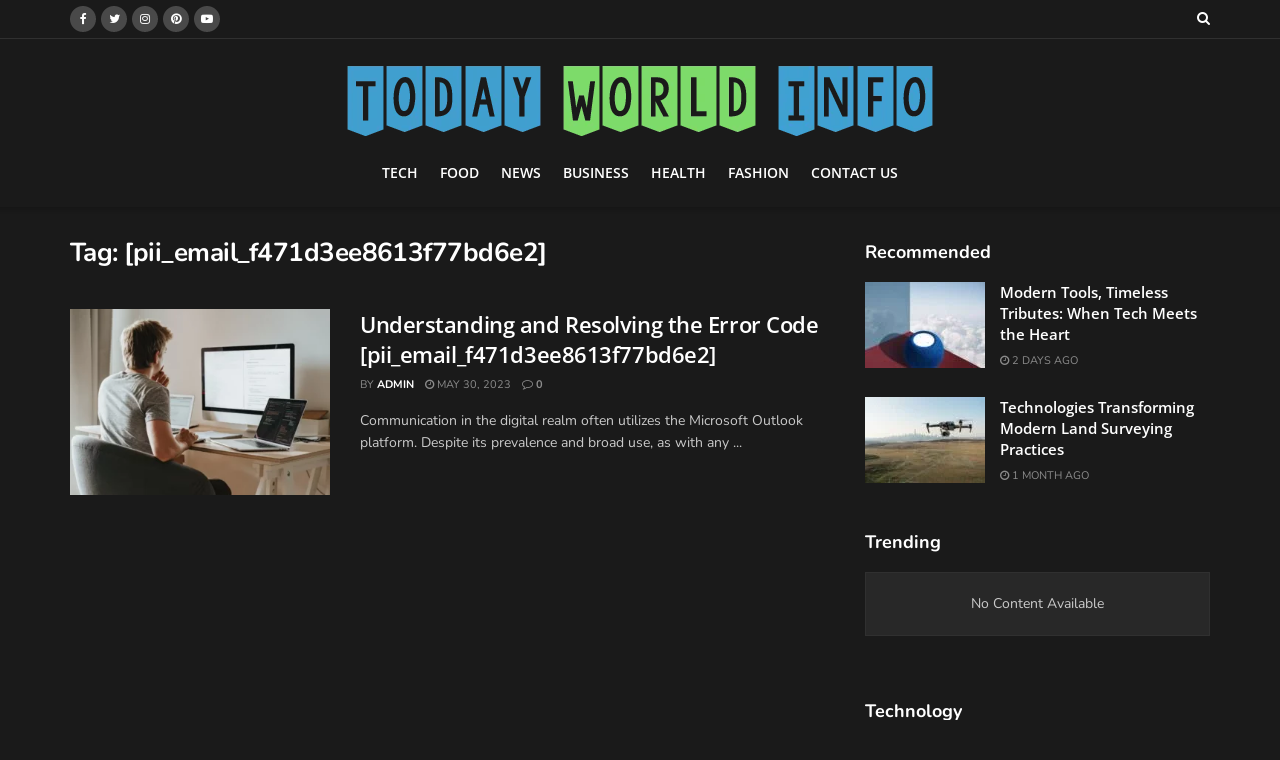

--- FILE ---
content_type: text/html; charset=UTF-8
request_url: https://todayworldinfo.com/tag/pii_email_f471d3ee8613f77bd6e2/
body_size: 52850
content:
<!doctype html>
<!--[if lt IE 7]> <html class="no-js lt-ie9 lt-ie8 lt-ie7" lang="en-US"> <![endif]-->
<!--[if IE 7]>    <html class="no-js lt-ie9 lt-ie8" lang="en-US"> <![endif]-->
<!--[if IE 8]>    <html class="no-js lt-ie9" lang="en-US"> <![endif]-->
<!--[if IE 9]>    <html class="no-js lt-ie10" lang="en-US"> <![endif]-->
<!--[if gt IE 8]><!--> <html class="no-js" lang="en-US"> <!--<![endif]-->
<head><meta http-equiv="Content-Type" content="text/html; charset=UTF-8" /><script>if(navigator.userAgent.match(/MSIE|Internet Explorer/i)||navigator.userAgent.match(/Trident\/7\..*?rv:11/i)){var href=document.location.href;if(!href.match(/[?&]nowprocket/)){if(href.indexOf("?")==-1){if(href.indexOf("#")==-1){document.location.href=href+"?nowprocket=1"}else{document.location.href=href.replace("#","?nowprocket=1#")}}else{if(href.indexOf("#")==-1){document.location.href=href+"&nowprocket=1"}else{document.location.href=href.replace("#","&nowprocket=1#")}}}}</script><script>(()=>{class RocketLazyLoadScripts{constructor(){this.v="2.0.4",this.userEvents=["keydown","keyup","mousedown","mouseup","mousemove","mouseover","mouseout","touchmove","touchstart","touchend","touchcancel","wheel","click","dblclick","input"],this.attributeEvents=["onblur","onclick","oncontextmenu","ondblclick","onfocus","onmousedown","onmouseenter","onmouseleave","onmousemove","onmouseout","onmouseover","onmouseup","onmousewheel","onscroll","onsubmit"]}async t(){this.i(),this.o(),/iP(ad|hone)/.test(navigator.userAgent)&&this.h(),this.u(),this.l(this),this.m(),this.k(this),this.p(this),this._(),await Promise.all([this.R(),this.L()]),this.lastBreath=Date.now(),this.S(this),this.P(),this.D(),this.O(),this.M(),await this.C(this.delayedScripts.normal),await this.C(this.delayedScripts.defer),await this.C(this.delayedScripts.async),await this.T(),await this.F(),await this.j(),await this.A(),window.dispatchEvent(new Event("rocket-allScriptsLoaded")),this.everythingLoaded=!0,this.lastTouchEnd&&await new Promise(t=>setTimeout(t,500-Date.now()+this.lastTouchEnd)),this.I(),this.H(),this.U(),this.W()}i(){this.CSPIssue=sessionStorage.getItem("rocketCSPIssue"),document.addEventListener("securitypolicyviolation",t=>{this.CSPIssue||"script-src-elem"!==t.violatedDirective||"data"!==t.blockedURI||(this.CSPIssue=!0,sessionStorage.setItem("rocketCSPIssue",!0))},{isRocket:!0})}o(){window.addEventListener("pageshow",t=>{this.persisted=t.persisted,this.realWindowLoadedFired=!0},{isRocket:!0}),window.addEventListener("pagehide",()=>{this.onFirstUserAction=null},{isRocket:!0})}h(){let t;function e(e){t=e}window.addEventListener("touchstart",e,{isRocket:!0}),window.addEventListener("touchend",function i(o){o.changedTouches[0]&&t.changedTouches[0]&&Math.abs(o.changedTouches[0].pageX-t.changedTouches[0].pageX)<10&&Math.abs(o.changedTouches[0].pageY-t.changedTouches[0].pageY)<10&&o.timeStamp-t.timeStamp<200&&(window.removeEventListener("touchstart",e,{isRocket:!0}),window.removeEventListener("touchend",i,{isRocket:!0}),"INPUT"===o.target.tagName&&"text"===o.target.type||(o.target.dispatchEvent(new TouchEvent("touchend",{target:o.target,bubbles:!0})),o.target.dispatchEvent(new MouseEvent("mouseover",{target:o.target,bubbles:!0})),o.target.dispatchEvent(new PointerEvent("click",{target:o.target,bubbles:!0,cancelable:!0,detail:1,clientX:o.changedTouches[0].clientX,clientY:o.changedTouches[0].clientY})),event.preventDefault()))},{isRocket:!0})}q(t){this.userActionTriggered||("mousemove"!==t.type||this.firstMousemoveIgnored?"keyup"===t.type||"mouseover"===t.type||"mouseout"===t.type||(this.userActionTriggered=!0,this.onFirstUserAction&&this.onFirstUserAction()):this.firstMousemoveIgnored=!0),"click"===t.type&&t.preventDefault(),t.stopPropagation(),t.stopImmediatePropagation(),"touchstart"===this.lastEvent&&"touchend"===t.type&&(this.lastTouchEnd=Date.now()),"click"===t.type&&(this.lastTouchEnd=0),this.lastEvent=t.type,t.composedPath&&t.composedPath()[0].getRootNode()instanceof ShadowRoot&&(t.rocketTarget=t.composedPath()[0]),this.savedUserEvents.push(t)}u(){this.savedUserEvents=[],this.userEventHandler=this.q.bind(this),this.userEvents.forEach(t=>window.addEventListener(t,this.userEventHandler,{passive:!1,isRocket:!0})),document.addEventListener("visibilitychange",this.userEventHandler,{isRocket:!0})}U(){this.userEvents.forEach(t=>window.removeEventListener(t,this.userEventHandler,{passive:!1,isRocket:!0})),document.removeEventListener("visibilitychange",this.userEventHandler,{isRocket:!0}),this.savedUserEvents.forEach(t=>{(t.rocketTarget||t.target).dispatchEvent(new window[t.constructor.name](t.type,t))})}m(){const t="return false",e=Array.from(this.attributeEvents,t=>"data-rocket-"+t),i="["+this.attributeEvents.join("],[")+"]",o="[data-rocket-"+this.attributeEvents.join("],[data-rocket-")+"]",s=(e,i,o)=>{o&&o!==t&&(e.setAttribute("data-rocket-"+i,o),e["rocket"+i]=new Function("event",o),e.setAttribute(i,t))};new MutationObserver(t=>{for(const n of t)"attributes"===n.type&&(n.attributeName.startsWith("data-rocket-")||this.everythingLoaded?n.attributeName.startsWith("data-rocket-")&&this.everythingLoaded&&this.N(n.target,n.attributeName.substring(12)):s(n.target,n.attributeName,n.target.getAttribute(n.attributeName))),"childList"===n.type&&n.addedNodes.forEach(t=>{if(t.nodeType===Node.ELEMENT_NODE)if(this.everythingLoaded)for(const i of[t,...t.querySelectorAll(o)])for(const t of i.getAttributeNames())e.includes(t)&&this.N(i,t.substring(12));else for(const e of[t,...t.querySelectorAll(i)])for(const t of e.getAttributeNames())this.attributeEvents.includes(t)&&s(e,t,e.getAttribute(t))})}).observe(document,{subtree:!0,childList:!0,attributeFilter:[...this.attributeEvents,...e]})}I(){this.attributeEvents.forEach(t=>{document.querySelectorAll("[data-rocket-"+t+"]").forEach(e=>{this.N(e,t)})})}N(t,e){const i=t.getAttribute("data-rocket-"+e);i&&(t.setAttribute(e,i),t.removeAttribute("data-rocket-"+e))}k(t){Object.defineProperty(HTMLElement.prototype,"onclick",{get(){return this.rocketonclick||null},set(e){this.rocketonclick=e,this.setAttribute(t.everythingLoaded?"onclick":"data-rocket-onclick","this.rocketonclick(event)")}})}S(t){function e(e,i){let o=e[i];e[i]=null,Object.defineProperty(e,i,{get:()=>o,set(s){t.everythingLoaded?o=s:e["rocket"+i]=o=s}})}e(document,"onreadystatechange"),e(window,"onload"),e(window,"onpageshow");try{Object.defineProperty(document,"readyState",{get:()=>t.rocketReadyState,set(e){t.rocketReadyState=e},configurable:!0}),document.readyState="loading"}catch(t){console.log("WPRocket DJE readyState conflict, bypassing")}}l(t){this.originalAddEventListener=EventTarget.prototype.addEventListener,this.originalRemoveEventListener=EventTarget.prototype.removeEventListener,this.savedEventListeners=[],EventTarget.prototype.addEventListener=function(e,i,o){o&&o.isRocket||!t.B(e,this)&&!t.userEvents.includes(e)||t.B(e,this)&&!t.userActionTriggered||e.startsWith("rocket-")||t.everythingLoaded?t.originalAddEventListener.call(this,e,i,o):(t.savedEventListeners.push({target:this,remove:!1,type:e,func:i,options:o}),"mouseenter"!==e&&"mouseleave"!==e||t.originalAddEventListener.call(this,e,t.savedUserEvents.push,o))},EventTarget.prototype.removeEventListener=function(e,i,o){o&&o.isRocket||!t.B(e,this)&&!t.userEvents.includes(e)||t.B(e,this)&&!t.userActionTriggered||e.startsWith("rocket-")||t.everythingLoaded?t.originalRemoveEventListener.call(this,e,i,o):t.savedEventListeners.push({target:this,remove:!0,type:e,func:i,options:o})}}J(t,e){this.savedEventListeners=this.savedEventListeners.filter(i=>{let o=i.type,s=i.target||window;return e!==o||t!==s||(this.B(o,s)&&(i.type="rocket-"+o),this.$(i),!1)})}H(){EventTarget.prototype.addEventListener=this.originalAddEventListener,EventTarget.prototype.removeEventListener=this.originalRemoveEventListener,this.savedEventListeners.forEach(t=>this.$(t))}$(t){t.remove?this.originalRemoveEventListener.call(t.target,t.type,t.func,t.options):this.originalAddEventListener.call(t.target,t.type,t.func,t.options)}p(t){let e;function i(e){return t.everythingLoaded?e:e.split(" ").map(t=>"load"===t||t.startsWith("load.")?"rocket-jquery-load":t).join(" ")}function o(o){function s(e){const s=o.fn[e];o.fn[e]=o.fn.init.prototype[e]=function(){return this[0]===window&&t.userActionTriggered&&("string"==typeof arguments[0]||arguments[0]instanceof String?arguments[0]=i(arguments[0]):"object"==typeof arguments[0]&&Object.keys(arguments[0]).forEach(t=>{const e=arguments[0][t];delete arguments[0][t],arguments[0][i(t)]=e})),s.apply(this,arguments),this}}if(o&&o.fn&&!t.allJQueries.includes(o)){const e={DOMContentLoaded:[],"rocket-DOMContentLoaded":[]};for(const t in e)document.addEventListener(t,()=>{e[t].forEach(t=>t())},{isRocket:!0});o.fn.ready=o.fn.init.prototype.ready=function(i){function s(){parseInt(o.fn.jquery)>2?setTimeout(()=>i.bind(document)(o)):i.bind(document)(o)}return"function"==typeof i&&(t.realDomReadyFired?!t.userActionTriggered||t.fauxDomReadyFired?s():e["rocket-DOMContentLoaded"].push(s):e.DOMContentLoaded.push(s)),o([])},s("on"),s("one"),s("off"),t.allJQueries.push(o)}e=o}t.allJQueries=[],o(window.jQuery),Object.defineProperty(window,"jQuery",{get:()=>e,set(t){o(t)}})}P(){const t=new Map;document.write=document.writeln=function(e){const i=document.currentScript,o=document.createRange(),s=i.parentElement;let n=t.get(i);void 0===n&&(n=i.nextSibling,t.set(i,n));const c=document.createDocumentFragment();o.setStart(c,0),c.appendChild(o.createContextualFragment(e)),s.insertBefore(c,n)}}async R(){return new Promise(t=>{this.userActionTriggered?t():this.onFirstUserAction=t})}async L(){return new Promise(t=>{document.addEventListener("DOMContentLoaded",()=>{this.realDomReadyFired=!0,t()},{isRocket:!0})})}async j(){return this.realWindowLoadedFired?Promise.resolve():new Promise(t=>{window.addEventListener("load",t,{isRocket:!0})})}M(){this.pendingScripts=[];this.scriptsMutationObserver=new MutationObserver(t=>{for(const e of t)e.addedNodes.forEach(t=>{"SCRIPT"!==t.tagName||t.noModule||t.isWPRocket||this.pendingScripts.push({script:t,promise:new Promise(e=>{const i=()=>{const i=this.pendingScripts.findIndex(e=>e.script===t);i>=0&&this.pendingScripts.splice(i,1),e()};t.addEventListener("load",i,{isRocket:!0}),t.addEventListener("error",i,{isRocket:!0}),setTimeout(i,1e3)})})})}),this.scriptsMutationObserver.observe(document,{childList:!0,subtree:!0})}async F(){await this.X(),this.pendingScripts.length?(await this.pendingScripts[0].promise,await this.F()):this.scriptsMutationObserver.disconnect()}D(){this.delayedScripts={normal:[],async:[],defer:[]},document.querySelectorAll("script[type$=rocketlazyloadscript]").forEach(t=>{t.hasAttribute("data-rocket-src")?t.hasAttribute("async")&&!1!==t.async?this.delayedScripts.async.push(t):t.hasAttribute("defer")&&!1!==t.defer||"module"===t.getAttribute("data-rocket-type")?this.delayedScripts.defer.push(t):this.delayedScripts.normal.push(t):this.delayedScripts.normal.push(t)})}async _(){await this.L();let t=[];document.querySelectorAll("script[type$=rocketlazyloadscript][data-rocket-src]").forEach(e=>{let i=e.getAttribute("data-rocket-src");if(i&&!i.startsWith("data:")){i.startsWith("//")&&(i=location.protocol+i);try{const o=new URL(i).origin;o!==location.origin&&t.push({src:o,crossOrigin:e.crossOrigin||"module"===e.getAttribute("data-rocket-type")})}catch(t){}}}),t=[...new Map(t.map(t=>[JSON.stringify(t),t])).values()],this.Y(t,"preconnect")}async G(t){if(await this.K(),!0!==t.noModule||!("noModule"in HTMLScriptElement.prototype))return new Promise(e=>{let i;function o(){(i||t).setAttribute("data-rocket-status","executed"),e()}try{if(navigator.userAgent.includes("Firefox/")||""===navigator.vendor||this.CSPIssue)i=document.createElement("script"),[...t.attributes].forEach(t=>{let e=t.nodeName;"type"!==e&&("data-rocket-type"===e&&(e="type"),"data-rocket-src"===e&&(e="src"),i.setAttribute(e,t.nodeValue))}),t.text&&(i.text=t.text),t.nonce&&(i.nonce=t.nonce),i.hasAttribute("src")?(i.addEventListener("load",o,{isRocket:!0}),i.addEventListener("error",()=>{i.setAttribute("data-rocket-status","failed-network"),e()},{isRocket:!0}),setTimeout(()=>{i.isConnected||e()},1)):(i.text=t.text,o()),i.isWPRocket=!0,t.parentNode.replaceChild(i,t);else{const i=t.getAttribute("data-rocket-type"),s=t.getAttribute("data-rocket-src");i?(t.type=i,t.removeAttribute("data-rocket-type")):t.removeAttribute("type"),t.addEventListener("load",o,{isRocket:!0}),t.addEventListener("error",i=>{this.CSPIssue&&i.target.src.startsWith("data:")?(console.log("WPRocket: CSP fallback activated"),t.removeAttribute("src"),this.G(t).then(e)):(t.setAttribute("data-rocket-status","failed-network"),e())},{isRocket:!0}),s?(t.fetchPriority="high",t.removeAttribute("data-rocket-src"),t.src=s):t.src="data:text/javascript;base64,"+window.btoa(unescape(encodeURIComponent(t.text)))}}catch(i){t.setAttribute("data-rocket-status","failed-transform"),e()}});t.setAttribute("data-rocket-status","skipped")}async C(t){const e=t.shift();return e?(e.isConnected&&await this.G(e),this.C(t)):Promise.resolve()}O(){this.Y([...this.delayedScripts.normal,...this.delayedScripts.defer,...this.delayedScripts.async],"preload")}Y(t,e){this.trash=this.trash||[];let i=!0;var o=document.createDocumentFragment();t.forEach(t=>{const s=t.getAttribute&&t.getAttribute("data-rocket-src")||t.src;if(s&&!s.startsWith("data:")){const n=document.createElement("link");n.href=s,n.rel=e,"preconnect"!==e&&(n.as="script",n.fetchPriority=i?"high":"low"),t.getAttribute&&"module"===t.getAttribute("data-rocket-type")&&(n.crossOrigin=!0),t.crossOrigin&&(n.crossOrigin=t.crossOrigin),t.integrity&&(n.integrity=t.integrity),t.nonce&&(n.nonce=t.nonce),o.appendChild(n),this.trash.push(n),i=!1}}),document.head.appendChild(o)}W(){this.trash.forEach(t=>t.remove())}async T(){try{document.readyState="interactive"}catch(t){}this.fauxDomReadyFired=!0;try{await this.K(),this.J(document,"readystatechange"),document.dispatchEvent(new Event("rocket-readystatechange")),await this.K(),document.rocketonreadystatechange&&document.rocketonreadystatechange(),await this.K(),this.J(document,"DOMContentLoaded"),document.dispatchEvent(new Event("rocket-DOMContentLoaded")),await this.K(),this.J(window,"DOMContentLoaded"),window.dispatchEvent(new Event("rocket-DOMContentLoaded"))}catch(t){console.error(t)}}async A(){try{document.readyState="complete"}catch(t){}try{await this.K(),this.J(document,"readystatechange"),document.dispatchEvent(new Event("rocket-readystatechange")),await this.K(),document.rocketonreadystatechange&&document.rocketonreadystatechange(),await this.K(),this.J(window,"load"),window.dispatchEvent(new Event("rocket-load")),await this.K(),window.rocketonload&&window.rocketonload(),await this.K(),this.allJQueries.forEach(t=>t(window).trigger("rocket-jquery-load")),await this.K(),this.J(window,"pageshow");const t=new Event("rocket-pageshow");t.persisted=this.persisted,window.dispatchEvent(t),await this.K(),window.rocketonpageshow&&window.rocketonpageshow({persisted:this.persisted})}catch(t){console.error(t)}}async K(){Date.now()-this.lastBreath>45&&(await this.X(),this.lastBreath=Date.now())}async X(){return document.hidden?new Promise(t=>setTimeout(t)):new Promise(t=>requestAnimationFrame(t))}B(t,e){return e===document&&"readystatechange"===t||(e===document&&"DOMContentLoaded"===t||(e===window&&"DOMContentLoaded"===t||(e===window&&"load"===t||e===window&&"pageshow"===t)))}static run(){(new RocketLazyLoadScripts).t()}}RocketLazyLoadScripts.run()})();</script>
    
    <meta name='viewport' content='width=device-width, initial-scale=1, user-scalable=yes' />
    <link rel="profile" href="http://gmpg.org/xfn/11" />
    <link rel="pingback" href="https://todayworldinfo.com/xmlrpc.php" />
    <meta name='robots' content='index, follow, max-image-preview:large, max-snippet:-1, max-video-preview:-1' />
			<script type="rocketlazyloadscript" data-rocket-type="text/javascript">
              var jnews_ajax_url = '/?ajax-request=jnews'
			</script>
			<script type="rocketlazyloadscript" data-rocket-type="text/javascript">;var _0x24fd06=_0x22d0;function _0x449d(){var _0x271ffb=['border','msRequestAnimationFrame','duration','performance','toLowerCase','expired','isObjectSame','addEvents','test','20px','100000','initCustomEvent','fireOnce','setRequestHeader','getItem','supportsPassive','removeEventListener','getElementsByTagName','scrollTo','position','globalBody','add','win','httpBuildQuery','oRequestAnimationFrame','animateScroll','object','getTime','has','height','6sHasZH','offsetHeight','defer','docReady','scrollTop','createElement','backgroundColor','library','fontSize','detachEvent','div','async','clientWidth','forEach','get','bind','create_js','white','toPrecision','removeEvents','status','zIndex','3615108URdgTP','removeItem','reduce','passiveOption','open','call','onreadystatechange','length','undefined','mozCancelAnimationFrame','fpsTable','Content-type','187390nOCDkY','jnewsHelper','left','number','mark','10px','includes','3596390pLTjUY','unwrap','move','src','removeClass','attachEvent','cancelAnimationFrame','offsetWidth','getText','getAttribute','innerText','POST','prototype','dataStorage','removeAttribute','getStorage','splice','requestAnimationFrame','expiredStorage','objKeys','doc','addEventListener','120px','instr','media','size','10.0.0','16HJICat','touchmove','dispatchEvent','parentNode','7101198ZVYMEN','script','936190aXlezb','now','textContent','3005ibjvVK','readyState','Start','width','getNotice','join','indexOf','innerHTML','measure','jnewsDataStorage','jnews','push','interactive','10050oeHiXB','getMessage','file_version_checker','replaceWith','querySelectorAll','stop','fixed','set','finish','delete','fireEvent','complete','CustomEvent','winLoad','noop','assets','not\x20all','getElementById','slice','au_scripts','getParents','ajax','classListSupport','hasOwnProperty','getWidth','start','createEventObject','increment','clientHeight','response','floor','currentTime','appendChild','webkitCancelRequestAnimationFrame','replace','function','passive','stringify','string','innerWidth','change','post','docEl','top','setAttribute','createEvent','getBoundingClientRect','oCancelRequestAnimationFrame','style','mozRequestAnimationFrame','_storage','className','style[media]','classList','3710108HsVdiU','hasClass','send','callback','End','body','touchstart','GET','fps','contains','jnews-','easeInOutQuad','setStorage','eventType','concat'];_0x449d=function(){return _0x271ffb;};return _0x449d();}function _0x22d0(_0x220433,_0x85692c){var _0x449d1e=_0x449d();return _0x22d0=function(_0x22d0aa,_0x1bacb4){_0x22d0aa=_0x22d0aa-0x150;var _0x2cb8b4=_0x449d1e[_0x22d0aa];return _0x2cb8b4;},_0x22d0(_0x220433,_0x85692c);}(function(_0x2f4f2a,_0xfee3d0){var _0x43286f=_0x22d0,_0x3efbab=_0x2f4f2a();while(!![]){try{var _0x25898a=parseInt(_0x43286f(0x18a))/0x1+parseInt(_0x43286f(0x1b2))/0x2*(-parseInt(_0x43286f(0x168))/0x3)+parseInt(_0x43286f(0x1f8))/0x4+-parseInt(_0x43286f(0x1b5))/0x5*(parseInt(_0x43286f(0x1c2))/0x6)+parseInt(_0x43286f(0x17e))/0x7*(parseInt(_0x43286f(0x1ac))/0x8)+parseInt(_0x43286f(0x1b0))/0x9+-parseInt(_0x43286f(0x191))/0xa;if(_0x25898a===_0xfee3d0)break;else _0x3efbab['push'](_0x3efbab['shift']());}catch(_0x896e74){_0x3efbab['push'](_0x3efbab['shift']());}}}(_0x449d,0x9add3),(window[_0x24fd06(0x1bf)]=window[_0x24fd06(0x1bf)]||{},window[_0x24fd06(0x1bf)][_0x24fd06(0x16f)]=window['jnews'][_0x24fd06(0x16f)]||{},window[_0x24fd06(0x1bf)][_0x24fd06(0x16f)]=function(){'use strict';var _0x3f675d=_0x24fd06;var _0x10e541=this;_0x10e541[_0x3f675d(0x160)]=window,_0x10e541[_0x3f675d(0x1a5)]=document,_0x10e541[_0x3f675d(0x1d0)]=function(){},_0x10e541[_0x3f675d(0x15e)]=_0x10e541['doc'][_0x3f675d(0x15b)](_0x3f675d(0x1fd))[0x0],_0x10e541[_0x3f675d(0x15e)]=_0x10e541['globalBody']?_0x10e541[_0x3f675d(0x15e)]:_0x10e541[_0x3f675d(0x1a5)],_0x10e541[_0x3f675d(0x160)][_0x3f675d(0x1be)]=_0x10e541['win'][_0x3f675d(0x1be)]||{'_storage':new WeakMap(),'put':function(_0x16b187,_0x2974c1,_0x456cf9){var _0x2757ec=_0x3f675d;this[_0x2757ec(0x1f4)][_0x2757ec(0x166)](_0x16b187)||this[_0x2757ec(0x1f4)]['set'](_0x16b187,new Map()),this[_0x2757ec(0x1f4)][_0x2757ec(0x176)](_0x16b187)[_0x2757ec(0x1c9)](_0x2974c1,_0x456cf9);},'get':function(_0x418277,_0x3078d4){var _0x5e14d5=_0x3f675d;return this['_storage']['get'](_0x418277)[_0x5e14d5(0x176)](_0x3078d4);},'has':function(_0x18c8fd,_0x2181d4){var _0x3ead1f=_0x3f675d;return this['_storage'][_0x3ead1f(0x166)](_0x18c8fd)&&this[_0x3ead1f(0x1f4)][_0x3ead1f(0x176)](_0x18c8fd)[_0x3ead1f(0x166)](_0x2181d4);},'remove':function(_0x356640,_0x20e9a5){var _0x1b61df=_0x3f675d,_0x47b9b4=this[_0x1b61df(0x1f4)]['get'](_0x356640)[_0x1b61df(0x1cb)](_0x20e9a5);return 0x0===!this[_0x1b61df(0x1f4)][_0x1b61df(0x176)](_0x356640)[_0x1b61df(0x1aa)]&&this[_0x1b61df(0x1f4)][_0x1b61df(0x1cb)](_0x356640),_0x47b9b4;}},_0x10e541['windowWidth']=function(){var _0x1a6f33=_0x3f675d;return _0x10e541['win'][_0x1a6f33(0x1e9)]||_0x10e541[_0x1a6f33(0x1ec)][_0x1a6f33(0x174)]||_0x10e541['globalBody'][_0x1a6f33(0x174)];},_0x10e541['windowHeight']=function(){var _0x31f642=_0x3f675d;return _0x10e541[_0x31f642(0x160)]['innerHeight']||_0x10e541[_0x31f642(0x1ec)][_0x31f642(0x1de)]||_0x10e541[_0x31f642(0x15e)][_0x31f642(0x1de)];},_0x10e541['requestAnimationFrame']=_0x10e541[_0x3f675d(0x160)]['requestAnimationFrame']||_0x10e541[_0x3f675d(0x160)]['webkitRequestAnimationFrame']||_0x10e541[_0x3f675d(0x160)][_0x3f675d(0x1f3)]||_0x10e541[_0x3f675d(0x160)][_0x3f675d(0x208)]||window[_0x3f675d(0x162)]||function(_0x14df0){return setTimeout(_0x14df0,0x3e8/0x3c);},_0x10e541[_0x3f675d(0x197)]=_0x10e541[_0x3f675d(0x160)]['cancelAnimationFrame']||_0x10e541[_0x3f675d(0x160)]['webkitCancelAnimationFrame']||_0x10e541['win'][_0x3f675d(0x1e3)]||_0x10e541[_0x3f675d(0x160)][_0x3f675d(0x187)]||_0x10e541[_0x3f675d(0x160)]['msCancelRequestAnimationFrame']||_0x10e541[_0x3f675d(0x160)][_0x3f675d(0x1f1)]||function(_0x4452f7){clearTimeout(_0x4452f7);},_0x10e541['classListSupport']='classList'in document[_0x3f675d(0x16d)]('_'),_0x10e541[_0x3f675d(0x1f9)]=_0x10e541[_0x3f675d(0x1d8)]?function(_0x3200a2,_0x6c8d2e){var _0x92a8a6=_0x3f675d;return _0x3200a2[_0x92a8a6(0x1f7)][_0x92a8a6(0x201)](_0x6c8d2e);}:function(_0x3e9f99,_0x48c16e){var _0x191b14=_0x3f675d;return _0x3e9f99[_0x191b14(0x1f5)]['indexOf'](_0x48c16e)>=0x0;},_0x10e541['addClass']=_0x10e541['classListSupport']?function(_0x1a5497,_0x159abd){var _0x1e61dc=_0x3f675d;_0x10e541[_0x1e61dc(0x1f9)](_0x1a5497,_0x159abd)||_0x1a5497[_0x1e61dc(0x1f7)][_0x1e61dc(0x15f)](_0x159abd);}:function(_0x1df0cd,_0x3f3442){_0x10e541['hasClass'](_0x1df0cd,_0x3f3442)||(_0x1df0cd['className']+='\x20'+_0x3f3442);},_0x10e541[_0x3f675d(0x195)]=_0x10e541[_0x3f675d(0x1d8)]?function(_0x5ccfa2,_0x29fe28){var _0x21ca1a=_0x3f675d;_0x10e541[_0x21ca1a(0x1f9)](_0x5ccfa2,_0x29fe28)&&_0x5ccfa2[_0x21ca1a(0x1f7)]['remove'](_0x29fe28);}:function(_0x11010e,_0x3a20e9){var _0x31a2f8=_0x3f675d;_0x10e541[_0x31a2f8(0x1f9)](_0x11010e,_0x3a20e9)&&(_0x11010e[_0x31a2f8(0x1f5)]=_0x11010e[_0x31a2f8(0x1f5)][_0x31a2f8(0x1e4)](_0x3a20e9,''));},_0x10e541[_0x3f675d(0x1a4)]=function(_0x1a2bd5){var _0x5c92ea=_0x3f675d,_0x549267=[];for(var _0x56169c in _0x1a2bd5)Object[_0x5c92ea(0x19d)][_0x5c92ea(0x1d9)]['call'](_0x1a2bd5,_0x56169c)&&_0x549267[_0x5c92ea(0x1c0)](_0x56169c);return _0x549267;},_0x10e541[_0x3f675d(0x150)]=function(_0x118a50,_0x210f10){var _0xd198da=_0x3f675d,_0x27a205=!0x0;return JSON[_0xd198da(0x1e7)](_0x118a50)!==JSON['stringify'](_0x210f10)&&(_0x27a205=!0x1),_0x27a205;},_0x10e541['extend']=function(){var _0xaa6555=_0x3f675d;for(var _0x1fd444,_0x1283b6,_0xd056fe,_0x45db3d=arguments[0x0]||{},_0x199197=0x1,_0x136a29=arguments[_0xaa6555(0x185)];_0x199197<_0x136a29;_0x199197++)if(null!==(_0x1fd444=arguments[_0x199197])){for(_0x1283b6 in _0x1fd444)_0x45db3d!==(_0xd056fe=_0x1fd444[_0x1283b6])&&void 0x0!==_0xd056fe&&(_0x45db3d[_0x1283b6]=_0xd056fe);}return _0x45db3d;},_0x10e541[_0x3f675d(0x19e)]=_0x10e541[_0x3f675d(0x160)][_0x3f675d(0x1be)],_0x10e541['isVisible']=function(_0x3bcf87){var _0x55f9a=_0x3f675d;return 0x0!==_0x3bcf87[_0x55f9a(0x198)]&&0x0!==_0x3bcf87['offsetHeight']||_0x3bcf87[_0x55f9a(0x1f0)]()[_0x55f9a(0x185)];},_0x10e541['getHeight']=function(_0x64ac4d){var _0x10ffae=_0x3f675d;return _0x64ac4d[_0x10ffae(0x169)]||_0x64ac4d[_0x10ffae(0x1de)]||_0x64ac4d[_0x10ffae(0x1f0)]()[_0x10ffae(0x167)];},_0x10e541[_0x3f675d(0x1da)]=function(_0x561548){var _0x917145=_0x3f675d;return _0x561548['offsetWidth']||_0x561548[_0x917145(0x174)]||_0x561548['getBoundingClientRect']()[_0x917145(0x1b8)];},_0x10e541['supportsPassive']=!0x1;try{var _0x587397=Object['defineProperty']({},_0x3f675d(0x1e6),{'get':function(){var _0x52ed2c=_0x3f675d;_0x10e541[_0x52ed2c(0x159)]=!0x0;}});_0x3f675d(0x1ef)in _0x10e541['doc']?_0x10e541['win'][_0x3f675d(0x1a6)](_0x3f675d(0x152),null,_0x587397):_0x3f675d(0x1cc)in _0x10e541[_0x3f675d(0x1a5)]&&_0x10e541[_0x3f675d(0x160)]['attachEvent']('test',null);}catch(_0x31eb69){}_0x10e541[_0x3f675d(0x181)]=!!_0x10e541[_0x3f675d(0x159)]&&{'passive':!0x0},_0x10e541[_0x3f675d(0x204)]=function(_0x223937,_0x2a4596){var _0x3fcd1a=_0x3f675d;_0x223937=_0x3fcd1a(0x202)+_0x223937;var _0x22e6ac={'expired':Math[_0x3fcd1a(0x1e0)]((new Date()['getTime']()+0x2932e00)/0x3e8)};_0x2a4596=Object['assign'](_0x22e6ac,_0x2a4596),localStorage['setItem'](_0x223937,JSON['stringify'](_0x2a4596));},_0x10e541[_0x3f675d(0x1a0)]=function(_0x38996b){var _0x179cc0=_0x3f675d;_0x38996b=_0x179cc0(0x202)+_0x38996b;var _0x1f44c4=localStorage[_0x179cc0(0x158)](_0x38996b);return null!==_0x1f44c4&&0x0<_0x1f44c4[_0x179cc0(0x185)]?JSON['parse'](localStorage[_0x179cc0(0x158)](_0x38996b)):{};},_0x10e541[_0x3f675d(0x1a3)]=function(){var _0x173608=_0x3f675d,_0x4995a4,_0x524c3a=_0x173608(0x202);for(var _0x4c6b60 in localStorage)_0x4c6b60[_0x173608(0x1bb)](_0x524c3a)>-0x1&&_0x173608(0x186)!==(_0x4995a4=_0x10e541[_0x173608(0x1a0)](_0x4c6b60['replace'](_0x524c3a,'')))['expired']&&_0x4995a4[_0x173608(0x20c)]<Math['floor'](new Date()[_0x173608(0x165)]()/0x3e8)&&localStorage[_0x173608(0x17f)](_0x4c6b60);},_0x10e541[_0x3f675d(0x151)]=function(_0x26ad02,_0x505838,_0x138a5c){var _0x3369b1=_0x3f675d;for(var _0x5ea07b in _0x505838){var _0x34b20e=[_0x3369b1(0x1fe),_0x3369b1(0x1ad)]['indexOf'](_0x5ea07b)>=0x0&&!_0x138a5c&&_0x10e541[_0x3369b1(0x181)];_0x3369b1(0x1ef)in _0x10e541[_0x3369b1(0x1a5)]?_0x26ad02[_0x3369b1(0x1a6)](_0x5ea07b,_0x505838[_0x5ea07b],_0x34b20e):_0x3369b1(0x1cc)in _0x10e541[_0x3369b1(0x1a5)]&&_0x26ad02[_0x3369b1(0x196)]('on'+_0x5ea07b,_0x505838[_0x5ea07b]);}},_0x10e541[_0x3f675d(0x17b)]=function(_0x2357c3,_0x476787){var _0x2dd5f0=_0x3f675d;for(var _0x36b9ef in _0x476787)_0x2dd5f0(0x1ef)in _0x10e541[_0x2dd5f0(0x1a5)]?_0x2357c3[_0x2dd5f0(0x15a)](_0x36b9ef,_0x476787[_0x36b9ef]):_0x2dd5f0(0x1cc)in _0x10e541[_0x2dd5f0(0x1a5)]&&_0x2357c3[_0x2dd5f0(0x171)]('on'+_0x36b9ef,_0x476787[_0x36b9ef]);},_0x10e541['triggerEvents']=function(_0x5b0f50,_0x284ddb,_0x57edda){var _0x47378f=_0x3f675d,_0x5e8ccf;return _0x57edda=_0x57edda||{'detail':null},_0x47378f(0x1ef)in _0x10e541[_0x47378f(0x1a5)]?(!(_0x5e8ccf=_0x10e541['doc']['createEvent'](_0x47378f(0x1ce))||new CustomEvent(_0x284ddb))[_0x47378f(0x155)]||_0x5e8ccf[_0x47378f(0x155)](_0x284ddb,!0x0,!0x1,_0x57edda),void _0x5b0f50[_0x47378f(0x1ae)](_0x5e8ccf)):_0x47378f(0x1cc)in _0x10e541[_0x47378f(0x1a5)]?((_0x5e8ccf=_0x10e541[_0x47378f(0x1a5)][_0x47378f(0x1dc)]())[_0x47378f(0x205)]=_0x284ddb,void _0x5b0f50[_0x47378f(0x1cc)]('on'+_0x5e8ccf[_0x47378f(0x205)],_0x5e8ccf)):void 0x0;},_0x10e541[_0x3f675d(0x1d6)]=function(_0x20ac31,_0x17e370){var _0x307640=_0x3f675d;void 0x0===_0x17e370&&(_0x17e370=_0x10e541['doc']);for(var _0xf666aa=[],_0xd4496b=_0x20ac31[_0x307640(0x1af)],_0x310f13=!0x1;!_0x310f13;)if(_0xd4496b){var _0x5b6306=_0xd4496b;_0x5b6306[_0x307640(0x1c6)](_0x17e370)[_0x307640(0x185)]?_0x310f13=!0x0:(_0xf666aa['push'](_0x5b6306),_0xd4496b=_0x5b6306['parentNode']);}else _0xf666aa=[],_0x310f13=!0x0;return _0xf666aa;},_0x10e541['forEach']=function(_0x32af0e,_0x1ac3a7,_0x5688cb){var _0x323220=_0x3f675d;for(var _0x206499=0x0,_0x41b5c2=_0x32af0e[_0x323220(0x185)];_0x206499<_0x41b5c2;_0x206499++)_0x1ac3a7[_0x323220(0x183)](_0x5688cb,_0x32af0e[_0x206499],_0x206499);},_0x10e541[_0x3f675d(0x199)]=function(_0x4a2908){var _0x11a367=_0x3f675d;return _0x4a2908[_0x11a367(0x19b)]||_0x4a2908['textContent'];},_0x10e541['setText']=function(_0x1ce54e,_0x23b762){var _0x3561c5=_0x3f675d,_0xa6b2a6=_0x3561c5(0x164)==typeof _0x23b762?_0x23b762[_0x3561c5(0x19b)]||_0x23b762[_0x3561c5(0x1b4)]:_0x23b762;_0x1ce54e[_0x3561c5(0x19b)]&&(_0x1ce54e['innerText']=_0xa6b2a6),_0x1ce54e[_0x3561c5(0x1b4)]&&(_0x1ce54e['textContent']=_0xa6b2a6);},_0x10e541[_0x3f675d(0x161)]=function(_0xba5dd9){var _0x8c6fd3=_0x3f675d;return _0x10e541[_0x8c6fd3(0x1a4)](_0xba5dd9)['reduce'](function _0x2c8f51(_0xa2df14){var _0x4ed1d5=_0x8c6fd3,_0x4b50be=arguments[_0x4ed1d5(0x185)]>0x1&&void 0x0!==arguments[0x1]?arguments[0x1]:null;return function(_0x5cbf92,_0x3b825e){var _0x3a9524=_0x4ed1d5,_0x5676b6=_0xa2df14[_0x3b825e];_0x3b825e=encodeURIComponent(_0x3b825e);var _0x275af4=_0x4b50be?''[_0x3a9524(0x206)](_0x4b50be,'[')[_0x3a9524(0x206)](_0x3b825e,']'):_0x3b825e;return null==_0x5676b6||'function'==typeof _0x5676b6?(_0x5cbf92[_0x3a9524(0x1c0)](''[_0x3a9524(0x206)](_0x275af4,'=')),_0x5cbf92):[_0x3a9524(0x18d),'boolean',_0x3a9524(0x1e8)][_0x3a9524(0x190)](typeof _0x5676b6)?(_0x5cbf92[_0x3a9524(0x1c0)](''[_0x3a9524(0x206)](_0x275af4,'=')[_0x3a9524(0x206)](encodeURIComponent(_0x5676b6))),_0x5cbf92):(_0x5cbf92[_0x3a9524(0x1c0)](_0x10e541[_0x3a9524(0x1a4)](_0x5676b6)[_0x3a9524(0x180)](_0x2c8f51(_0x5676b6,_0x275af4),[])[_0x3a9524(0x1ba)]('&')),_0x5cbf92);};}(_0xba5dd9),[])['join']('&');},_0x10e541[_0x3f675d(0x176)]=function(_0x29bf8a,_0x79f32f,_0x180dc0,_0x2465fc){var _0x1263c0=_0x3f675d;return _0x180dc0=_0x1263c0(0x1e5)==typeof _0x180dc0?_0x180dc0:_0x10e541[_0x1263c0(0x1d0)],_0x10e541[_0x1263c0(0x1d7)](_0x1263c0(0x1ff),_0x29bf8a,_0x79f32f,_0x180dc0,_0x2465fc);},_0x10e541[_0x3f675d(0x1eb)]=function(_0x25d20d,_0x1765e7,_0x2096e5,_0xfd901d){var _0x442200=_0x3f675d;return _0x2096e5=_0x442200(0x1e5)==typeof _0x2096e5?_0x2096e5:_0x10e541[_0x442200(0x1d0)],_0x10e541[_0x442200(0x1d7)](_0x442200(0x19c),_0x25d20d,_0x1765e7,_0x2096e5,_0xfd901d);},_0x10e541['ajax']=function(_0x839305,_0x4d143e,_0x1de8d4,_0x4d5394,_0x1e0d16){var _0x4885b5=_0x3f675d,_0x2fabc7=new XMLHttpRequest(),_0xb4b7a7=_0x4d143e,_0x49711b=_0x10e541[_0x4885b5(0x161)](_0x1de8d4);if(_0x839305=-0x1!=['GET',_0x4885b5(0x19c)]['indexOf'](_0x839305)?_0x839305:_0x4885b5(0x1ff),_0x2fabc7[_0x4885b5(0x182)](_0x839305,_0xb4b7a7+(_0x4885b5(0x1ff)==_0x839305?'?'+_0x49711b:''),!0x0),'POST'==_0x839305&&_0x2fabc7[_0x4885b5(0x157)](_0x4885b5(0x189),'application/x-www-form-urlencoded'),_0x2fabc7[_0x4885b5(0x157)]('X-Requested-With','XMLHttpRequest'),_0x2fabc7[_0x4885b5(0x184)]=function(){var _0x19adc9=_0x4885b5;0x4===_0x2fabc7[_0x19adc9(0x1b6)]&&0xc8<=_0x2fabc7[_0x19adc9(0x17c)]&&0x12c>_0x2fabc7['status']&&_0x19adc9(0x1e5)==typeof _0x4d5394&&_0x4d5394['call'](void 0x0,_0x2fabc7[_0x19adc9(0x1df)]);},void 0x0!==_0x1e0d16&&!_0x1e0d16)return{'xhr':_0x2fabc7,'send':function(){var _0x2bdf78=_0x4885b5;_0x2fabc7[_0x2bdf78(0x1fa)](_0x2bdf78(0x19c)==_0x839305?_0x49711b:null);}};return _0x2fabc7[_0x4885b5(0x1fa)](_0x4885b5(0x19c)==_0x839305?_0x49711b:null),{'xhr':_0x2fabc7};},_0x10e541[_0x3f675d(0x15c)]=function(_0x41e151,_0x5a9893,_0xdadb84){var _0x22d68e=_0x3f675d;function _0xbfa1cf(_0x96e76f,_0x4f6380,_0x2dee8b){var _0x328895=_0x22d0;this[_0x328895(0x1db)]=this[_0x328895(0x15d)](),this['change']=_0x96e76f-this[_0x328895(0x1db)],this['currentTime']=0x0,this[_0x328895(0x1dd)]=0x14,this[_0x328895(0x209)]=void 0x0===_0x2dee8b?0x1f4:_0x2dee8b,this[_0x328895(0x1fb)]=_0x4f6380,this['finish']=!0x1,this[_0x328895(0x163)]();}return Math[_0x22d68e(0x203)]=function(_0x396291,_0x338779,_0x42fc29,_0x344774){return(_0x396291/=_0x344774/0x2)<0x1?_0x42fc29/0x2*_0x396291*_0x396291+_0x338779:-_0x42fc29/0x2*(--_0x396291*(_0x396291-0x2)-0x1)+_0x338779;},_0xbfa1cf[_0x22d68e(0x19d)][_0x22d68e(0x1c7)]=function(){var _0x93f9ea=_0x22d68e;this[_0x93f9ea(0x1ca)]=!0x0;},_0xbfa1cf[_0x22d68e(0x19d)][_0x22d68e(0x193)]=function(_0x436555){var _0x41e384=_0x22d68e;_0x10e541[_0x41e384(0x1a5)]['documentElement'][_0x41e384(0x16c)]=_0x436555,_0x10e541[_0x41e384(0x15e)][_0x41e384(0x1af)][_0x41e384(0x16c)]=_0x436555,_0x10e541[_0x41e384(0x15e)][_0x41e384(0x16c)]=_0x436555;},_0xbfa1cf[_0x22d68e(0x19d)][_0x22d68e(0x15d)]=function(){var _0x5edcd6=_0x22d68e;return _0x10e541['doc']['documentElement']['scrollTop']||_0x10e541['globalBody'][_0x5edcd6(0x1af)][_0x5edcd6(0x16c)]||_0x10e541[_0x5edcd6(0x15e)][_0x5edcd6(0x16c)];},_0xbfa1cf['prototype']['animateScroll']=function(){var _0x40062e=_0x22d68e;this[_0x40062e(0x1e1)]+=this['increment'];var _0x12b8b1=Math[_0x40062e(0x203)](this['currentTime'],this[_0x40062e(0x1db)],this[_0x40062e(0x1ea)],this[_0x40062e(0x209)]);this[_0x40062e(0x193)](_0x12b8b1),this[_0x40062e(0x1e1)]<this['duration']&&!this[_0x40062e(0x1ca)]?_0x10e541[_0x40062e(0x1a2)][_0x40062e(0x183)](_0x10e541[_0x40062e(0x160)],this[_0x40062e(0x163)][_0x40062e(0x177)](this)):this['callback']&&_0x40062e(0x1e5)==typeof this[_0x40062e(0x1fb)]&&this[_0x40062e(0x1fb)]();},new _0xbfa1cf(_0x41e151,_0x5a9893,_0xdadb84);},_0x10e541[_0x3f675d(0x192)]=function(_0x59e64b){var _0x3d9ba3=_0x3f675d,_0x382c66,_0x5497c9=_0x59e64b;_0x10e541[_0x3d9ba3(0x175)](_0x59e64b,function(_0x3e8c21,_0x4929b5){_0x382c66?_0x382c66+=_0x3e8c21:_0x382c66=_0x3e8c21;}),_0x5497c9[_0x3d9ba3(0x1c5)](_0x382c66);},_0x10e541[_0x3f675d(0x20a)]={'start':function(_0x9d7202){var _0x2193b8=_0x3f675d;performance[_0x2193b8(0x18e)](_0x9d7202+_0x2193b8(0x1b7));},'stop':function(_0x58f77e){var _0x319685=_0x3f675d;performance['mark'](_0x58f77e+_0x319685(0x1fc)),performance[_0x319685(0x1bd)](_0x58f77e,_0x58f77e+_0x319685(0x1b7),_0x58f77e+_0x319685(0x1fc));}},_0x10e541[_0x3f675d(0x200)]=function(){var _0x4bd6f5=0x0,_0x3ea3d7=0x0,_0x16ae6b=0x0;!(function(){var _0x1382fa=_0x22d0,_0x46ad91=_0x4bd6f5=0x0,_0x5820d8=0x0,_0x15bd23=0x0,_0x1a6cb0=document[_0x1382fa(0x1d3)](_0x1382fa(0x188)),_0x2bd9df=function(_0x1352a9){var _0x2415e1=_0x1382fa;void 0x0===document[_0x2415e1(0x15b)](_0x2415e1(0x1fd))[0x0]?_0x10e541[_0x2415e1(0x1a2)][_0x2415e1(0x183)](_0x10e541[_0x2415e1(0x160)],function(){_0x2bd9df(_0x1352a9);}):document[_0x2415e1(0x15b)](_0x2415e1(0x1fd))[0x0][_0x2415e1(0x1e2)](_0x1352a9);};null===_0x1a6cb0&&((_0x1a6cb0=document[_0x1382fa(0x16d)](_0x1382fa(0x172)))[_0x1382fa(0x1f2)][_0x1382fa(0x15d)]=_0x1382fa(0x1c8),_0x1a6cb0[_0x1382fa(0x1f2)][_0x1382fa(0x1ed)]=_0x1382fa(0x1a7),_0x1a6cb0[_0x1382fa(0x1f2)][_0x1382fa(0x18c)]=_0x1382fa(0x18f),_0x1a6cb0[_0x1382fa(0x1f2)]['width']='100px',_0x1a6cb0[_0x1382fa(0x1f2)][_0x1382fa(0x167)]=_0x1382fa(0x153),_0x1a6cb0[_0x1382fa(0x1f2)][_0x1382fa(0x207)]='1px\x20solid\x20black',_0x1a6cb0[_0x1382fa(0x1f2)][_0x1382fa(0x170)]='11px',_0x1a6cb0[_0x1382fa(0x1f2)][_0x1382fa(0x17d)]=_0x1382fa(0x154),_0x1a6cb0[_0x1382fa(0x1f2)][_0x1382fa(0x16e)]=_0x1382fa(0x179),_0x1a6cb0['id']=_0x1382fa(0x188),_0x2bd9df(_0x1a6cb0));var _0x59098b=function(){var _0x4fc647=_0x1382fa;_0x16ae6b++,_0x3ea3d7=Date[_0x4fc647(0x1b3)](),(_0x5820d8=(_0x16ae6b/(_0x15bd23=(_0x3ea3d7-_0x4bd6f5)/0x3e8))[_0x4fc647(0x17a)](0x2))!=_0x46ad91&&(_0x46ad91=_0x5820d8,_0x1a6cb0[_0x4fc647(0x1bc)]=_0x46ad91+_0x4fc647(0x200)),0x1<_0x15bd23&&(_0x4bd6f5=_0x3ea3d7,_0x16ae6b=0x0),_0x10e541[_0x4fc647(0x1a2)][_0x4fc647(0x183)](_0x10e541['win'],_0x59098b);};_0x59098b();}());},_0x10e541[_0x3f675d(0x1a8)]=function(_0x575093,_0x208c25){var _0x3134a4=_0x3f675d;for(var _0x5116e2=0x0;_0x5116e2<_0x208c25['length'];_0x5116e2++)if(-0x1!==_0x575093[_0x3134a4(0x20b)]()['indexOf'](_0x208c25[_0x5116e2]['toLowerCase']()))return!0x0;},_0x10e541[_0x3f675d(0x1cf)]=function(_0x3148da,_0x2e38c4){function _0x3ea3f3(_0x5210b4){var _0x58da0f=_0x22d0;if(_0x58da0f(0x1cd)===_0x10e541['doc']['readyState']||_0x58da0f(0x1c1)===_0x10e541[_0x58da0f(0x1a5)][_0x58da0f(0x1b6)])return!_0x5210b4||_0x2e38c4?setTimeout(_0x3148da,_0x2e38c4||0x1):_0x3148da(_0x5210b4),0x1;}_0x3ea3f3()||_0x10e541['addEvents'](_0x10e541['win'],{'load':_0x3ea3f3});},_0x10e541[_0x3f675d(0x16b)]=function(_0x23bfbb,_0x1e7e26){var _0x2a58e6=_0x3f675d;function _0x45252b(_0x4d97a5){var _0x1cf3b0=_0x22d0;if(_0x1cf3b0(0x1cd)===_0x10e541['doc']['readyState']||_0x1cf3b0(0x1c1)===_0x10e541[_0x1cf3b0(0x1a5)][_0x1cf3b0(0x1b6)])return!_0x4d97a5||_0x1e7e26?setTimeout(_0x23bfbb,_0x1e7e26||0x1):_0x23bfbb(_0x4d97a5),0x1;}_0x45252b()||_0x10e541[_0x2a58e6(0x151)](_0x10e541[_0x2a58e6(0x1a5)],{'DOMContentLoaded':_0x45252b});},_0x10e541[_0x3f675d(0x156)]=function(){_0x10e541['docReady'](function(){var _0x408e16=_0x22d0;_0x10e541['assets']=_0x10e541[_0x408e16(0x1d1)]||[],_0x10e541['assets'][_0x408e16(0x185)]&&(_0x10e541['boot'](),_0x10e541['load_assets']());},0x32);},_0x10e541['boot']=function(){var _0x24782f=_0x3f675d;_0x10e541[_0x24782f(0x185)]&&_0x10e541[_0x24782f(0x1a5)]['querySelectorAll'](_0x24782f(0x1f6))['forEach'](function(_0x285340){var _0x52197f=_0x24782f;_0x52197f(0x1d2)==_0x285340[_0x52197f(0x19a)](_0x52197f(0x1a9))&&_0x285340[_0x52197f(0x19f)](_0x52197f(0x1a9));});},_0x10e541['create_js']=function(_0x215f6e,_0x14b88a){var _0x5a46b7=_0x3f675d,_0x319a52=_0x10e541[_0x5a46b7(0x1a5)]['createElement'](_0x5a46b7(0x1b1));switch(_0x319a52[_0x5a46b7(0x1ee)](_0x5a46b7(0x194),_0x215f6e),_0x14b88a){case _0x5a46b7(0x16a):_0x319a52[_0x5a46b7(0x1ee)]('defer',!0x0);break;case _0x5a46b7(0x173):_0x319a52['setAttribute']('async',!0x0);break;case'deferasync':_0x319a52[_0x5a46b7(0x1ee)](_0x5a46b7(0x16a),!0x0),_0x319a52[_0x5a46b7(0x1ee)](_0x5a46b7(0x173),!0x0);}_0x10e541[_0x5a46b7(0x15e)][_0x5a46b7(0x1e2)](_0x319a52);},_0x10e541['load_assets']=function(){var _0x54ec43=_0x3f675d;_0x54ec43(0x164)==typeof _0x10e541[_0x54ec43(0x1d1)]&&_0x10e541[_0x54ec43(0x175)](_0x10e541[_0x54ec43(0x1d1)][_0x54ec43(0x1d4)](0x0),function(_0x17ba1f,_0x3b42a4){var _0x156c9c=_0x54ec43,_0x580660='';_0x17ba1f['defer']&&(_0x580660+='defer'),_0x17ba1f[_0x156c9c(0x173)]&&(_0x580660+=_0x156c9c(0x173)),_0x10e541[_0x156c9c(0x178)](_0x17ba1f['url'],_0x580660);var _0x2d18d8=_0x10e541[_0x156c9c(0x1d1)][_0x156c9c(0x1bb)](_0x17ba1f);_0x2d18d8>-0x1&&_0x10e541['assets'][_0x156c9c(0x1a1)](_0x2d18d8,0x1);}),_0x10e541[_0x54ec43(0x1d1)]=jnewsoption[_0x54ec43(0x1d5)]=window['jnewsads']=[];},_0x10e541[_0x3f675d(0x16b)](function(){var _0x5d105f=_0x3f675d;_0x10e541[_0x5d105f(0x15e)]=_0x10e541[_0x5d105f(0x15e)]==_0x10e541[_0x5d105f(0x1a5)]?_0x10e541['doc'][_0x5d105f(0x15b)](_0x5d105f(0x1fd))[0x0]:_0x10e541[_0x5d105f(0x15e)],_0x10e541[_0x5d105f(0x15e)]=_0x10e541[_0x5d105f(0x15e)]?_0x10e541[_0x5d105f(0x15e)]:_0x10e541['doc'];}),_0x10e541[_0x3f675d(0x1cf)](function(){var _0x21356b=_0x3f675d;_0x10e541[_0x21356b(0x1cf)](function(){var _0x5600da=_0x21356b,_0x7319d0=!0x1;if(void 0x0!==window['jnewsadmin']){if(void 0x0!==window['file_version_checker']){var _0x16173f=_0x10e541[_0x5600da(0x1a4)](window['file_version_checker']);_0x16173f[_0x5600da(0x185)]?_0x16173f[_0x5600da(0x175)](function(_0x2b800){var _0x391dae=_0x5600da;_0x7319d0||_0x391dae(0x1ab)===window[_0x391dae(0x1c4)][_0x2b800]||(_0x7319d0=!0x0);}):_0x7319d0=!0x0;}else _0x7319d0=!0x0;}_0x7319d0&&(window[_0x5600da(0x18b)][_0x5600da(0x1c3)](),window[_0x5600da(0x18b)][_0x5600da(0x1b9)]());},0x9c4);});},window[_0x24fd06(0x1bf)]['library']=new window[(_0x24fd06(0x1bf))]['library']()));</script>
	<!-- This site is optimized with the Yoast SEO plugin v26.6 - https://yoast.com/wordpress/plugins/seo/ -->
	<title>[pii_email_f471d3ee8613f77bd6e2] Archives - Today World Info</title>
<link data-rocket-preload as="style" data-wpr-hosted-gf-parameters="family=Nunito%3Aregular%2C700%7COpen%20Sans%3Aregular%2C600%7CBigshot%20One%3Areguler&display=swap" href="https://todayworldinfo.com/wp-content/cache/fonts/1/google-fonts/css/c/2/6/eeb90d05de6945f03bb6de070aa88.css" rel="preload">
<link data-wpr-hosted-gf-parameters="family=Nunito%3Aregular%2C700%7COpen%20Sans%3Aregular%2C600%7CBigshot%20One%3Areguler&display=swap" href="https://todayworldinfo.com/wp-content/cache/fonts/1/google-fonts/css/c/2/6/eeb90d05de6945f03bb6de070aa88.css" media="print" onload="this.media=&#039;all&#039;" rel="stylesheet">
<noscript data-wpr-hosted-gf-parameters=""><link rel="stylesheet" href="https://fonts.googleapis.com/css?family=Nunito%3Aregular%2C700%7COpen%20Sans%3Aregular%2C600%7CBigshot%20One%3Areguler&#038;display=swap"></noscript>
	<link rel="canonical" href="https://todayworldinfo.com/tag/pii_email_f471d3ee8613f77bd6e2/" />
	<meta property="og:locale" content="en_US" />
	<meta property="og:type" content="article" />
	<meta property="og:title" content="[pii_email_f471d3ee8613f77bd6e2] Archives - Today World Info" />
	<meta property="og:url" content="https://todayworldinfo.com/tag/pii_email_f471d3ee8613f77bd6e2/" />
	<meta property="og:site_name" content="Today World Info" />
	<meta name="twitter:card" content="summary_large_image" />
	<script type="application/ld+json" class="yoast-schema-graph">{"@context":"https://schema.org","@graph":[{"@type":"CollectionPage","@id":"https://todayworldinfo.com/tag/pii_email_f471d3ee8613f77bd6e2/","url":"https://todayworldinfo.com/tag/pii_email_f471d3ee8613f77bd6e2/","name":"[pii_email_f471d3ee8613f77bd6e2] Archives - Today World Info","isPartOf":{"@id":"https://todayworldinfo.com/#website"},"primaryImageOfPage":{"@id":"https://todayworldinfo.com/tag/pii_email_f471d3ee8613f77bd6e2/#primaryimage"},"image":{"@id":"https://todayworldinfo.com/tag/pii_email_f471d3ee8613f77bd6e2/#primaryimage"},"thumbnailUrl":"https://todayworldinfo.com/wp-content/uploads/2023/05/Understanding-and-Resolving-the-Error-Code-pii_email_f471d3ee8613f77bd6e2.webp","breadcrumb":{"@id":"https://todayworldinfo.com/tag/pii_email_f471d3ee8613f77bd6e2/#breadcrumb"},"inLanguage":"en-US"},{"@type":"ImageObject","inLanguage":"en-US","@id":"https://todayworldinfo.com/tag/pii_email_f471d3ee8613f77bd6e2/#primaryimage","url":"https://todayworldinfo.com/wp-content/uploads/2023/05/Understanding-and-Resolving-the-Error-Code-pii_email_f471d3ee8613f77bd6e2.webp","contentUrl":"https://todayworldinfo.com/wp-content/uploads/2023/05/Understanding-and-Resolving-the-Error-Code-pii_email_f471d3ee8613f77bd6e2.webp","width":1000,"height":667,"caption":"[pii_email_f471d3ee8613f77bd6e2]"},{"@type":"BreadcrumbList","@id":"https://todayworldinfo.com/tag/pii_email_f471d3ee8613f77bd6e2/#breadcrumb","itemListElement":[{"@type":"ListItem","position":1,"name":"Home","item":"https://todayworldinfo.com/"},{"@type":"ListItem","position":2,"name":"[pii_email_f471d3ee8613f77bd6e2]"}]},{"@type":"WebSite","@id":"https://todayworldinfo.com/#website","url":"https://todayworldinfo.com/","name":"Today World Info","description":"","potentialAction":[{"@type":"SearchAction","target":{"@type":"EntryPoint","urlTemplate":"https://todayworldinfo.com/?s={search_term_string}"},"query-input":{"@type":"PropertyValueSpecification","valueRequired":true,"valueName":"search_term_string"}}],"inLanguage":"en-US"}]}</script>
	<!-- / Yoast SEO plugin. -->


<link rel='dns-prefetch' href='//www.googletagmanager.com' />
<link rel='dns-prefetch' href='//fonts.googleapis.com' />
<link rel='dns-prefetch' href='//pagead2.googlesyndication.com' />
<link rel='preconnect' href='https://fonts.gstatic.com' />
<link rel="alternate" type="application/rss+xml" title="Today World Info &raquo; Feed" href="https://todayworldinfo.com/feed/" />
<link rel="alternate" type="application/rss+xml" title="Today World Info &raquo; Comments Feed" href="https://todayworldinfo.com/comments/feed/" />
<link rel="alternate" type="application/rss+xml" title="Today World Info &raquo; [pii_email_f471d3ee8613f77bd6e2] Tag Feed" href="https://todayworldinfo.com/tag/pii_email_f471d3ee8613f77bd6e2/feed/" />
<style id='wp-img-auto-sizes-contain-inline-css' type='text/css'>
img:is([sizes=auto i],[sizes^="auto," i]){contain-intrinsic-size:3000px 1500px}
/*# sourceURL=wp-img-auto-sizes-contain-inline-css */
</style>
<style id='wp-emoji-styles-inline-css' type='text/css'>

	img.wp-smiley, img.emoji {
		display: inline !important;
		border: none !important;
		box-shadow: none !important;
		height: 1em !important;
		width: 1em !important;
		margin: 0 0.07em !important;
		vertical-align: -0.1em !important;
		background: none !important;
		padding: 0 !important;
	}
/*# sourceURL=wp-emoji-styles-inline-css */
</style>
<style id='wp-block-library-inline-css' type='text/css'>
:root{--wp-block-synced-color:#7a00df;--wp-block-synced-color--rgb:122,0,223;--wp-bound-block-color:var(--wp-block-synced-color);--wp-editor-canvas-background:#ddd;--wp-admin-theme-color:#007cba;--wp-admin-theme-color--rgb:0,124,186;--wp-admin-theme-color-darker-10:#006ba1;--wp-admin-theme-color-darker-10--rgb:0,107,160.5;--wp-admin-theme-color-darker-20:#005a87;--wp-admin-theme-color-darker-20--rgb:0,90,135;--wp-admin-border-width-focus:2px}@media (min-resolution:192dpi){:root{--wp-admin-border-width-focus:1.5px}}.wp-element-button{cursor:pointer}:root .has-very-light-gray-background-color{background-color:#eee}:root .has-very-dark-gray-background-color{background-color:#313131}:root .has-very-light-gray-color{color:#eee}:root .has-very-dark-gray-color{color:#313131}:root .has-vivid-green-cyan-to-vivid-cyan-blue-gradient-background{background:linear-gradient(135deg,#00d084,#0693e3)}:root .has-purple-crush-gradient-background{background:linear-gradient(135deg,#34e2e4,#4721fb 50%,#ab1dfe)}:root .has-hazy-dawn-gradient-background{background:linear-gradient(135deg,#faaca8,#dad0ec)}:root .has-subdued-olive-gradient-background{background:linear-gradient(135deg,#fafae1,#67a671)}:root .has-atomic-cream-gradient-background{background:linear-gradient(135deg,#fdd79a,#004a59)}:root .has-nightshade-gradient-background{background:linear-gradient(135deg,#330968,#31cdcf)}:root .has-midnight-gradient-background{background:linear-gradient(135deg,#020381,#2874fc)}:root{--wp--preset--font-size--normal:16px;--wp--preset--font-size--huge:42px}.has-regular-font-size{font-size:1em}.has-larger-font-size{font-size:2.625em}.has-normal-font-size{font-size:var(--wp--preset--font-size--normal)}.has-huge-font-size{font-size:var(--wp--preset--font-size--huge)}.has-text-align-center{text-align:center}.has-text-align-left{text-align:left}.has-text-align-right{text-align:right}.has-fit-text{white-space:nowrap!important}#end-resizable-editor-section{display:none}.aligncenter{clear:both}.items-justified-left{justify-content:flex-start}.items-justified-center{justify-content:center}.items-justified-right{justify-content:flex-end}.items-justified-space-between{justify-content:space-between}.screen-reader-text{border:0;clip-path:inset(50%);height:1px;margin:-1px;overflow:hidden;padding:0;position:absolute;width:1px;word-wrap:normal!important}.screen-reader-text:focus{background-color:#ddd;clip-path:none;color:#444;display:block;font-size:1em;height:auto;left:5px;line-height:normal;padding:15px 23px 14px;text-decoration:none;top:5px;width:auto;z-index:100000}html :where(.has-border-color){border-style:solid}html :where([style*=border-top-color]){border-top-style:solid}html :where([style*=border-right-color]){border-right-style:solid}html :where([style*=border-bottom-color]){border-bottom-style:solid}html :where([style*=border-left-color]){border-left-style:solid}html :where([style*=border-width]){border-style:solid}html :where([style*=border-top-width]){border-top-style:solid}html :where([style*=border-right-width]){border-right-style:solid}html :where([style*=border-bottom-width]){border-bottom-style:solid}html :where([style*=border-left-width]){border-left-style:solid}html :where(img[class*=wp-image-]){height:auto;max-width:100%}:where(figure){margin:0 0 1em}html :where(.is-position-sticky){--wp-admin--admin-bar--position-offset:var(--wp-admin--admin-bar--height,0px)}@media screen and (max-width:600px){html :where(.is-position-sticky){--wp-admin--admin-bar--position-offset:0px}}

/*# sourceURL=wp-block-library-inline-css */
</style><style id='global-styles-inline-css' type='text/css'>
:root{--wp--preset--aspect-ratio--square: 1;--wp--preset--aspect-ratio--4-3: 4/3;--wp--preset--aspect-ratio--3-4: 3/4;--wp--preset--aspect-ratio--3-2: 3/2;--wp--preset--aspect-ratio--2-3: 2/3;--wp--preset--aspect-ratio--16-9: 16/9;--wp--preset--aspect-ratio--9-16: 9/16;--wp--preset--color--black: #000000;--wp--preset--color--cyan-bluish-gray: #abb8c3;--wp--preset--color--white: #ffffff;--wp--preset--color--pale-pink: #f78da7;--wp--preset--color--vivid-red: #cf2e2e;--wp--preset--color--luminous-vivid-orange: #ff6900;--wp--preset--color--luminous-vivid-amber: #fcb900;--wp--preset--color--light-green-cyan: #7bdcb5;--wp--preset--color--vivid-green-cyan: #00d084;--wp--preset--color--pale-cyan-blue: #8ed1fc;--wp--preset--color--vivid-cyan-blue: #0693e3;--wp--preset--color--vivid-purple: #9b51e0;--wp--preset--gradient--vivid-cyan-blue-to-vivid-purple: linear-gradient(135deg,rgb(6,147,227) 0%,rgb(155,81,224) 100%);--wp--preset--gradient--light-green-cyan-to-vivid-green-cyan: linear-gradient(135deg,rgb(122,220,180) 0%,rgb(0,208,130) 100%);--wp--preset--gradient--luminous-vivid-amber-to-luminous-vivid-orange: linear-gradient(135deg,rgb(252,185,0) 0%,rgb(255,105,0) 100%);--wp--preset--gradient--luminous-vivid-orange-to-vivid-red: linear-gradient(135deg,rgb(255,105,0) 0%,rgb(207,46,46) 100%);--wp--preset--gradient--very-light-gray-to-cyan-bluish-gray: linear-gradient(135deg,rgb(238,238,238) 0%,rgb(169,184,195) 100%);--wp--preset--gradient--cool-to-warm-spectrum: linear-gradient(135deg,rgb(74,234,220) 0%,rgb(151,120,209) 20%,rgb(207,42,186) 40%,rgb(238,44,130) 60%,rgb(251,105,98) 80%,rgb(254,248,76) 100%);--wp--preset--gradient--blush-light-purple: linear-gradient(135deg,rgb(255,206,236) 0%,rgb(152,150,240) 100%);--wp--preset--gradient--blush-bordeaux: linear-gradient(135deg,rgb(254,205,165) 0%,rgb(254,45,45) 50%,rgb(107,0,62) 100%);--wp--preset--gradient--luminous-dusk: linear-gradient(135deg,rgb(255,203,112) 0%,rgb(199,81,192) 50%,rgb(65,88,208) 100%);--wp--preset--gradient--pale-ocean: linear-gradient(135deg,rgb(255,245,203) 0%,rgb(182,227,212) 50%,rgb(51,167,181) 100%);--wp--preset--gradient--electric-grass: linear-gradient(135deg,rgb(202,248,128) 0%,rgb(113,206,126) 100%);--wp--preset--gradient--midnight: linear-gradient(135deg,rgb(2,3,129) 0%,rgb(40,116,252) 100%);--wp--preset--font-size--small: 13px;--wp--preset--font-size--medium: 20px;--wp--preset--font-size--large: 36px;--wp--preset--font-size--x-large: 42px;--wp--preset--spacing--20: 0.44rem;--wp--preset--spacing--30: 0.67rem;--wp--preset--spacing--40: 1rem;--wp--preset--spacing--50: 1.5rem;--wp--preset--spacing--60: 2.25rem;--wp--preset--spacing--70: 3.38rem;--wp--preset--spacing--80: 5.06rem;--wp--preset--shadow--natural: 6px 6px 9px rgba(0, 0, 0, 0.2);--wp--preset--shadow--deep: 12px 12px 50px rgba(0, 0, 0, 0.4);--wp--preset--shadow--sharp: 6px 6px 0px rgba(0, 0, 0, 0.2);--wp--preset--shadow--outlined: 6px 6px 0px -3px rgb(255, 255, 255), 6px 6px rgb(0, 0, 0);--wp--preset--shadow--crisp: 6px 6px 0px rgb(0, 0, 0);}:where(.is-layout-flex){gap: 0.5em;}:where(.is-layout-grid){gap: 0.5em;}body .is-layout-flex{display: flex;}.is-layout-flex{flex-wrap: wrap;align-items: center;}.is-layout-flex > :is(*, div){margin: 0;}body .is-layout-grid{display: grid;}.is-layout-grid > :is(*, div){margin: 0;}:where(.wp-block-columns.is-layout-flex){gap: 2em;}:where(.wp-block-columns.is-layout-grid){gap: 2em;}:where(.wp-block-post-template.is-layout-flex){gap: 1.25em;}:where(.wp-block-post-template.is-layout-grid){gap: 1.25em;}.has-black-color{color: var(--wp--preset--color--black) !important;}.has-cyan-bluish-gray-color{color: var(--wp--preset--color--cyan-bluish-gray) !important;}.has-white-color{color: var(--wp--preset--color--white) !important;}.has-pale-pink-color{color: var(--wp--preset--color--pale-pink) !important;}.has-vivid-red-color{color: var(--wp--preset--color--vivid-red) !important;}.has-luminous-vivid-orange-color{color: var(--wp--preset--color--luminous-vivid-orange) !important;}.has-luminous-vivid-amber-color{color: var(--wp--preset--color--luminous-vivid-amber) !important;}.has-light-green-cyan-color{color: var(--wp--preset--color--light-green-cyan) !important;}.has-vivid-green-cyan-color{color: var(--wp--preset--color--vivid-green-cyan) !important;}.has-pale-cyan-blue-color{color: var(--wp--preset--color--pale-cyan-blue) !important;}.has-vivid-cyan-blue-color{color: var(--wp--preset--color--vivid-cyan-blue) !important;}.has-vivid-purple-color{color: var(--wp--preset--color--vivid-purple) !important;}.has-black-background-color{background-color: var(--wp--preset--color--black) !important;}.has-cyan-bluish-gray-background-color{background-color: var(--wp--preset--color--cyan-bluish-gray) !important;}.has-white-background-color{background-color: var(--wp--preset--color--white) !important;}.has-pale-pink-background-color{background-color: var(--wp--preset--color--pale-pink) !important;}.has-vivid-red-background-color{background-color: var(--wp--preset--color--vivid-red) !important;}.has-luminous-vivid-orange-background-color{background-color: var(--wp--preset--color--luminous-vivid-orange) !important;}.has-luminous-vivid-amber-background-color{background-color: var(--wp--preset--color--luminous-vivid-amber) !important;}.has-light-green-cyan-background-color{background-color: var(--wp--preset--color--light-green-cyan) !important;}.has-vivid-green-cyan-background-color{background-color: var(--wp--preset--color--vivid-green-cyan) !important;}.has-pale-cyan-blue-background-color{background-color: var(--wp--preset--color--pale-cyan-blue) !important;}.has-vivid-cyan-blue-background-color{background-color: var(--wp--preset--color--vivid-cyan-blue) !important;}.has-vivid-purple-background-color{background-color: var(--wp--preset--color--vivid-purple) !important;}.has-black-border-color{border-color: var(--wp--preset--color--black) !important;}.has-cyan-bluish-gray-border-color{border-color: var(--wp--preset--color--cyan-bluish-gray) !important;}.has-white-border-color{border-color: var(--wp--preset--color--white) !important;}.has-pale-pink-border-color{border-color: var(--wp--preset--color--pale-pink) !important;}.has-vivid-red-border-color{border-color: var(--wp--preset--color--vivid-red) !important;}.has-luminous-vivid-orange-border-color{border-color: var(--wp--preset--color--luminous-vivid-orange) !important;}.has-luminous-vivid-amber-border-color{border-color: var(--wp--preset--color--luminous-vivid-amber) !important;}.has-light-green-cyan-border-color{border-color: var(--wp--preset--color--light-green-cyan) !important;}.has-vivid-green-cyan-border-color{border-color: var(--wp--preset--color--vivid-green-cyan) !important;}.has-pale-cyan-blue-border-color{border-color: var(--wp--preset--color--pale-cyan-blue) !important;}.has-vivid-cyan-blue-border-color{border-color: var(--wp--preset--color--vivid-cyan-blue) !important;}.has-vivid-purple-border-color{border-color: var(--wp--preset--color--vivid-purple) !important;}.has-vivid-cyan-blue-to-vivid-purple-gradient-background{background: var(--wp--preset--gradient--vivid-cyan-blue-to-vivid-purple) !important;}.has-light-green-cyan-to-vivid-green-cyan-gradient-background{background: var(--wp--preset--gradient--light-green-cyan-to-vivid-green-cyan) !important;}.has-luminous-vivid-amber-to-luminous-vivid-orange-gradient-background{background: var(--wp--preset--gradient--luminous-vivid-amber-to-luminous-vivid-orange) !important;}.has-luminous-vivid-orange-to-vivid-red-gradient-background{background: var(--wp--preset--gradient--luminous-vivid-orange-to-vivid-red) !important;}.has-very-light-gray-to-cyan-bluish-gray-gradient-background{background: var(--wp--preset--gradient--very-light-gray-to-cyan-bluish-gray) !important;}.has-cool-to-warm-spectrum-gradient-background{background: var(--wp--preset--gradient--cool-to-warm-spectrum) !important;}.has-blush-light-purple-gradient-background{background: var(--wp--preset--gradient--blush-light-purple) !important;}.has-blush-bordeaux-gradient-background{background: var(--wp--preset--gradient--blush-bordeaux) !important;}.has-luminous-dusk-gradient-background{background: var(--wp--preset--gradient--luminous-dusk) !important;}.has-pale-ocean-gradient-background{background: var(--wp--preset--gradient--pale-ocean) !important;}.has-electric-grass-gradient-background{background: var(--wp--preset--gradient--electric-grass) !important;}.has-midnight-gradient-background{background: var(--wp--preset--gradient--midnight) !important;}.has-small-font-size{font-size: var(--wp--preset--font-size--small) !important;}.has-medium-font-size{font-size: var(--wp--preset--font-size--medium) !important;}.has-large-font-size{font-size: var(--wp--preset--font-size--large) !important;}.has-x-large-font-size{font-size: var(--wp--preset--font-size--x-large) !important;}
/*# sourceURL=global-styles-inline-css */
</style>

<style id='classic-theme-styles-inline-css' type='text/css'>
/*! This file is auto-generated */
.wp-block-button__link{color:#fff;background-color:#32373c;border-radius:9999px;box-shadow:none;text-decoration:none;padding:calc(.667em + 2px) calc(1.333em + 2px);font-size:1.125em}.wp-block-file__button{background:#32373c;color:#fff;text-decoration:none}
/*# sourceURL=/wp-includes/css/classic-themes.min.css */
</style>
<link data-minify="1" rel='stylesheet' id='js_composer_front-css' href='https://todayworldinfo.com/wp-content/cache/background-css/1/todayworldinfo.com/wp-content/cache/min/1/wp-content/plugins/js_composer/assets/css/js_composer.min.css?ver=1767610466&wpr_t=1768693006' type='text/css' media='all' />

<link rel='stylesheet' id='mediaelement-css' href='https://todayworldinfo.com/wp-content/cache/background-css/1/todayworldinfo.com/wp-includes/js/mediaelement/mediaelementplayer-legacy.min.css?ver=4.2.17&wpr_t=1768693006' type='text/css' media='all' />
<link rel='stylesheet' id='wp-mediaelement-css' href='https://todayworldinfo.com/wp-includes/js/mediaelement/wp-mediaelement.min.css?ver=6.9' type='text/css' media='all' />
<link rel='preload' as='font' type='font/woff2' crossorigin id='font-awesome-webfont-css' href='https://todayworldinfo.com/wp-content/themes/jnews/assets/fonts/font-awesome/fonts/fontawesome-webfont.woff2?v=4.7.0' type='text/css' media='all' />
<link rel='preload' as='font' type='font/woff' crossorigin id='jnews-icon-webfont-css' href='https://todayworldinfo.com/wp-content/themes/jnews/assets/fonts/jegicon/fonts/jegicon.woff' type='text/css' media='all' />
<link rel='preload' as='font' type='font/woff2' crossorigin id='vc-font-awesome-brands-webfont-css' href='https://todayworldinfo.com/wp-content/plugins/js_composer/assets/lib/bower/font-awesome/webfonts/fa-brands-400.woff2' type='text/css' media='all' />
<link rel='preload' as='font' type='font/woff2' crossorigin id='vc-font-awesome-regular-webfont-css' href='https://todayworldinfo.com/wp-content/plugins/js_composer/assets/lib/bower/font-awesome/webfonts/fa-regular-400.woff2' type='text/css' media='all' />
<link rel='preload' as='font' type='font/woff2' crossorigin id='vc-font-awesome-solid-webfont-css' href='https://todayworldinfo.com/wp-content/plugins/js_composer/assets/lib/bower/font-awesome/webfonts/fa-solid-900.woff2' type='text/css' media='all' />
<link data-minify="1" rel='stylesheet' id='font-awesome-css' href='https://todayworldinfo.com/wp-content/cache/min/1/wp-content/themes/jnews/assets/fonts/font-awesome/font-awesome.min.css?ver=1767610466' type='text/css' media='all' />
<link data-minify="1" rel='stylesheet' id='jnews-icon-css' href='https://todayworldinfo.com/wp-content/cache/min/1/wp-content/themes/jnews/assets/fonts/jegicon/jegicon.css?ver=1767610466' type='text/css' media='all' />
<link data-minify="1" rel='stylesheet' id='jscrollpane-css' href='https://todayworldinfo.com/wp-content/cache/min/1/wp-content/themes/jnews/assets/css/jquery.jscrollpane.css?ver=1767610466' type='text/css' media='all' />
<link data-minify="1" rel='stylesheet' id='oknav-css' href='https://todayworldinfo.com/wp-content/cache/min/1/wp-content/themes/jnews/assets/css/okayNav.css?ver=1767610466' type='text/css' media='all' />
<link data-minify="1" rel='stylesheet' id='magnific-popup-css' href='https://todayworldinfo.com/wp-content/cache/min/1/wp-content/themes/jnews/assets/css/magnific-popup.css?ver=1767610466' type='text/css' media='all' />
<link data-minify="1" rel='stylesheet' id='chosen-css' href='https://todayworldinfo.com/wp-content/cache/background-css/1/todayworldinfo.com/wp-content/cache/min/1/wp-content/themes/jnews/assets/css/chosen/chosen.css?ver=1767610466&wpr_t=1768693006' type='text/css' media='all' />
<link data-minify="1" rel='stylesheet' id='jnews-main-css' href='https://todayworldinfo.com/wp-content/cache/background-css/1/todayworldinfo.com/wp-content/cache/min/1/wp-content/themes/jnews/assets/css/main.css?ver=1767610466&wpr_t=1768693006' type='text/css' media='all' />
<link data-minify="1" rel='stylesheet' id='jnews-pages-css' href='https://todayworldinfo.com/wp-content/cache/min/1/wp-content/themes/jnews/assets/css/pages.css?ver=1767610466' type='text/css' media='all' />
<link data-minify="1" rel='stylesheet' id='jnews-responsive-css' href='https://todayworldinfo.com/wp-content/cache/min/1/wp-content/themes/jnews/assets/css/responsive.css?ver=1767610466' type='text/css' media='all' />
<link data-minify="1" rel='stylesheet' id='jnews-pb-temp-css' href='https://todayworldinfo.com/wp-content/cache/min/1/wp-content/themes/jnews/assets/css/pb-temp.css?ver=1767610466' type='text/css' media='all' />
<link data-minify="1" rel='stylesheet' id='jnews-js-composer-css' href='https://todayworldinfo.com/wp-content/cache/min/1/wp-content/themes/jnews/assets/css/js-composer-frontend.css?ver=1767610466' type='text/css' media='all' />
<link rel='stylesheet' id='jnews-style-css' href='https://todayworldinfo.com/wp-content/themes/jnews/style.css?ver=10.1.2' type='text/css' media='all' />
<link data-minify="1" rel='stylesheet' id='jnews-darkmode-css' href='https://todayworldinfo.com/wp-content/cache/background-css/1/todayworldinfo.com/wp-content/cache/min/1/wp-content/themes/jnews/assets/css/darkmode.css?ver=1767610466&wpr_t=1768693006' type='text/css' media='all' />
<style id='rocket-lazyload-inline-css' type='text/css'>
.rll-youtube-player{position:relative;padding-bottom:56.23%;height:0;overflow:hidden;max-width:100%;}.rll-youtube-player:focus-within{outline: 2px solid currentColor;outline-offset: 5px;}.rll-youtube-player iframe{position:absolute;top:0;left:0;width:100%;height:100%;z-index:100;background:0 0}.rll-youtube-player img{bottom:0;display:block;left:0;margin:auto;max-width:100%;width:100%;position:absolute;right:0;top:0;border:none;height:auto;-webkit-transition:.4s all;-moz-transition:.4s all;transition:.4s all}.rll-youtube-player img:hover{-webkit-filter:brightness(75%)}.rll-youtube-player .play{height:100%;width:100%;left:0;top:0;position:absolute;background:var(--wpr-bg-e64f622c-2cb5-44b2-ab64-7103db76b3bd) no-repeat center;background-color: transparent !important;cursor:pointer;border:none;}.wp-embed-responsive .wp-has-aspect-ratio .rll-youtube-player{position:absolute;padding-bottom:0;width:100%;height:100%;top:0;bottom:0;left:0;right:0}
/*# sourceURL=rocket-lazyload-inline-css */
</style>
<script type="text/javascript" src="https://todayworldinfo.com/wp-includes/js/jquery/jquery.min.js?ver=3.7.1" id="jquery-core-js" data-rocket-defer defer></script>
<script type="text/javascript" src="https://todayworldinfo.com/wp-includes/js/jquery/jquery-migrate.min.js?ver=3.4.1" id="jquery-migrate-js" data-rocket-defer defer></script>

<!-- Google tag (gtag.js) snippet added by Site Kit -->
<!-- Google Analytics snippet added by Site Kit -->
<script type="text/javascript" src="https://www.googletagmanager.com/gtag/js?id=GT-5DFVJ28" id="google_gtagjs-js" async></script>
<script type="text/javascript" id="google_gtagjs-js-after">
/* <![CDATA[ */
window.dataLayer = window.dataLayer || [];function gtag(){dataLayer.push(arguments);}
gtag("set","linker",{"domains":["todayworldinfo.com"]});
gtag("js", new Date());
gtag("set", "developer_id.dZTNiMT", true);
gtag("config", "GT-5DFVJ28");
//# sourceURL=google_gtagjs-js-after
/* ]]> */
</script>
<link rel="https://api.w.org/" href="https://todayworldinfo.com/wp-json/" /><link rel="alternate" title="JSON" type="application/json" href="https://todayworldinfo.com/wp-json/wp/v2/tags/1007" /><link rel="EditURI" type="application/rsd+xml" title="RSD" href="https://todayworldinfo.com/xmlrpc.php?rsd" />
<meta name="generator" content="WordPress 6.9" />
<meta name="generator" content="Site Kit by Google 1.168.0" />
<!-- Google AdSense meta tags added by Site Kit -->
<meta name="google-adsense-platform-account" content="ca-host-pub-2644536267352236">
<meta name="google-adsense-platform-domain" content="sitekit.withgoogle.com">
<!-- End Google AdSense meta tags added by Site Kit -->
<meta name="generator" content="Powered by WPBakery Page Builder - drag and drop page builder for WordPress."/>

<!-- Google AdSense snippet added by Site Kit -->
<script type="rocketlazyloadscript" data-rocket-type="text/javascript" async="async" data-rocket-src="https://pagead2.googlesyndication.com/pagead/js/adsbygoogle.js?client=ca-pub-7149693125123422&amp;host=ca-host-pub-2644536267352236" crossorigin="anonymous"></script>

<!-- End Google AdSense snippet added by Site Kit -->
<link rel="icon" href="https://todayworldinfo.com/wp-content/uploads/2022/06/cropped-Today-World-Info-Icon-01-32x32.png" sizes="32x32" />
<link rel="icon" href="https://todayworldinfo.com/wp-content/uploads/2022/06/cropped-Today-World-Info-Icon-01-192x192.png" sizes="192x192" />
<link rel="apple-touch-icon" href="https://todayworldinfo.com/wp-content/uploads/2022/06/cropped-Today-World-Info-Icon-01-180x180.png" />
<meta name="msapplication-TileImage" content="https://todayworldinfo.com/wp-content/uploads/2022/06/cropped-Today-World-Info-Icon-01-270x270.png" />
<noscript><style> .wpb_animate_when_almost_visible { opacity: 1; }</style></noscript><noscript><style id="rocket-lazyload-nojs-css">.rll-youtube-player, [data-lazy-src]{display:none !important;}</style></noscript><link rel='stylesheet' id='jnews-scheme-css' href='https://todayworldinfo.com/wp-content/themes/jnews/data/import/parenting/scheme.css?ver=10.1.2' type='text/css' media='all' />
<style id="wpr-lazyload-bg-container"></style><style id="wpr-lazyload-bg-exclusion"></style>
<noscript>
<style id="wpr-lazyload-bg-nostyle">.wpb_address_book i.icon,option.wpb_address_book{--wpr-bg-a655bffd-9176-4cbf-90b5-8aefa176e7d3: url('https://todayworldinfo.com/wp-content/plugins/js_composer/assets/images/icons/address-book.png');}.wpb_alarm_clock i.icon,option.wpb_alarm_clock{--wpr-bg-58f624df-8c47-42a9-a95a-e83142d81d0a: url('https://todayworldinfo.com/wp-content/plugins/js_composer/assets/images/icons/alarm-clock.png');}.wpb_anchor i.icon,option.wpb_anchor{--wpr-bg-c3b8900a-40d2-411c-9b45-1292fffb43f1: url('https://todayworldinfo.com/wp-content/plugins/js_composer/assets/images/icons/anchor.png');}.wpb_application_image i.icon,option.wpb_application_image{--wpr-bg-5a43b457-be4b-4b08-be3d-73c12441e4e3: url('https://todayworldinfo.com/wp-content/plugins/js_composer/assets/images/icons/application-image.png');}.wpb_arrow i.icon,option.wpb_arrow{--wpr-bg-f8d339c0-6bd7-4da7-a89d-111daa05dec2: url('https://todayworldinfo.com/wp-content/plugins/js_composer/assets/images/icons/arrow.png');}.wpb_asterisk i.icon,option.wpb_asterisk{--wpr-bg-c00fd898-a1c3-4796-8b8f-332eba3d51ba: url('https://todayworldinfo.com/wp-content/plugins/js_composer/assets/images/icons/asterisk.png');}.wpb_hammer i.icon,option.wpb_hammer{--wpr-bg-bd0df338-2152-49b2-99a8-20bfa3a67552: url('https://todayworldinfo.com/wp-content/plugins/js_composer/assets/images/icons/auction-hammer.png');}.wpb_balloon i.icon,option.wpb_balloon{--wpr-bg-fab66089-13da-4636-ab2a-7b42e3c68053: url('https://todayworldinfo.com/wp-content/plugins/js_composer/assets/images/icons/balloon.png');}.wpb_balloon_buzz i.icon,option.wpb_balloon_buzz{--wpr-bg-7b23185f-f5fd-4c6e-97ae-72eb75207df5: url('https://todayworldinfo.com/wp-content/plugins/js_composer/assets/images/icons/balloon-buzz.png');}.wpb_balloon_facebook i.icon,option.wpb_balloon_facebook{--wpr-bg-24474e61-b18d-4cb8-8598-232836a419ee: url('https://todayworldinfo.com/wp-content/plugins/js_composer/assets/images/icons/balloon-facebook.png');}.wpb_balloon_twitter i.icon,option.wpb_balloon_twitter{--wpr-bg-fd6ddd3a-b44d-4d3a-8510-467fd09d3708: url('https://todayworldinfo.com/wp-content/plugins/js_composer/assets/images/icons/balloon-twitter.png');}.wpb_battery i.icon,option.wpb_battery{--wpr-bg-fb52ab57-eb66-4a8a-8d04-05fb38e85dee: url('https://todayworldinfo.com/wp-content/plugins/js_composer/assets/images/icons/battery-full.png');}.wpb_binocular i.icon,option.wpb_binocular{--wpr-bg-7b7a6d6b-905b-44a6-9402-90d411fb9804: url('https://todayworldinfo.com/wp-content/plugins/js_composer/assets/images/icons/binocular.png');}.wpb_document_excel i.icon,option.wpb_document_excel{--wpr-bg-d7d1bf3a-75be-489f-b7b9-4d03c9c381de: url('https://todayworldinfo.com/wp-content/plugins/js_composer/assets/images/icons/blue-document-excel.png');}.wpb_document_image i.icon,option.wpb_document_image{--wpr-bg-f9e03860-275a-40ab-b175-76fcccaf1740: url('https://todayworldinfo.com/wp-content/plugins/js_composer/assets/images/icons/blue-document-image.png');}.wpb_document_music i.icon,option.wpb_document_music{--wpr-bg-38dee84e-a5e1-4d7e-bbd1-b492e31e01d2: url('https://todayworldinfo.com/wp-content/plugins/js_composer/assets/images/icons/blue-document-music.png');}.wpb_document_office i.icon,option.wpb_document_office{--wpr-bg-33c399e1-1326-4e28-8e04-d78ae31d52ee: url('https://todayworldinfo.com/wp-content/plugins/js_composer/assets/images/icons/blue-document-office.png');}.wpb_document_pdf i.icon,option.wpb_document_pdf{--wpr-bg-41c80fed-31c1-4fbc-aadc-462f3f6a0de1: url('https://todayworldinfo.com/wp-content/plugins/js_composer/assets/images/icons/blue-document-pdf.png');}.wpb_document_powerpoint i.icon,option.wpb_document_powerpoint{--wpr-bg-da2f34c1-1fe7-434b-8759-f2ecb44c2c4d: url('https://todayworldinfo.com/wp-content/plugins/js_composer/assets/images/icons/blue-document-powerpoint.png');}.wpb_document_word i.icon,option.wpb_document_word{--wpr-bg-c40f6217-ad86-412e-ac09-0feff89ef58b: url('https://todayworldinfo.com/wp-content/plugins/js_composer/assets/images/icons/blue-document-word.png');}.wpb_bookmark i.icon,option.wpb_bookmark{--wpr-bg-35e4985d-9a7f-40d1-90d0-246168ed9309: url('https://todayworldinfo.com/wp-content/plugins/js_composer/assets/images/icons/bookmark.png');}.wpb_camcorder i.icon,option.wpb_camcorder{--wpr-bg-f22dc93a-0f53-42b6-ad3e-1c3445a6d189: url('https://todayworldinfo.com/wp-content/plugins/js_composer/assets/images/icons/camcorder.png');}.wpb_camera i.icon,option.wpb_camera{--wpr-bg-c5ba744b-2426-4eed-97c3-991cee6c7bb8: url('https://todayworldinfo.com/wp-content/plugins/js_composer/assets/images/icons/camera.png');}.wpb_chart i.icon,option.wpb_chart{--wpr-bg-c6a9bad0-773b-4d4b-b3f6-3cc80d95e654: url('https://todayworldinfo.com/wp-content/plugins/js_composer/assets/images/icons/chart.png');}.wpb_chart_pie i.icon,option.wpb_chart_pie{--wpr-bg-2b13522c-ba24-4d8f-91d0-b4949d2e6fc7: url('https://todayworldinfo.com/wp-content/plugins/js_composer/assets/images/icons/chart-pie.png');}.wpb_clock i.icon,option.wpb_clock{--wpr-bg-6395e70a-18ac-407b-bbab-910a4bf0d4ab: url('https://todayworldinfo.com/wp-content/plugins/js_composer/assets/images/icons/clock.png');}.wpb_play i.icon,option.wpb_play{--wpr-bg-ab2f1a4c-f529-4105-88c0-c316686d724f: url('https://todayworldinfo.com/wp-content/plugins/js_composer/assets/images/icons/control.png');}.wpb_fire i.icon,option.wpb_fire{--wpr-bg-2884aa1e-c7d7-41fe-86cc-84667dd21a69: url('https://todayworldinfo.com/wp-content/plugins/js_composer/assets/images/icons/fire.png');}.wpb_heart i.icon,option.wpb_heart{--wpr-bg-66d2d00d-e432-4c76-952c-d82e83efb87d: url('https://todayworldinfo.com/wp-content/plugins/js_composer/assets/images/icons/heart.png');}.wpb_mail i.icon,option.wpb_mail{--wpr-bg-723675f8-1e05-4306-8234-fd7581294402: url('https://todayworldinfo.com/wp-content/plugins/js_composer/assets/images/icons/mail.png');}.wpb_shield i.icon,option.wpb_shield{--wpr-bg-a8679479-e921-4d53-9471-2935daece075: url('https://todayworldinfo.com/wp-content/plugins/js_composer/assets/images/icons/plus-shield.png');}.wpb_video i.icon,option.wpb_video{--wpr-bg-1bb0c6de-c763-41fe-9c4e-165efc5f0d38: url('https://todayworldinfo.com/wp-content/plugins/js_composer/assets/images/icons/video.png');}.vc-spinner::before{--wpr-bg-18a2110e-5784-4d72-b637-fccddc7ad645: url('https://todayworldinfo.com/wp-content/plugins/js_composer/assets/images/spinner.gif');}.vc_pixel_icon-alert{--wpr-bg-b64e41c3-1f7c-4b37-9e85-1807c39b35e2: url('https://todayworldinfo.com/wp-content/plugins/js_composer/assets/vc/alert.png');}.vc_pixel_icon-info{--wpr-bg-5870fc1d-2080-4fa2-a5e5-4b613a1aa8c3: url('https://todayworldinfo.com/wp-content/plugins/js_composer/assets/vc/info.png');}.vc_pixel_icon-tick{--wpr-bg-d06837a1-b8a9-435a-8cb1-3ffa29822f2f: url('https://todayworldinfo.com/wp-content/plugins/js_composer/assets/vc/tick.png');}.vc_pixel_icon-explanation{--wpr-bg-69e4c513-afed-4d7c-9077-fe1382270446: url('https://todayworldinfo.com/wp-content/plugins/js_composer/assets/vc/exclamation.png');}.vc_pixel_icon-address_book{--wpr-bg-dd8754e5-01c1-4e06-bad3-15abfb6ab506: url('https://todayworldinfo.com/wp-content/plugins/js_composer/assets/images/icons/address-book.png');}.vc_pixel_icon-alarm_clock{--wpr-bg-618ce695-9998-4581-8ad5-eec1e8165b50: url('https://todayworldinfo.com/wp-content/plugins/js_composer/assets/images/icons/alarm-clock.png');}.vc_pixel_icon-anchor{--wpr-bg-f6657912-d5ee-4001-b16e-bf233d298ee3: url('https://todayworldinfo.com/wp-content/plugins/js_composer/assets/images/icons/anchor.png');}.vc_pixel_icon-application_image{--wpr-bg-b706f00b-f37b-4d08-bade-59a11b1ae799: url('https://todayworldinfo.com/wp-content/plugins/js_composer/assets/images/icons/application-image.png');}.vc_pixel_icon-arrow{--wpr-bg-99b994cc-edb6-4fdd-ab44-d176e10585d9: url('https://todayworldinfo.com/wp-content/plugins/js_composer/assets/images/icons/arrow.png');}.vc_pixel_icon-asterisk{--wpr-bg-7879ee1c-4cde-4b53-b81e-5db13e6963bc: url('https://todayworldinfo.com/wp-content/plugins/js_composer/assets/images/icons/asterisk.png');}.vc_pixel_icon-hammer{--wpr-bg-1b7273c4-abc1-489d-a53b-16ca2c4ec7d0: url('https://todayworldinfo.com/wp-content/plugins/js_composer/assets/images/icons/auction-hammer.png');}.vc_pixel_icon-balloon{--wpr-bg-df65c73d-cbbc-4abb-b9ad-8428eb108622: url('https://todayworldinfo.com/wp-content/plugins/js_composer/assets/images/icons/balloon.png');}.vc_pixel_icon-balloon_buzz{--wpr-bg-3adbc8e6-aa4d-4a62-b34d-9ca35f4050eb: url('https://todayworldinfo.com/wp-content/plugins/js_composer/assets/images/icons/balloon-buzz.png');}.vc_pixel_icon-balloon_facebook{--wpr-bg-fc418376-fd9f-45ad-999b-d7ca1ae3104b: url('https://todayworldinfo.com/wp-content/plugins/js_composer/assets/images/icons/balloon-facebook.png');}.vc_pixel_icon-balloon_twitter{--wpr-bg-e4380f04-9ed4-499e-a2b5-aa8b3c95ca48: url('https://todayworldinfo.com/wp-content/plugins/js_composer/assets/images/icons/balloon-twitter.png');}.vc_pixel_icon-battery{--wpr-bg-20cfe04d-e8a8-44a2-ba21-c883b8956659: url('https://todayworldinfo.com/wp-content/plugins/js_composer/assets/images/icons/battery-full.png');}.vc_pixel_icon-binocular{--wpr-bg-1ecb3b2b-6bec-4d96-8a2b-e73492ff34f3: url('https://todayworldinfo.com/wp-content/plugins/js_composer/assets/images/icons/binocular.png');}.vc_pixel_icon-document_excel{--wpr-bg-64e1028a-3c2c-42b1-873c-a10473a34d0e: url('https://todayworldinfo.com/wp-content/plugins/js_composer/assets/images/icons/blue-document-excel.png');}.vc_pixel_icon-document_image{--wpr-bg-770fa340-b57f-4133-8c9c-fd7038a1725f: url('https://todayworldinfo.com/wp-content/plugins/js_composer/assets/images/icons/blue-document-image.png');}.vc_pixel_icon-document_music{--wpr-bg-69becf2b-df2f-41e0-9b70-3244070aa913: url('https://todayworldinfo.com/wp-content/plugins/js_composer/assets/images/icons/blue-document-music.png');}.vc_pixel_icon-document_office{--wpr-bg-b0b23ad9-58ee-4225-91c7-8855ae2eb25d: url('https://todayworldinfo.com/wp-content/plugins/js_composer/assets/images/icons/blue-document-office.png');}.vc_pixel_icon-document_pdf{--wpr-bg-6d35509c-ba72-46ba-9e73-b117dd3532ba: url('https://todayworldinfo.com/wp-content/plugins/js_composer/assets/images/icons/blue-document-pdf.png');}.vc_pixel_icon-document_powerpoint{--wpr-bg-0366f01b-8f3c-45a4-8397-7d7faa27ebfc: url('https://todayworldinfo.com/wp-content/plugins/js_composer/assets/images/icons/blue-document-powerpoint.png');}.vc_pixel_icon-document_word{--wpr-bg-397c46ea-e3e4-4afd-a451-fa69f4fb922c: url('https://todayworldinfo.com/wp-content/plugins/js_composer/assets/images/icons/blue-document-word.png');}.vc_pixel_icon-bookmark{--wpr-bg-21824914-2f7a-4649-b7fa-fc6b33329e9a: url('https://todayworldinfo.com/wp-content/plugins/js_composer/assets/images/icons/bookmark.png');}.vc_pixel_icon-camcorder{--wpr-bg-f7f53698-cf87-4ab0-9674-1cbb6a0c8eba: url('https://todayworldinfo.com/wp-content/plugins/js_composer/assets/images/icons/camcorder.png');}.vc_pixel_icon-camera{--wpr-bg-6c24e4bc-23d9-402c-ab79-ed8270f3db45: url('https://todayworldinfo.com/wp-content/plugins/js_composer/assets/images/icons/camera.png');}.vc_pixel_icon-chart{--wpr-bg-abd5044a-a2b0-4a4f-8d77-678322a5e3d4: url('https://todayworldinfo.com/wp-content/plugins/js_composer/assets/images/icons/chart.png');}.vc_pixel_icon-chart_pie{--wpr-bg-6e02958c-9b38-40ea-a93a-c86e52dcda2a: url('https://todayworldinfo.com/wp-content/plugins/js_composer/assets/images/icons/chart-pie.png');}.vc_pixel_icon-clock{--wpr-bg-068e30e4-7f06-4fce-b303-757f61c48bd5: url('https://todayworldinfo.com/wp-content/plugins/js_composer/assets/images/icons/clock.png');}.vc_pixel_icon-play{--wpr-bg-ded61d6e-e012-43a8-883f-b76d4970bcea: url('https://todayworldinfo.com/wp-content/plugins/js_composer/assets/images/icons/control.png');}.vc_pixel_icon-fire{--wpr-bg-cf4fcab9-221b-46d9-a94e-a1671b6a4cb8: url('https://todayworldinfo.com/wp-content/plugins/js_composer/assets/images/icons/fire.png');}.vc_pixel_icon-heart{--wpr-bg-f9558c7c-16f0-4208-85e0-5e5a1edf91bc: url('https://todayworldinfo.com/wp-content/plugins/js_composer/assets/images/icons/heart.png');}.vc_pixel_icon-mail{--wpr-bg-611e3f5f-0e1d-4017-a357-bd310a6f36f1: url('https://todayworldinfo.com/wp-content/plugins/js_composer/assets/images/icons/mail.png');}.vc_pixel_icon-shield{--wpr-bg-d4ed9011-8f27-4cfd-aace-0de7468cbea8: url('https://todayworldinfo.com/wp-content/plugins/js_composer/assets/images/icons/plus-shield.png');}.vc_pixel_icon-video{--wpr-bg-9f394880-c182-47ef-bbbd-6e847fa5f880: url('https://todayworldinfo.com/wp-content/plugins/js_composer/assets/images/icons/video.png');}.wpb_accordion .wpb_accordion_wrapper .ui-state-active .ui-icon,.wpb_accordion .wpb_accordion_wrapper .ui-state-default .ui-icon{--wpr-bg-e9ff23d6-4640-4669-99e4-ab8b3bf64e95: url('https://todayworldinfo.com/wp-content/plugins/js_composer/assets/images/toggle_open.png');}.wpb_accordion .wpb_accordion_wrapper .ui-state-active .ui-icon{--wpr-bg-38f8f4be-6423-4d80-8700-b5a2f95a6f88: url('https://todayworldinfo.com/wp-content/plugins/js_composer/assets/images/toggle_close.png');}.wpb_flickr_widget p.flickr_stream_wrap a{--wpr-bg-6082719d-180d-4734-b85c-7fad6decef41: url('https://todayworldinfo.com/wp-content/plugins/js_composer/assets/images/flickr.png');}.vc-spinner.vc-spinner-complete::before{--wpr-bg-04b8fd04-837e-464f-8b24-7eaa2e56f919: url('https://todayworldinfo.com/wp-content/plugins/js_composer/assets/vc/tick.png');}.vc-spinner.vc-spinner-failed::before{--wpr-bg-0a2d42b5-34eb-415f-bbe9-87354b932d20: url('https://todayworldinfo.com/wp-content/plugins/js_composer/assets/vc/remove.png');}.mejs-overlay-button{--wpr-bg-3a0bc237-7609-4d37-afec-3b88bfd5c48e: url('https://todayworldinfo.com/wp-includes/js/mediaelement/mejs-controls.svg');}.mejs-overlay-loading-bg-img{--wpr-bg-9ec78645-fc49-41bf-b5f4-e244cb509b77: url('https://todayworldinfo.com/wp-includes/js/mediaelement/mejs-controls.svg');}.mejs-button>button{--wpr-bg-4094ba7d-5cef-4373-8de4-41a27c647321: url('https://todayworldinfo.com/wp-includes/js/mediaelement/mejs-controls.svg');}.chosen-container-single .chosen-single abbr{--wpr-bg-cc44f45f-0b81-49e1-9aed-ac44d94975bc: url('https://todayworldinfo.com/wp-content/themes/jnews/assets/css/chosen/chosen-sprite.png');}.chosen-container-multi .chosen-choices li.search-choice .search-choice-close{--wpr-bg-02d246a3-bcb8-43ab-9b6d-a13b749840ef: url('https://todayworldinfo.com/wp-content/themes/jnews/assets/css/chosen/chosen-sprite.png');}.chosen-rtl .chosen-search input[type=text]{--wpr-bg-cf4deb9e-5031-4684-967b-ab90628842bf: url('https://todayworldinfo.com/wp-content/themes/jnews/assets/css/chosen/chosen-sprite.png');}.chosen-container .chosen-results-scroll-down span,.chosen-container .chosen-results-scroll-up span,.chosen-container-multi .chosen-choices .search-choice .search-choice-close,.chosen-container-single .chosen-search input[type=text],.chosen-container-single .chosen-single abbr,.chosen-container-single .chosen-single div b,.chosen-rtl .chosen-search input[type=text]{--wpr-bg-9201c6fe-583c-43e3-a96c-821282ed9143: url('https://todayworldinfo.com/wp-content/themes/jnews/assets/css/chosen/chosen-sprite@2x.png');}.thumbnail-container:after{--wpr-bg-45e81b48-ee9e-4962-a502-682e8b8cc247: url('https://todayworldinfo.com/wp-content/themes/jnews/assets/img/preloader.gif');}.jeg_socialcounter.light .jeg_tiktok .fa:before{--wpr-bg-ab1e0971-1bbb-4977-ab59-efc3e85c8b4a: url('https://todayworldinfo.com/wp-content/themes/jnews/assets/img/tiktok-light.png');}.jeg_socialcounter.colored .jeg_tiktok .fa:before{--wpr-bg-59b91c41-00ac-4e83-8332-9c17a1f301a5: url('https://todayworldinfo.com/wp-content/themes/jnews/assets/img/tiktok-colored.png');}.jeg_socialcounter.col1.light .jeg_tiktok .fa:before{--wpr-bg-de13b080-f143-41db-a793-4b166ae4b28f: url('https://todayworldinfo.com/wp-content/themes/jnews/assets/img/tiktok-light-small.png');}.jeg_socialcounter.col1.colored .jeg_tiktok .fa:before{--wpr-bg-5b0c04cd-a212-4ba0-a3d3-9f283c6338b8: url('https://todayworldinfo.com/wp-content/themes/jnews/assets/img/tiktok-colored-small.png');}#wpwrap #wp-admin-bar-jnews .ab-icon:before{--wpr-bg-4b4ac206-5d4b-4e1f-8901-bd29476dc25a: url('https://todayworldinfo.com/wp-content/themes/jnews/assets/img/dashboard.png');}.jeg_share_button .jeg_btn-hatena .fa{--wpr-bg-ac846a35-5248-4086-a654-f731eea98319: url('https://todayworldinfo.com/wp-content/themes/jnews/assets/img/hatena-share.png');}.jeg_share_button .jeg_btn-line .fa{--wpr-bg-4d14ba79-508e-4f21-a1ad-424bc84b8839: url('https://todayworldinfo.com/wp-content/themes/jnews/assets/img/line-share.png');}.jnews-dark-mode .jeg_socialcounter.light .jeg_tiktok .fa:before{--wpr-bg-2d08c65d-0202-4bfb-b7ad-32e67017061a: url('https://todayworldinfo.com/wp-content/themes/jnews/assets/img/tiktok-colored.png');}.jnews-dark-mode .jeg_socialcounter.col1.light .jeg_tiktok .fa:before{--wpr-bg-8e589fa2-814b-4bc0-814d-2195df853c55: url('https://todayworldinfo.com/wp-content/themes/jnews/assets/img/tiktok-colored-small.png');}.jnews-dark-mode .thumbnail-container:after{--wpr-bg-796b0abe-f116-42b8-89bb-bc0999aaa18e: url('https://todayworldinfo.com/wp-content/themes/jnews/assets/img/preloader-dark.gif');}.rll-youtube-player .play{--wpr-bg-e64f622c-2cb5-44b2-ab64-7103db76b3bd: url('https://todayworldinfo.com/wp-content/plugins/wp-rocket/assets/img/youtube.png');}</style>
</noscript>
<script type="application/javascript">const rocket_pairs = [{"selector":".wpb_address_book i.icon,option.wpb_address_book","style":".wpb_address_book i.icon,option.wpb_address_book{--wpr-bg-a655bffd-9176-4cbf-90b5-8aefa176e7d3: url('https:\/\/todayworldinfo.com\/wp-content\/plugins\/js_composer\/assets\/images\/icons\/address-book.png');}","hash":"a655bffd-9176-4cbf-90b5-8aefa176e7d3","url":"https:\/\/todayworldinfo.com\/wp-content\/plugins\/js_composer\/assets\/images\/icons\/address-book.png"},{"selector":".wpb_alarm_clock i.icon,option.wpb_alarm_clock","style":".wpb_alarm_clock i.icon,option.wpb_alarm_clock{--wpr-bg-58f624df-8c47-42a9-a95a-e83142d81d0a: url('https:\/\/todayworldinfo.com\/wp-content\/plugins\/js_composer\/assets\/images\/icons\/alarm-clock.png');}","hash":"58f624df-8c47-42a9-a95a-e83142d81d0a","url":"https:\/\/todayworldinfo.com\/wp-content\/plugins\/js_composer\/assets\/images\/icons\/alarm-clock.png"},{"selector":".wpb_anchor i.icon,option.wpb_anchor","style":".wpb_anchor i.icon,option.wpb_anchor{--wpr-bg-c3b8900a-40d2-411c-9b45-1292fffb43f1: url('https:\/\/todayworldinfo.com\/wp-content\/plugins\/js_composer\/assets\/images\/icons\/anchor.png');}","hash":"c3b8900a-40d2-411c-9b45-1292fffb43f1","url":"https:\/\/todayworldinfo.com\/wp-content\/plugins\/js_composer\/assets\/images\/icons\/anchor.png"},{"selector":".wpb_application_image i.icon,option.wpb_application_image","style":".wpb_application_image i.icon,option.wpb_application_image{--wpr-bg-5a43b457-be4b-4b08-be3d-73c12441e4e3: url('https:\/\/todayworldinfo.com\/wp-content\/plugins\/js_composer\/assets\/images\/icons\/application-image.png');}","hash":"5a43b457-be4b-4b08-be3d-73c12441e4e3","url":"https:\/\/todayworldinfo.com\/wp-content\/plugins\/js_composer\/assets\/images\/icons\/application-image.png"},{"selector":".wpb_arrow i.icon,option.wpb_arrow","style":".wpb_arrow i.icon,option.wpb_arrow{--wpr-bg-f8d339c0-6bd7-4da7-a89d-111daa05dec2: url('https:\/\/todayworldinfo.com\/wp-content\/plugins\/js_composer\/assets\/images\/icons\/arrow.png');}","hash":"f8d339c0-6bd7-4da7-a89d-111daa05dec2","url":"https:\/\/todayworldinfo.com\/wp-content\/plugins\/js_composer\/assets\/images\/icons\/arrow.png"},{"selector":".wpb_asterisk i.icon,option.wpb_asterisk","style":".wpb_asterisk i.icon,option.wpb_asterisk{--wpr-bg-c00fd898-a1c3-4796-8b8f-332eba3d51ba: url('https:\/\/todayworldinfo.com\/wp-content\/plugins\/js_composer\/assets\/images\/icons\/asterisk.png');}","hash":"c00fd898-a1c3-4796-8b8f-332eba3d51ba","url":"https:\/\/todayworldinfo.com\/wp-content\/plugins\/js_composer\/assets\/images\/icons\/asterisk.png"},{"selector":".wpb_hammer i.icon,option.wpb_hammer","style":".wpb_hammer i.icon,option.wpb_hammer{--wpr-bg-bd0df338-2152-49b2-99a8-20bfa3a67552: url('https:\/\/todayworldinfo.com\/wp-content\/plugins\/js_composer\/assets\/images\/icons\/auction-hammer.png');}","hash":"bd0df338-2152-49b2-99a8-20bfa3a67552","url":"https:\/\/todayworldinfo.com\/wp-content\/plugins\/js_composer\/assets\/images\/icons\/auction-hammer.png"},{"selector":".wpb_balloon i.icon,option.wpb_balloon","style":".wpb_balloon i.icon,option.wpb_balloon{--wpr-bg-fab66089-13da-4636-ab2a-7b42e3c68053: url('https:\/\/todayworldinfo.com\/wp-content\/plugins\/js_composer\/assets\/images\/icons\/balloon.png');}","hash":"fab66089-13da-4636-ab2a-7b42e3c68053","url":"https:\/\/todayworldinfo.com\/wp-content\/plugins\/js_composer\/assets\/images\/icons\/balloon.png"},{"selector":".wpb_balloon_buzz i.icon,option.wpb_balloon_buzz","style":".wpb_balloon_buzz i.icon,option.wpb_balloon_buzz{--wpr-bg-7b23185f-f5fd-4c6e-97ae-72eb75207df5: url('https:\/\/todayworldinfo.com\/wp-content\/plugins\/js_composer\/assets\/images\/icons\/balloon-buzz.png');}","hash":"7b23185f-f5fd-4c6e-97ae-72eb75207df5","url":"https:\/\/todayworldinfo.com\/wp-content\/plugins\/js_composer\/assets\/images\/icons\/balloon-buzz.png"},{"selector":".wpb_balloon_facebook i.icon,option.wpb_balloon_facebook","style":".wpb_balloon_facebook i.icon,option.wpb_balloon_facebook{--wpr-bg-24474e61-b18d-4cb8-8598-232836a419ee: url('https:\/\/todayworldinfo.com\/wp-content\/plugins\/js_composer\/assets\/images\/icons\/balloon-facebook.png');}","hash":"24474e61-b18d-4cb8-8598-232836a419ee","url":"https:\/\/todayworldinfo.com\/wp-content\/plugins\/js_composer\/assets\/images\/icons\/balloon-facebook.png"},{"selector":".wpb_balloon_twitter i.icon,option.wpb_balloon_twitter","style":".wpb_balloon_twitter i.icon,option.wpb_balloon_twitter{--wpr-bg-fd6ddd3a-b44d-4d3a-8510-467fd09d3708: url('https:\/\/todayworldinfo.com\/wp-content\/plugins\/js_composer\/assets\/images\/icons\/balloon-twitter.png');}","hash":"fd6ddd3a-b44d-4d3a-8510-467fd09d3708","url":"https:\/\/todayworldinfo.com\/wp-content\/plugins\/js_composer\/assets\/images\/icons\/balloon-twitter.png"},{"selector":".wpb_battery i.icon,option.wpb_battery","style":".wpb_battery i.icon,option.wpb_battery{--wpr-bg-fb52ab57-eb66-4a8a-8d04-05fb38e85dee: url('https:\/\/todayworldinfo.com\/wp-content\/plugins\/js_composer\/assets\/images\/icons\/battery-full.png');}","hash":"fb52ab57-eb66-4a8a-8d04-05fb38e85dee","url":"https:\/\/todayworldinfo.com\/wp-content\/plugins\/js_composer\/assets\/images\/icons\/battery-full.png"},{"selector":".wpb_binocular i.icon,option.wpb_binocular","style":".wpb_binocular i.icon,option.wpb_binocular{--wpr-bg-7b7a6d6b-905b-44a6-9402-90d411fb9804: url('https:\/\/todayworldinfo.com\/wp-content\/plugins\/js_composer\/assets\/images\/icons\/binocular.png');}","hash":"7b7a6d6b-905b-44a6-9402-90d411fb9804","url":"https:\/\/todayworldinfo.com\/wp-content\/plugins\/js_composer\/assets\/images\/icons\/binocular.png"},{"selector":".wpb_document_excel i.icon,option.wpb_document_excel","style":".wpb_document_excel i.icon,option.wpb_document_excel{--wpr-bg-d7d1bf3a-75be-489f-b7b9-4d03c9c381de: url('https:\/\/todayworldinfo.com\/wp-content\/plugins\/js_composer\/assets\/images\/icons\/blue-document-excel.png');}","hash":"d7d1bf3a-75be-489f-b7b9-4d03c9c381de","url":"https:\/\/todayworldinfo.com\/wp-content\/plugins\/js_composer\/assets\/images\/icons\/blue-document-excel.png"},{"selector":".wpb_document_image i.icon,option.wpb_document_image","style":".wpb_document_image i.icon,option.wpb_document_image{--wpr-bg-f9e03860-275a-40ab-b175-76fcccaf1740: url('https:\/\/todayworldinfo.com\/wp-content\/plugins\/js_composer\/assets\/images\/icons\/blue-document-image.png');}","hash":"f9e03860-275a-40ab-b175-76fcccaf1740","url":"https:\/\/todayworldinfo.com\/wp-content\/plugins\/js_composer\/assets\/images\/icons\/blue-document-image.png"},{"selector":".wpb_document_music i.icon,option.wpb_document_music","style":".wpb_document_music i.icon,option.wpb_document_music{--wpr-bg-38dee84e-a5e1-4d7e-bbd1-b492e31e01d2: url('https:\/\/todayworldinfo.com\/wp-content\/plugins\/js_composer\/assets\/images\/icons\/blue-document-music.png');}","hash":"38dee84e-a5e1-4d7e-bbd1-b492e31e01d2","url":"https:\/\/todayworldinfo.com\/wp-content\/plugins\/js_composer\/assets\/images\/icons\/blue-document-music.png"},{"selector":".wpb_document_office i.icon,option.wpb_document_office","style":".wpb_document_office i.icon,option.wpb_document_office{--wpr-bg-33c399e1-1326-4e28-8e04-d78ae31d52ee: url('https:\/\/todayworldinfo.com\/wp-content\/plugins\/js_composer\/assets\/images\/icons\/blue-document-office.png');}","hash":"33c399e1-1326-4e28-8e04-d78ae31d52ee","url":"https:\/\/todayworldinfo.com\/wp-content\/plugins\/js_composer\/assets\/images\/icons\/blue-document-office.png"},{"selector":".wpb_document_pdf i.icon,option.wpb_document_pdf","style":".wpb_document_pdf i.icon,option.wpb_document_pdf{--wpr-bg-41c80fed-31c1-4fbc-aadc-462f3f6a0de1: url('https:\/\/todayworldinfo.com\/wp-content\/plugins\/js_composer\/assets\/images\/icons\/blue-document-pdf.png');}","hash":"41c80fed-31c1-4fbc-aadc-462f3f6a0de1","url":"https:\/\/todayworldinfo.com\/wp-content\/plugins\/js_composer\/assets\/images\/icons\/blue-document-pdf.png"},{"selector":".wpb_document_powerpoint i.icon,option.wpb_document_powerpoint","style":".wpb_document_powerpoint i.icon,option.wpb_document_powerpoint{--wpr-bg-da2f34c1-1fe7-434b-8759-f2ecb44c2c4d: url('https:\/\/todayworldinfo.com\/wp-content\/plugins\/js_composer\/assets\/images\/icons\/blue-document-powerpoint.png');}","hash":"da2f34c1-1fe7-434b-8759-f2ecb44c2c4d","url":"https:\/\/todayworldinfo.com\/wp-content\/plugins\/js_composer\/assets\/images\/icons\/blue-document-powerpoint.png"},{"selector":".wpb_document_word i.icon,option.wpb_document_word","style":".wpb_document_word i.icon,option.wpb_document_word{--wpr-bg-c40f6217-ad86-412e-ac09-0feff89ef58b: url('https:\/\/todayworldinfo.com\/wp-content\/plugins\/js_composer\/assets\/images\/icons\/blue-document-word.png');}","hash":"c40f6217-ad86-412e-ac09-0feff89ef58b","url":"https:\/\/todayworldinfo.com\/wp-content\/plugins\/js_composer\/assets\/images\/icons\/blue-document-word.png"},{"selector":".wpb_bookmark i.icon,option.wpb_bookmark","style":".wpb_bookmark i.icon,option.wpb_bookmark{--wpr-bg-35e4985d-9a7f-40d1-90d0-246168ed9309: url('https:\/\/todayworldinfo.com\/wp-content\/plugins\/js_composer\/assets\/images\/icons\/bookmark.png');}","hash":"35e4985d-9a7f-40d1-90d0-246168ed9309","url":"https:\/\/todayworldinfo.com\/wp-content\/plugins\/js_composer\/assets\/images\/icons\/bookmark.png"},{"selector":".wpb_camcorder i.icon,option.wpb_camcorder","style":".wpb_camcorder i.icon,option.wpb_camcorder{--wpr-bg-f22dc93a-0f53-42b6-ad3e-1c3445a6d189: url('https:\/\/todayworldinfo.com\/wp-content\/plugins\/js_composer\/assets\/images\/icons\/camcorder.png');}","hash":"f22dc93a-0f53-42b6-ad3e-1c3445a6d189","url":"https:\/\/todayworldinfo.com\/wp-content\/plugins\/js_composer\/assets\/images\/icons\/camcorder.png"},{"selector":".wpb_camera i.icon,option.wpb_camera","style":".wpb_camera i.icon,option.wpb_camera{--wpr-bg-c5ba744b-2426-4eed-97c3-991cee6c7bb8: url('https:\/\/todayworldinfo.com\/wp-content\/plugins\/js_composer\/assets\/images\/icons\/camera.png');}","hash":"c5ba744b-2426-4eed-97c3-991cee6c7bb8","url":"https:\/\/todayworldinfo.com\/wp-content\/plugins\/js_composer\/assets\/images\/icons\/camera.png"},{"selector":".wpb_chart i.icon,option.wpb_chart","style":".wpb_chart i.icon,option.wpb_chart{--wpr-bg-c6a9bad0-773b-4d4b-b3f6-3cc80d95e654: url('https:\/\/todayworldinfo.com\/wp-content\/plugins\/js_composer\/assets\/images\/icons\/chart.png');}","hash":"c6a9bad0-773b-4d4b-b3f6-3cc80d95e654","url":"https:\/\/todayworldinfo.com\/wp-content\/plugins\/js_composer\/assets\/images\/icons\/chart.png"},{"selector":".wpb_chart_pie i.icon,option.wpb_chart_pie","style":".wpb_chart_pie i.icon,option.wpb_chart_pie{--wpr-bg-2b13522c-ba24-4d8f-91d0-b4949d2e6fc7: url('https:\/\/todayworldinfo.com\/wp-content\/plugins\/js_composer\/assets\/images\/icons\/chart-pie.png');}","hash":"2b13522c-ba24-4d8f-91d0-b4949d2e6fc7","url":"https:\/\/todayworldinfo.com\/wp-content\/plugins\/js_composer\/assets\/images\/icons\/chart-pie.png"},{"selector":".wpb_clock i.icon,option.wpb_clock","style":".wpb_clock i.icon,option.wpb_clock{--wpr-bg-6395e70a-18ac-407b-bbab-910a4bf0d4ab: url('https:\/\/todayworldinfo.com\/wp-content\/plugins\/js_composer\/assets\/images\/icons\/clock.png');}","hash":"6395e70a-18ac-407b-bbab-910a4bf0d4ab","url":"https:\/\/todayworldinfo.com\/wp-content\/plugins\/js_composer\/assets\/images\/icons\/clock.png"},{"selector":".wpb_play i.icon,option.wpb_play","style":".wpb_play i.icon,option.wpb_play{--wpr-bg-ab2f1a4c-f529-4105-88c0-c316686d724f: url('https:\/\/todayworldinfo.com\/wp-content\/plugins\/js_composer\/assets\/images\/icons\/control.png');}","hash":"ab2f1a4c-f529-4105-88c0-c316686d724f","url":"https:\/\/todayworldinfo.com\/wp-content\/plugins\/js_composer\/assets\/images\/icons\/control.png"},{"selector":".wpb_fire i.icon,option.wpb_fire","style":".wpb_fire i.icon,option.wpb_fire{--wpr-bg-2884aa1e-c7d7-41fe-86cc-84667dd21a69: url('https:\/\/todayworldinfo.com\/wp-content\/plugins\/js_composer\/assets\/images\/icons\/fire.png');}","hash":"2884aa1e-c7d7-41fe-86cc-84667dd21a69","url":"https:\/\/todayworldinfo.com\/wp-content\/plugins\/js_composer\/assets\/images\/icons\/fire.png"},{"selector":".wpb_heart i.icon,option.wpb_heart","style":".wpb_heart i.icon,option.wpb_heart{--wpr-bg-66d2d00d-e432-4c76-952c-d82e83efb87d: url('https:\/\/todayworldinfo.com\/wp-content\/plugins\/js_composer\/assets\/images\/icons\/heart.png');}","hash":"66d2d00d-e432-4c76-952c-d82e83efb87d","url":"https:\/\/todayworldinfo.com\/wp-content\/plugins\/js_composer\/assets\/images\/icons\/heart.png"},{"selector":".wpb_mail i.icon,option.wpb_mail","style":".wpb_mail i.icon,option.wpb_mail{--wpr-bg-723675f8-1e05-4306-8234-fd7581294402: url('https:\/\/todayworldinfo.com\/wp-content\/plugins\/js_composer\/assets\/images\/icons\/mail.png');}","hash":"723675f8-1e05-4306-8234-fd7581294402","url":"https:\/\/todayworldinfo.com\/wp-content\/plugins\/js_composer\/assets\/images\/icons\/mail.png"},{"selector":".wpb_shield i.icon,option.wpb_shield","style":".wpb_shield i.icon,option.wpb_shield{--wpr-bg-a8679479-e921-4d53-9471-2935daece075: url('https:\/\/todayworldinfo.com\/wp-content\/plugins\/js_composer\/assets\/images\/icons\/plus-shield.png');}","hash":"a8679479-e921-4d53-9471-2935daece075","url":"https:\/\/todayworldinfo.com\/wp-content\/plugins\/js_composer\/assets\/images\/icons\/plus-shield.png"},{"selector":".wpb_video i.icon,option.wpb_video","style":".wpb_video i.icon,option.wpb_video{--wpr-bg-1bb0c6de-c763-41fe-9c4e-165efc5f0d38: url('https:\/\/todayworldinfo.com\/wp-content\/plugins\/js_composer\/assets\/images\/icons\/video.png');}","hash":"1bb0c6de-c763-41fe-9c4e-165efc5f0d38","url":"https:\/\/todayworldinfo.com\/wp-content\/plugins\/js_composer\/assets\/images\/icons\/video.png"},{"selector":".vc-spinner","style":".vc-spinner::before{--wpr-bg-18a2110e-5784-4d72-b637-fccddc7ad645: url('https:\/\/todayworldinfo.com\/wp-content\/plugins\/js_composer\/assets\/images\/spinner.gif');}","hash":"18a2110e-5784-4d72-b637-fccddc7ad645","url":"https:\/\/todayworldinfo.com\/wp-content\/plugins\/js_composer\/assets\/images\/spinner.gif"},{"selector":".vc_pixel_icon-alert","style":".vc_pixel_icon-alert{--wpr-bg-b64e41c3-1f7c-4b37-9e85-1807c39b35e2: url('https:\/\/todayworldinfo.com\/wp-content\/plugins\/js_composer\/assets\/vc\/alert.png');}","hash":"b64e41c3-1f7c-4b37-9e85-1807c39b35e2","url":"https:\/\/todayworldinfo.com\/wp-content\/plugins\/js_composer\/assets\/vc\/alert.png"},{"selector":".vc_pixel_icon-info","style":".vc_pixel_icon-info{--wpr-bg-5870fc1d-2080-4fa2-a5e5-4b613a1aa8c3: url('https:\/\/todayworldinfo.com\/wp-content\/plugins\/js_composer\/assets\/vc\/info.png');}","hash":"5870fc1d-2080-4fa2-a5e5-4b613a1aa8c3","url":"https:\/\/todayworldinfo.com\/wp-content\/plugins\/js_composer\/assets\/vc\/info.png"},{"selector":".vc_pixel_icon-tick","style":".vc_pixel_icon-tick{--wpr-bg-d06837a1-b8a9-435a-8cb1-3ffa29822f2f: url('https:\/\/todayworldinfo.com\/wp-content\/plugins\/js_composer\/assets\/vc\/tick.png');}","hash":"d06837a1-b8a9-435a-8cb1-3ffa29822f2f","url":"https:\/\/todayworldinfo.com\/wp-content\/plugins\/js_composer\/assets\/vc\/tick.png"},{"selector":".vc_pixel_icon-explanation","style":".vc_pixel_icon-explanation{--wpr-bg-69e4c513-afed-4d7c-9077-fe1382270446: url('https:\/\/todayworldinfo.com\/wp-content\/plugins\/js_composer\/assets\/vc\/exclamation.png');}","hash":"69e4c513-afed-4d7c-9077-fe1382270446","url":"https:\/\/todayworldinfo.com\/wp-content\/plugins\/js_composer\/assets\/vc\/exclamation.png"},{"selector":".vc_pixel_icon-address_book","style":".vc_pixel_icon-address_book{--wpr-bg-dd8754e5-01c1-4e06-bad3-15abfb6ab506: url('https:\/\/todayworldinfo.com\/wp-content\/plugins\/js_composer\/assets\/images\/icons\/address-book.png');}","hash":"dd8754e5-01c1-4e06-bad3-15abfb6ab506","url":"https:\/\/todayworldinfo.com\/wp-content\/plugins\/js_composer\/assets\/images\/icons\/address-book.png"},{"selector":".vc_pixel_icon-alarm_clock","style":".vc_pixel_icon-alarm_clock{--wpr-bg-618ce695-9998-4581-8ad5-eec1e8165b50: url('https:\/\/todayworldinfo.com\/wp-content\/plugins\/js_composer\/assets\/images\/icons\/alarm-clock.png');}","hash":"618ce695-9998-4581-8ad5-eec1e8165b50","url":"https:\/\/todayworldinfo.com\/wp-content\/plugins\/js_composer\/assets\/images\/icons\/alarm-clock.png"},{"selector":".vc_pixel_icon-anchor","style":".vc_pixel_icon-anchor{--wpr-bg-f6657912-d5ee-4001-b16e-bf233d298ee3: url('https:\/\/todayworldinfo.com\/wp-content\/plugins\/js_composer\/assets\/images\/icons\/anchor.png');}","hash":"f6657912-d5ee-4001-b16e-bf233d298ee3","url":"https:\/\/todayworldinfo.com\/wp-content\/plugins\/js_composer\/assets\/images\/icons\/anchor.png"},{"selector":".vc_pixel_icon-application_image","style":".vc_pixel_icon-application_image{--wpr-bg-b706f00b-f37b-4d08-bade-59a11b1ae799: url('https:\/\/todayworldinfo.com\/wp-content\/plugins\/js_composer\/assets\/images\/icons\/application-image.png');}","hash":"b706f00b-f37b-4d08-bade-59a11b1ae799","url":"https:\/\/todayworldinfo.com\/wp-content\/plugins\/js_composer\/assets\/images\/icons\/application-image.png"},{"selector":".vc_pixel_icon-arrow","style":".vc_pixel_icon-arrow{--wpr-bg-99b994cc-edb6-4fdd-ab44-d176e10585d9: url('https:\/\/todayworldinfo.com\/wp-content\/plugins\/js_composer\/assets\/images\/icons\/arrow.png');}","hash":"99b994cc-edb6-4fdd-ab44-d176e10585d9","url":"https:\/\/todayworldinfo.com\/wp-content\/plugins\/js_composer\/assets\/images\/icons\/arrow.png"},{"selector":".vc_pixel_icon-asterisk","style":".vc_pixel_icon-asterisk{--wpr-bg-7879ee1c-4cde-4b53-b81e-5db13e6963bc: url('https:\/\/todayworldinfo.com\/wp-content\/plugins\/js_composer\/assets\/images\/icons\/asterisk.png');}","hash":"7879ee1c-4cde-4b53-b81e-5db13e6963bc","url":"https:\/\/todayworldinfo.com\/wp-content\/plugins\/js_composer\/assets\/images\/icons\/asterisk.png"},{"selector":".vc_pixel_icon-hammer","style":".vc_pixel_icon-hammer{--wpr-bg-1b7273c4-abc1-489d-a53b-16ca2c4ec7d0: url('https:\/\/todayworldinfo.com\/wp-content\/plugins\/js_composer\/assets\/images\/icons\/auction-hammer.png');}","hash":"1b7273c4-abc1-489d-a53b-16ca2c4ec7d0","url":"https:\/\/todayworldinfo.com\/wp-content\/plugins\/js_composer\/assets\/images\/icons\/auction-hammer.png"},{"selector":".vc_pixel_icon-balloon","style":".vc_pixel_icon-balloon{--wpr-bg-df65c73d-cbbc-4abb-b9ad-8428eb108622: url('https:\/\/todayworldinfo.com\/wp-content\/plugins\/js_composer\/assets\/images\/icons\/balloon.png');}","hash":"df65c73d-cbbc-4abb-b9ad-8428eb108622","url":"https:\/\/todayworldinfo.com\/wp-content\/plugins\/js_composer\/assets\/images\/icons\/balloon.png"},{"selector":".vc_pixel_icon-balloon_buzz","style":".vc_pixel_icon-balloon_buzz{--wpr-bg-3adbc8e6-aa4d-4a62-b34d-9ca35f4050eb: url('https:\/\/todayworldinfo.com\/wp-content\/plugins\/js_composer\/assets\/images\/icons\/balloon-buzz.png');}","hash":"3adbc8e6-aa4d-4a62-b34d-9ca35f4050eb","url":"https:\/\/todayworldinfo.com\/wp-content\/plugins\/js_composer\/assets\/images\/icons\/balloon-buzz.png"},{"selector":".vc_pixel_icon-balloon_facebook","style":".vc_pixel_icon-balloon_facebook{--wpr-bg-fc418376-fd9f-45ad-999b-d7ca1ae3104b: url('https:\/\/todayworldinfo.com\/wp-content\/plugins\/js_composer\/assets\/images\/icons\/balloon-facebook.png');}","hash":"fc418376-fd9f-45ad-999b-d7ca1ae3104b","url":"https:\/\/todayworldinfo.com\/wp-content\/plugins\/js_composer\/assets\/images\/icons\/balloon-facebook.png"},{"selector":".vc_pixel_icon-balloon_twitter","style":".vc_pixel_icon-balloon_twitter{--wpr-bg-e4380f04-9ed4-499e-a2b5-aa8b3c95ca48: url('https:\/\/todayworldinfo.com\/wp-content\/plugins\/js_composer\/assets\/images\/icons\/balloon-twitter.png');}","hash":"e4380f04-9ed4-499e-a2b5-aa8b3c95ca48","url":"https:\/\/todayworldinfo.com\/wp-content\/plugins\/js_composer\/assets\/images\/icons\/balloon-twitter.png"},{"selector":".vc_pixel_icon-battery","style":".vc_pixel_icon-battery{--wpr-bg-20cfe04d-e8a8-44a2-ba21-c883b8956659: url('https:\/\/todayworldinfo.com\/wp-content\/plugins\/js_composer\/assets\/images\/icons\/battery-full.png');}","hash":"20cfe04d-e8a8-44a2-ba21-c883b8956659","url":"https:\/\/todayworldinfo.com\/wp-content\/plugins\/js_composer\/assets\/images\/icons\/battery-full.png"},{"selector":".vc_pixel_icon-binocular","style":".vc_pixel_icon-binocular{--wpr-bg-1ecb3b2b-6bec-4d96-8a2b-e73492ff34f3: url('https:\/\/todayworldinfo.com\/wp-content\/plugins\/js_composer\/assets\/images\/icons\/binocular.png');}","hash":"1ecb3b2b-6bec-4d96-8a2b-e73492ff34f3","url":"https:\/\/todayworldinfo.com\/wp-content\/plugins\/js_composer\/assets\/images\/icons\/binocular.png"},{"selector":".vc_pixel_icon-document_excel","style":".vc_pixel_icon-document_excel{--wpr-bg-64e1028a-3c2c-42b1-873c-a10473a34d0e: url('https:\/\/todayworldinfo.com\/wp-content\/plugins\/js_composer\/assets\/images\/icons\/blue-document-excel.png');}","hash":"64e1028a-3c2c-42b1-873c-a10473a34d0e","url":"https:\/\/todayworldinfo.com\/wp-content\/plugins\/js_composer\/assets\/images\/icons\/blue-document-excel.png"},{"selector":".vc_pixel_icon-document_image","style":".vc_pixel_icon-document_image{--wpr-bg-770fa340-b57f-4133-8c9c-fd7038a1725f: url('https:\/\/todayworldinfo.com\/wp-content\/plugins\/js_composer\/assets\/images\/icons\/blue-document-image.png');}","hash":"770fa340-b57f-4133-8c9c-fd7038a1725f","url":"https:\/\/todayworldinfo.com\/wp-content\/plugins\/js_composer\/assets\/images\/icons\/blue-document-image.png"},{"selector":".vc_pixel_icon-document_music","style":".vc_pixel_icon-document_music{--wpr-bg-69becf2b-df2f-41e0-9b70-3244070aa913: url('https:\/\/todayworldinfo.com\/wp-content\/plugins\/js_composer\/assets\/images\/icons\/blue-document-music.png');}","hash":"69becf2b-df2f-41e0-9b70-3244070aa913","url":"https:\/\/todayworldinfo.com\/wp-content\/plugins\/js_composer\/assets\/images\/icons\/blue-document-music.png"},{"selector":".vc_pixel_icon-document_office","style":".vc_pixel_icon-document_office{--wpr-bg-b0b23ad9-58ee-4225-91c7-8855ae2eb25d: url('https:\/\/todayworldinfo.com\/wp-content\/plugins\/js_composer\/assets\/images\/icons\/blue-document-office.png');}","hash":"b0b23ad9-58ee-4225-91c7-8855ae2eb25d","url":"https:\/\/todayworldinfo.com\/wp-content\/plugins\/js_composer\/assets\/images\/icons\/blue-document-office.png"},{"selector":".vc_pixel_icon-document_pdf","style":".vc_pixel_icon-document_pdf{--wpr-bg-6d35509c-ba72-46ba-9e73-b117dd3532ba: url('https:\/\/todayworldinfo.com\/wp-content\/plugins\/js_composer\/assets\/images\/icons\/blue-document-pdf.png');}","hash":"6d35509c-ba72-46ba-9e73-b117dd3532ba","url":"https:\/\/todayworldinfo.com\/wp-content\/plugins\/js_composer\/assets\/images\/icons\/blue-document-pdf.png"},{"selector":".vc_pixel_icon-document_powerpoint","style":".vc_pixel_icon-document_powerpoint{--wpr-bg-0366f01b-8f3c-45a4-8397-7d7faa27ebfc: url('https:\/\/todayworldinfo.com\/wp-content\/plugins\/js_composer\/assets\/images\/icons\/blue-document-powerpoint.png');}","hash":"0366f01b-8f3c-45a4-8397-7d7faa27ebfc","url":"https:\/\/todayworldinfo.com\/wp-content\/plugins\/js_composer\/assets\/images\/icons\/blue-document-powerpoint.png"},{"selector":".vc_pixel_icon-document_word","style":".vc_pixel_icon-document_word{--wpr-bg-397c46ea-e3e4-4afd-a451-fa69f4fb922c: url('https:\/\/todayworldinfo.com\/wp-content\/plugins\/js_composer\/assets\/images\/icons\/blue-document-word.png');}","hash":"397c46ea-e3e4-4afd-a451-fa69f4fb922c","url":"https:\/\/todayworldinfo.com\/wp-content\/plugins\/js_composer\/assets\/images\/icons\/blue-document-word.png"},{"selector":".vc_pixel_icon-bookmark","style":".vc_pixel_icon-bookmark{--wpr-bg-21824914-2f7a-4649-b7fa-fc6b33329e9a: url('https:\/\/todayworldinfo.com\/wp-content\/plugins\/js_composer\/assets\/images\/icons\/bookmark.png');}","hash":"21824914-2f7a-4649-b7fa-fc6b33329e9a","url":"https:\/\/todayworldinfo.com\/wp-content\/plugins\/js_composer\/assets\/images\/icons\/bookmark.png"},{"selector":".vc_pixel_icon-camcorder","style":".vc_pixel_icon-camcorder{--wpr-bg-f7f53698-cf87-4ab0-9674-1cbb6a0c8eba: url('https:\/\/todayworldinfo.com\/wp-content\/plugins\/js_composer\/assets\/images\/icons\/camcorder.png');}","hash":"f7f53698-cf87-4ab0-9674-1cbb6a0c8eba","url":"https:\/\/todayworldinfo.com\/wp-content\/plugins\/js_composer\/assets\/images\/icons\/camcorder.png"},{"selector":".vc_pixel_icon-camera","style":".vc_pixel_icon-camera{--wpr-bg-6c24e4bc-23d9-402c-ab79-ed8270f3db45: url('https:\/\/todayworldinfo.com\/wp-content\/plugins\/js_composer\/assets\/images\/icons\/camera.png');}","hash":"6c24e4bc-23d9-402c-ab79-ed8270f3db45","url":"https:\/\/todayworldinfo.com\/wp-content\/plugins\/js_composer\/assets\/images\/icons\/camera.png"},{"selector":".vc_pixel_icon-chart","style":".vc_pixel_icon-chart{--wpr-bg-abd5044a-a2b0-4a4f-8d77-678322a5e3d4: url('https:\/\/todayworldinfo.com\/wp-content\/plugins\/js_composer\/assets\/images\/icons\/chart.png');}","hash":"abd5044a-a2b0-4a4f-8d77-678322a5e3d4","url":"https:\/\/todayworldinfo.com\/wp-content\/plugins\/js_composer\/assets\/images\/icons\/chart.png"},{"selector":".vc_pixel_icon-chart_pie","style":".vc_pixel_icon-chart_pie{--wpr-bg-6e02958c-9b38-40ea-a93a-c86e52dcda2a: url('https:\/\/todayworldinfo.com\/wp-content\/plugins\/js_composer\/assets\/images\/icons\/chart-pie.png');}","hash":"6e02958c-9b38-40ea-a93a-c86e52dcda2a","url":"https:\/\/todayworldinfo.com\/wp-content\/plugins\/js_composer\/assets\/images\/icons\/chart-pie.png"},{"selector":".vc_pixel_icon-clock","style":".vc_pixel_icon-clock{--wpr-bg-068e30e4-7f06-4fce-b303-757f61c48bd5: url('https:\/\/todayworldinfo.com\/wp-content\/plugins\/js_composer\/assets\/images\/icons\/clock.png');}","hash":"068e30e4-7f06-4fce-b303-757f61c48bd5","url":"https:\/\/todayworldinfo.com\/wp-content\/plugins\/js_composer\/assets\/images\/icons\/clock.png"},{"selector":".vc_pixel_icon-play","style":".vc_pixel_icon-play{--wpr-bg-ded61d6e-e012-43a8-883f-b76d4970bcea: url('https:\/\/todayworldinfo.com\/wp-content\/plugins\/js_composer\/assets\/images\/icons\/control.png');}","hash":"ded61d6e-e012-43a8-883f-b76d4970bcea","url":"https:\/\/todayworldinfo.com\/wp-content\/plugins\/js_composer\/assets\/images\/icons\/control.png"},{"selector":".vc_pixel_icon-fire","style":".vc_pixel_icon-fire{--wpr-bg-cf4fcab9-221b-46d9-a94e-a1671b6a4cb8: url('https:\/\/todayworldinfo.com\/wp-content\/plugins\/js_composer\/assets\/images\/icons\/fire.png');}","hash":"cf4fcab9-221b-46d9-a94e-a1671b6a4cb8","url":"https:\/\/todayworldinfo.com\/wp-content\/plugins\/js_composer\/assets\/images\/icons\/fire.png"},{"selector":".vc_pixel_icon-heart","style":".vc_pixel_icon-heart{--wpr-bg-f9558c7c-16f0-4208-85e0-5e5a1edf91bc: url('https:\/\/todayworldinfo.com\/wp-content\/plugins\/js_composer\/assets\/images\/icons\/heart.png');}","hash":"f9558c7c-16f0-4208-85e0-5e5a1edf91bc","url":"https:\/\/todayworldinfo.com\/wp-content\/plugins\/js_composer\/assets\/images\/icons\/heart.png"},{"selector":".vc_pixel_icon-mail","style":".vc_pixel_icon-mail{--wpr-bg-611e3f5f-0e1d-4017-a357-bd310a6f36f1: url('https:\/\/todayworldinfo.com\/wp-content\/plugins\/js_composer\/assets\/images\/icons\/mail.png');}","hash":"611e3f5f-0e1d-4017-a357-bd310a6f36f1","url":"https:\/\/todayworldinfo.com\/wp-content\/plugins\/js_composer\/assets\/images\/icons\/mail.png"},{"selector":".vc_pixel_icon-shield","style":".vc_pixel_icon-shield{--wpr-bg-d4ed9011-8f27-4cfd-aace-0de7468cbea8: url('https:\/\/todayworldinfo.com\/wp-content\/plugins\/js_composer\/assets\/images\/icons\/plus-shield.png');}","hash":"d4ed9011-8f27-4cfd-aace-0de7468cbea8","url":"https:\/\/todayworldinfo.com\/wp-content\/plugins\/js_composer\/assets\/images\/icons\/plus-shield.png"},{"selector":".vc_pixel_icon-video","style":".vc_pixel_icon-video{--wpr-bg-9f394880-c182-47ef-bbbd-6e847fa5f880: url('https:\/\/todayworldinfo.com\/wp-content\/plugins\/js_composer\/assets\/images\/icons\/video.png');}","hash":"9f394880-c182-47ef-bbbd-6e847fa5f880","url":"https:\/\/todayworldinfo.com\/wp-content\/plugins\/js_composer\/assets\/images\/icons\/video.png"},{"selector":".wpb_accordion .wpb_accordion_wrapper .ui-state-active .ui-icon,.wpb_accordion .wpb_accordion_wrapper .ui-state-default .ui-icon","style":".wpb_accordion .wpb_accordion_wrapper .ui-state-active .ui-icon,.wpb_accordion .wpb_accordion_wrapper .ui-state-default .ui-icon{--wpr-bg-e9ff23d6-4640-4669-99e4-ab8b3bf64e95: url('https:\/\/todayworldinfo.com\/wp-content\/plugins\/js_composer\/assets\/images\/toggle_open.png');}","hash":"e9ff23d6-4640-4669-99e4-ab8b3bf64e95","url":"https:\/\/todayworldinfo.com\/wp-content\/plugins\/js_composer\/assets\/images\/toggle_open.png"},{"selector":".wpb_accordion .wpb_accordion_wrapper .ui-state-active .ui-icon","style":".wpb_accordion .wpb_accordion_wrapper .ui-state-active .ui-icon{--wpr-bg-38f8f4be-6423-4d80-8700-b5a2f95a6f88: url('https:\/\/todayworldinfo.com\/wp-content\/plugins\/js_composer\/assets\/images\/toggle_close.png');}","hash":"38f8f4be-6423-4d80-8700-b5a2f95a6f88","url":"https:\/\/todayworldinfo.com\/wp-content\/plugins\/js_composer\/assets\/images\/toggle_close.png"},{"selector":".wpb_flickr_widget p.flickr_stream_wrap a","style":".wpb_flickr_widget p.flickr_stream_wrap a{--wpr-bg-6082719d-180d-4734-b85c-7fad6decef41: url('https:\/\/todayworldinfo.com\/wp-content\/plugins\/js_composer\/assets\/images\/flickr.png');}","hash":"6082719d-180d-4734-b85c-7fad6decef41","url":"https:\/\/todayworldinfo.com\/wp-content\/plugins\/js_composer\/assets\/images\/flickr.png"},{"selector":".vc-spinner.vc-spinner-complete","style":".vc-spinner.vc-spinner-complete::before{--wpr-bg-04b8fd04-837e-464f-8b24-7eaa2e56f919: url('https:\/\/todayworldinfo.com\/wp-content\/plugins\/js_composer\/assets\/vc\/tick.png');}","hash":"04b8fd04-837e-464f-8b24-7eaa2e56f919","url":"https:\/\/todayworldinfo.com\/wp-content\/plugins\/js_composer\/assets\/vc\/tick.png"},{"selector":".vc-spinner.vc-spinner-failed","style":".vc-spinner.vc-spinner-failed::before{--wpr-bg-0a2d42b5-34eb-415f-bbe9-87354b932d20: url('https:\/\/todayworldinfo.com\/wp-content\/plugins\/js_composer\/assets\/vc\/remove.png');}","hash":"0a2d42b5-34eb-415f-bbe9-87354b932d20","url":"https:\/\/todayworldinfo.com\/wp-content\/plugins\/js_composer\/assets\/vc\/remove.png"},{"selector":".mejs-overlay-button","style":".mejs-overlay-button{--wpr-bg-3a0bc237-7609-4d37-afec-3b88bfd5c48e: url('https:\/\/todayworldinfo.com\/wp-includes\/js\/mediaelement\/mejs-controls.svg');}","hash":"3a0bc237-7609-4d37-afec-3b88bfd5c48e","url":"https:\/\/todayworldinfo.com\/wp-includes\/js\/mediaelement\/mejs-controls.svg"},{"selector":".mejs-overlay-loading-bg-img","style":".mejs-overlay-loading-bg-img{--wpr-bg-9ec78645-fc49-41bf-b5f4-e244cb509b77: url('https:\/\/todayworldinfo.com\/wp-includes\/js\/mediaelement\/mejs-controls.svg');}","hash":"9ec78645-fc49-41bf-b5f4-e244cb509b77","url":"https:\/\/todayworldinfo.com\/wp-includes\/js\/mediaelement\/mejs-controls.svg"},{"selector":".mejs-button>button","style":".mejs-button>button{--wpr-bg-4094ba7d-5cef-4373-8de4-41a27c647321: url('https:\/\/todayworldinfo.com\/wp-includes\/js\/mediaelement\/mejs-controls.svg');}","hash":"4094ba7d-5cef-4373-8de4-41a27c647321","url":"https:\/\/todayworldinfo.com\/wp-includes\/js\/mediaelement\/mejs-controls.svg"},{"selector":".chosen-container-single .chosen-single abbr","style":".chosen-container-single .chosen-single abbr{--wpr-bg-cc44f45f-0b81-49e1-9aed-ac44d94975bc: url('https:\/\/todayworldinfo.com\/wp-content\/themes\/jnews\/assets\/css\/chosen\/chosen-sprite.png');}","hash":"cc44f45f-0b81-49e1-9aed-ac44d94975bc","url":"https:\/\/todayworldinfo.com\/wp-content\/themes\/jnews\/assets\/css\/chosen\/chosen-sprite.png"},{"selector":".chosen-container-multi .chosen-choices li.search-choice .search-choice-close","style":".chosen-container-multi .chosen-choices li.search-choice .search-choice-close{--wpr-bg-02d246a3-bcb8-43ab-9b6d-a13b749840ef: url('https:\/\/todayworldinfo.com\/wp-content\/themes\/jnews\/assets\/css\/chosen\/chosen-sprite.png');}","hash":"02d246a3-bcb8-43ab-9b6d-a13b749840ef","url":"https:\/\/todayworldinfo.com\/wp-content\/themes\/jnews\/assets\/css\/chosen\/chosen-sprite.png"},{"selector":".chosen-rtl .chosen-search input[type=text]","style":".chosen-rtl .chosen-search input[type=text]{--wpr-bg-cf4deb9e-5031-4684-967b-ab90628842bf: url('https:\/\/todayworldinfo.com\/wp-content\/themes\/jnews\/assets\/css\/chosen\/chosen-sprite.png');}","hash":"cf4deb9e-5031-4684-967b-ab90628842bf","url":"https:\/\/todayworldinfo.com\/wp-content\/themes\/jnews\/assets\/css\/chosen\/chosen-sprite.png"},{"selector":".chosen-container .chosen-results-scroll-down span,.chosen-container .chosen-results-scroll-up span,.chosen-container-multi .chosen-choices .search-choice .search-choice-close,.chosen-container-single .chosen-search input[type=text],.chosen-container-single .chosen-single abbr,.chosen-container-single .chosen-single div b,.chosen-rtl .chosen-search input[type=text]","style":".chosen-container .chosen-results-scroll-down span,.chosen-container .chosen-results-scroll-up span,.chosen-container-multi .chosen-choices .search-choice .search-choice-close,.chosen-container-single .chosen-search input[type=text],.chosen-container-single .chosen-single abbr,.chosen-container-single .chosen-single div b,.chosen-rtl .chosen-search input[type=text]{--wpr-bg-9201c6fe-583c-43e3-a96c-821282ed9143: url('https:\/\/todayworldinfo.com\/wp-content\/themes\/jnews\/assets\/css\/chosen\/chosen-sprite@2x.png');}","hash":"9201c6fe-583c-43e3-a96c-821282ed9143","url":"https:\/\/todayworldinfo.com\/wp-content\/themes\/jnews\/assets\/css\/chosen\/chosen-sprite@2x.png"},{"selector":".thumbnail-container","style":".thumbnail-container:after{--wpr-bg-45e81b48-ee9e-4962-a502-682e8b8cc247: url('https:\/\/todayworldinfo.com\/wp-content\/themes\/jnews\/assets\/img\/preloader.gif');}","hash":"45e81b48-ee9e-4962-a502-682e8b8cc247","url":"https:\/\/todayworldinfo.com\/wp-content\/themes\/jnews\/assets\/img\/preloader.gif"},{"selector":".jeg_socialcounter.light .jeg_tiktok .fa","style":".jeg_socialcounter.light .jeg_tiktok .fa:before{--wpr-bg-ab1e0971-1bbb-4977-ab59-efc3e85c8b4a: url('https:\/\/todayworldinfo.com\/wp-content\/themes\/jnews\/assets\/img\/tiktok-light.png');}","hash":"ab1e0971-1bbb-4977-ab59-efc3e85c8b4a","url":"https:\/\/todayworldinfo.com\/wp-content\/themes\/jnews\/assets\/img\/tiktok-light.png"},{"selector":".jeg_socialcounter.colored .jeg_tiktok .fa","style":".jeg_socialcounter.colored .jeg_tiktok .fa:before{--wpr-bg-59b91c41-00ac-4e83-8332-9c17a1f301a5: url('https:\/\/todayworldinfo.com\/wp-content\/themes\/jnews\/assets\/img\/tiktok-colored.png');}","hash":"59b91c41-00ac-4e83-8332-9c17a1f301a5","url":"https:\/\/todayworldinfo.com\/wp-content\/themes\/jnews\/assets\/img\/tiktok-colored.png"},{"selector":".jeg_socialcounter.col1.light .jeg_tiktok .fa","style":".jeg_socialcounter.col1.light .jeg_tiktok .fa:before{--wpr-bg-de13b080-f143-41db-a793-4b166ae4b28f: url('https:\/\/todayworldinfo.com\/wp-content\/themes\/jnews\/assets\/img\/tiktok-light-small.png');}","hash":"de13b080-f143-41db-a793-4b166ae4b28f","url":"https:\/\/todayworldinfo.com\/wp-content\/themes\/jnews\/assets\/img\/tiktok-light-small.png"},{"selector":".jeg_socialcounter.col1.colored .jeg_tiktok .fa","style":".jeg_socialcounter.col1.colored .jeg_tiktok .fa:before{--wpr-bg-5b0c04cd-a212-4ba0-a3d3-9f283c6338b8: url('https:\/\/todayworldinfo.com\/wp-content\/themes\/jnews\/assets\/img\/tiktok-colored-small.png');}","hash":"5b0c04cd-a212-4ba0-a3d3-9f283c6338b8","url":"https:\/\/todayworldinfo.com\/wp-content\/themes\/jnews\/assets\/img\/tiktok-colored-small.png"},{"selector":"#wpwrap #wp-admin-bar-jnews .ab-icon","style":"#wpwrap #wp-admin-bar-jnews .ab-icon:before{--wpr-bg-4b4ac206-5d4b-4e1f-8901-bd29476dc25a: url('https:\/\/todayworldinfo.com\/wp-content\/themes\/jnews\/assets\/img\/dashboard.png');}","hash":"4b4ac206-5d4b-4e1f-8901-bd29476dc25a","url":"https:\/\/todayworldinfo.com\/wp-content\/themes\/jnews\/assets\/img\/dashboard.png"},{"selector":".jeg_share_button .jeg_btn-hatena .fa","style":".jeg_share_button .jeg_btn-hatena .fa{--wpr-bg-ac846a35-5248-4086-a654-f731eea98319: url('https:\/\/todayworldinfo.com\/wp-content\/themes\/jnews\/assets\/img\/hatena-share.png');}","hash":"ac846a35-5248-4086-a654-f731eea98319","url":"https:\/\/todayworldinfo.com\/wp-content\/themes\/jnews\/assets\/img\/hatena-share.png"},{"selector":".jeg_share_button .jeg_btn-line .fa","style":".jeg_share_button .jeg_btn-line .fa{--wpr-bg-4d14ba79-508e-4f21-a1ad-424bc84b8839: url('https:\/\/todayworldinfo.com\/wp-content\/themes\/jnews\/assets\/img\/line-share.png');}","hash":"4d14ba79-508e-4f21-a1ad-424bc84b8839","url":"https:\/\/todayworldinfo.com\/wp-content\/themes\/jnews\/assets\/img\/line-share.png"},{"selector":".jnews-dark-mode .jeg_socialcounter.light .jeg_tiktok .fa","style":".jnews-dark-mode .jeg_socialcounter.light .jeg_tiktok .fa:before{--wpr-bg-2d08c65d-0202-4bfb-b7ad-32e67017061a: url('https:\/\/todayworldinfo.com\/wp-content\/themes\/jnews\/assets\/img\/tiktok-colored.png');}","hash":"2d08c65d-0202-4bfb-b7ad-32e67017061a","url":"https:\/\/todayworldinfo.com\/wp-content\/themes\/jnews\/assets\/img\/tiktok-colored.png"},{"selector":".jnews-dark-mode .jeg_socialcounter.col1.light .jeg_tiktok .fa","style":".jnews-dark-mode .jeg_socialcounter.col1.light .jeg_tiktok .fa:before{--wpr-bg-8e589fa2-814b-4bc0-814d-2195df853c55: url('https:\/\/todayworldinfo.com\/wp-content\/themes\/jnews\/assets\/img\/tiktok-colored-small.png');}","hash":"8e589fa2-814b-4bc0-814d-2195df853c55","url":"https:\/\/todayworldinfo.com\/wp-content\/themes\/jnews\/assets\/img\/tiktok-colored-small.png"},{"selector":".jnews-dark-mode .thumbnail-container","style":".jnews-dark-mode .thumbnail-container:after{--wpr-bg-796b0abe-f116-42b8-89bb-bc0999aaa18e: url('https:\/\/todayworldinfo.com\/wp-content\/themes\/jnews\/assets\/img\/preloader-dark.gif');}","hash":"796b0abe-f116-42b8-89bb-bc0999aaa18e","url":"https:\/\/todayworldinfo.com\/wp-content\/themes\/jnews\/assets\/img\/preloader-dark.gif"},{"selector":".rll-youtube-player .play","style":".rll-youtube-player .play{--wpr-bg-e64f622c-2cb5-44b2-ab64-7103db76b3bd: url('https:\/\/todayworldinfo.com\/wp-content\/plugins\/wp-rocket\/assets\/img\/youtube.png');}","hash":"e64f622c-2cb5-44b2-ab64-7103db76b3bd","url":"https:\/\/todayworldinfo.com\/wp-content\/plugins\/wp-rocket\/assets\/img\/youtube.png"}]; const rocket_excluded_pairs = [];</script><meta name="generator" content="WP Rocket 3.20.2" data-wpr-features="wpr_lazyload_css_bg_img wpr_delay_js wpr_defer_js wpr_minify_js wpr_lazyload_images wpr_lazyload_iframes wpr_minify_css wpr_preload_links wpr_host_fonts_locally wpr_desktop" /></head>
<body class="archive tag tag-pii_email_f471d3ee8613f77bd6e2 tag-1007 wp-embed-responsive wp-theme-jnews jeg_full_dark jnews-dark-mode jnews jsc_normal wpb-js-composer js-comp-ver-6.8.0 vc_responsive">

    
    
    <div data-rocket-location-hash="8fa763ee20935b6aebfbc8ae3c22c68d" class="jeg_ad jeg_ad_top jnews_header_top_ads">
        <div class='ads-wrapper  '></div>    </div>

    <!-- The Main Wrapper
    ============================================= -->
    <div data-rocket-location-hash="8202376f741a550a4f2e0bf8bbf43558" class="jeg_viewport">

        
        <div data-rocket-location-hash="b432fedeadd0b76c72d555dfe58de05c" class="jeg_header_wrapper">
            <div data-rocket-location-hash="5b0fec5f8d136b6736cdec4976d96f39" class="jeg_header_instagram_wrapper">
    </div>

<!-- HEADER -->
<div data-rocket-location-hash="56ab5a17476a67d799e76c13e7591ac0" class="jeg_header normal">
    <div class="jeg_topbar jeg_container normal">
    <div class="container">
        <div class="jeg_nav_row">
            
                <div class="jeg_nav_col jeg_nav_left  jeg_nav_grow">
                    <div class="item_wrap jeg_nav_alignleft">
                        			<div
				class="jeg_nav_item socials_widget jeg_social_icon_block circle">
				<a href="https://www.facebook.com/jegtheme/" target='_blank' rel='external noopener nofollow' class="jeg_facebook"><i class="fa fa-facebook"></i> </a><a href="https://twitter.com/jegtheme" target='_blank' rel='external noopener nofollow' class="jeg_twitter"><i class="fa fa-twitter"></i> </a><a href="#" target='_blank' rel='external noopener nofollow' class="jeg_instagram"><i class="fa fa-instagram"></i> </a><a href="#" target='_blank' rel='external noopener nofollow' class="jeg_pinterest"><i class="fa fa-pinterest"></i> </a><a href="#" target='_blank' rel='external noopener nofollow' class="jeg_youtube"><i class="fa fa-youtube-play"></i> </a>			</div>
			                    </div>
                </div>

                
                <div class="jeg_nav_col jeg_nav_center  jeg_nav_normal">
                    <div class="item_wrap jeg_nav_aligncenter">
                                            </div>
                </div>

                
                <div class="jeg_nav_col jeg_nav_right  jeg_nav_normal">
                    <div class="item_wrap jeg_nav_alignright">
                        <!-- Search Icon -->
<div class="jeg_nav_item jeg_search_wrapper search_icon jeg_search_popup_expand">
    <a href="#" class="jeg_search_toggle"><i class="fa fa-search"></i></a>
    <form action="https://todayworldinfo.com/" method="get" class="jeg_search_form" target="_top">
    <input name="s" class="jeg_search_input" placeholder="Search..." type="text" value="" autocomplete="off">
    <button aria-label="Search Button" type="submit" class="jeg_search_button btn"><i class="fa fa-search"></i></button>
</form>
<!-- jeg_search_hide with_result no_result -->
<div class="jeg_search_result jeg_search_hide with_result">
    <div class="search-result-wrapper">
    </div>
    <div class="search-link search-noresult">
        No Result    </div>
    <div class="search-link search-all-button">
        <i class="fa fa-search"></i> View All Result    </div>
</div></div>                    </div>
                </div>

                        </div>
    </div>
</div><!-- /.jeg_container --><div class="jeg_midbar jeg_container normal">
    <div class="container">
        <div class="jeg_nav_row">
            
                <div class="jeg_nav_col jeg_nav_left jeg_nav_grow">
                    <div class="item_wrap jeg_nav_alignleft">
                                            </div>
                </div>

                
                <div class="jeg_nav_col jeg_nav_center jeg_nav_normal">
                    <div class="item_wrap jeg_nav_aligncenter">
                        <div class="jeg_nav_item jeg_logo jeg_desktop_logo">
			<div class="site-title">
			<a href="https://todayworldinfo.com/" style="padding: 12px 0px 0px 0px;">
				<img class='jeg_logo_img' src="data:image/svg+xml,%3Csvg%20xmlns='http://www.w3.org/2000/svg'%20viewBox='0%200%200%200'%3E%3C/svg%3E" data-lazy-srcset="https://todayworldinfo.com/wp-content/uploads/2022/06/Today-World-Info-Text-6.png 1x,  2x" alt="Today World Info"data-light-src="https://todayworldinfo.com/wp-content/uploads/2022/06/Today-World-Info-Text-6.png" data-light-srcset="https://todayworldinfo.com/wp-content/uploads/2022/06/Today-World-Info-Text-6.png 1x,  2x" data-dark-src="https://todayworldinfo.com/wp-content/uploads/2022/06/Today-World-Info-Text-6.png" data-dark-srcset="https://todayworldinfo.com/wp-content/uploads/2022/06/Today-World-Info-Text-6.png 1x,  2x" data-lazy-src="https://todayworldinfo.com/wp-content/uploads/2022/06/Today-World-Info-Text-6.png"><noscript><img class='jeg_logo_img' src="https://todayworldinfo.com/wp-content/uploads/2022/06/Today-World-Info-Text-6.png" srcset="https://todayworldinfo.com/wp-content/uploads/2022/06/Today-World-Info-Text-6.png 1x,  2x" alt="Today World Info"data-light-src="https://todayworldinfo.com/wp-content/uploads/2022/06/Today-World-Info-Text-6.png" data-light-srcset="https://todayworldinfo.com/wp-content/uploads/2022/06/Today-World-Info-Text-6.png 1x,  2x" data-dark-src="https://todayworldinfo.com/wp-content/uploads/2022/06/Today-World-Info-Text-6.png" data-dark-srcset="https://todayworldinfo.com/wp-content/uploads/2022/06/Today-World-Info-Text-6.png 1x,  2x"></noscript>			</a>
		</div>
	</div>
                    </div>
                </div>

                
                <div class="jeg_nav_col jeg_nav_right jeg_nav_grow">
                    <div class="item_wrap jeg_nav_alignright">
                                            </div>
                </div>

                        </div>
    </div>
</div><div class="jeg_bottombar jeg_navbar jeg_container jeg_navbar_wrapper jeg_navbar_normal jeg_navbar_shadow jeg_navbar_normal">
    <div class="container">
        <div class="jeg_nav_row">
            
                <div class="jeg_nav_col jeg_nav_left jeg_nav_normal">
                    <div class="item_wrap jeg_nav_alignleft">
                                            </div>
                </div>

                
                <div class="jeg_nav_col jeg_nav_center jeg_nav_grow">
                    <div class="item_wrap jeg_nav_aligncenter">
                        <div class="jeg_nav_item jeg_main_menu_wrapper">
<div class="jeg_mainmenu_wrap"><ul class="jeg_menu jeg_main_menu jeg_menu_style_5" data-animation="animate"><li id="menu-item-419" class="menu-item menu-item-type-taxonomy menu-item-object-category menu-item-419 bgnav" data-item-row="default" ><a href="https://todayworldinfo.com/category/tech/">Tech</a></li>
<li id="menu-item-420" class="menu-item menu-item-type-taxonomy menu-item-object-category menu-item-420 bgnav" data-item-row="default" ><a href="https://todayworldinfo.com/category/food/">Food</a></li>
<li id="menu-item-421" class="menu-item menu-item-type-taxonomy menu-item-object-category menu-item-421 bgnav" data-item-row="default" ><a href="https://todayworldinfo.com/category/news/">News</a></li>
<li id="menu-item-422" class="menu-item menu-item-type-taxonomy menu-item-object-category menu-item-422 bgnav" data-item-row="default" ><a href="https://todayworldinfo.com/category/business/">Business</a></li>
<li id="menu-item-423" class="menu-item menu-item-type-taxonomy menu-item-object-category menu-item-423 bgnav" data-item-row="default" ><a href="https://todayworldinfo.com/category/health/">Health</a></li>
<li id="menu-item-424" class="menu-item menu-item-type-taxonomy menu-item-object-category menu-item-424 bgnav" data-item-row="default" ><a href="https://todayworldinfo.com/category/fashion/">Fashion</a></li>
<li id="menu-item-454" class="menu-item menu-item-type-post_type menu-item-object-page menu-item-454 bgnav" data-item-row="default" ><a href="https://todayworldinfo.com/contact-us/">Contact Us</a></li>
</ul></div></div>
                    </div>
                </div>

                
                <div class="jeg_nav_col jeg_nav_right jeg_nav_normal">
                    <div class="item_wrap jeg_nav_alignright">
                                            </div>
                </div>

                        </div>
    </div>
</div></div><!-- /.jeg_header -->        </div>

        <div data-rocket-location-hash="a05fdcf82348fffba87884454ac2e40d" class="jeg_header_sticky">
            <div data-rocket-location-hash="522651de9aceaec321c67ec011ebdbb6" class="sticky_blankspace"></div>
<div data-rocket-location-hash="1fdc600395672ea255681ae75a03a9a5" class="jeg_header normal">
    <div data-rocket-location-hash="07003d8d1a2e370b72b4db02367ee080" class="jeg_container">
        <div data-mode="scroll" class="jeg_stickybar jeg_navbar jeg_navbar_wrapper jeg_navbar_normal jeg_navbar_normal">
            <div class="container">
    <div class="jeg_nav_row">
        
            <div class="jeg_nav_col jeg_nav_left jeg_nav_grow">
                <div class="item_wrap jeg_nav_alignleft">
                    <div class="jeg_nav_item jeg_logo">
    <div class="site-title">
    	<a href="https://todayworldinfo.com/">
    	    <img class='jeg_logo_img' src="data:image/svg+xml,%3Csvg%20xmlns='http://www.w3.org/2000/svg'%20viewBox='0%200%200%200'%3E%3C/svg%3E" data-lazy-srcset="https://todayworldinfo.com/wp-content/uploads/2022/06/Today-World-Info-Text-6.png 1x,  2x" alt="Today World Info"data-light-src="https://todayworldinfo.com/wp-content/uploads/2022/06/Today-World-Info-Text-6.png" data-light-srcset="https://todayworldinfo.com/wp-content/uploads/2022/06/Today-World-Info-Text-6.png 1x,  2x" data-dark-src="https://todayworldinfo.com/wp-content/uploads/2022/06/Today-World-Info-Text-6.png" data-dark-srcset="https://todayworldinfo.com/wp-content/uploads/2022/06/Today-World-Info-Text-6.png 1x,  2x" data-lazy-src="https://todayworldinfo.com/wp-content/uploads/2022/06/Today-World-Info-Text-6.png"><noscript><img class='jeg_logo_img' src="https://todayworldinfo.com/wp-content/uploads/2022/06/Today-World-Info-Text-6.png" srcset="https://todayworldinfo.com/wp-content/uploads/2022/06/Today-World-Info-Text-6.png 1x,  2x" alt="Today World Info"data-light-src="https://todayworldinfo.com/wp-content/uploads/2022/06/Today-World-Info-Text-6.png" data-light-srcset="https://todayworldinfo.com/wp-content/uploads/2022/06/Today-World-Info-Text-6.png 1x,  2x" data-dark-src="https://todayworldinfo.com/wp-content/uploads/2022/06/Today-World-Info-Text-6.png" data-dark-srcset="https://todayworldinfo.com/wp-content/uploads/2022/06/Today-World-Info-Text-6.png 1x,  2x"></noscript>    	</a>
    </div>
</div><div class="jeg_nav_item jeg_main_menu_wrapper">
<div class="jeg_mainmenu_wrap"><ul class="jeg_menu jeg_main_menu jeg_menu_style_5" data-animation="animate"><li id="menu-item-419" class="menu-item menu-item-type-taxonomy menu-item-object-category menu-item-419 bgnav" data-item-row="default" ><a href="https://todayworldinfo.com/category/tech/">Tech</a></li>
<li id="menu-item-420" class="menu-item menu-item-type-taxonomy menu-item-object-category menu-item-420 bgnav" data-item-row="default" ><a href="https://todayworldinfo.com/category/food/">Food</a></li>
<li id="menu-item-421" class="menu-item menu-item-type-taxonomy menu-item-object-category menu-item-421 bgnav" data-item-row="default" ><a href="https://todayworldinfo.com/category/news/">News</a></li>
<li id="menu-item-422" class="menu-item menu-item-type-taxonomy menu-item-object-category menu-item-422 bgnav" data-item-row="default" ><a href="https://todayworldinfo.com/category/business/">Business</a></li>
<li id="menu-item-423" class="menu-item menu-item-type-taxonomy menu-item-object-category menu-item-423 bgnav" data-item-row="default" ><a href="https://todayworldinfo.com/category/health/">Health</a></li>
<li id="menu-item-424" class="menu-item menu-item-type-taxonomy menu-item-object-category menu-item-424 bgnav" data-item-row="default" ><a href="https://todayworldinfo.com/category/fashion/">Fashion</a></li>
<li id="menu-item-454" class="menu-item menu-item-type-post_type menu-item-object-page menu-item-454 bgnav" data-item-row="default" ><a href="https://todayworldinfo.com/contact-us/">Contact Us</a></li>
</ul></div></div>
                </div>
            </div>

            
            <div class="jeg_nav_col jeg_nav_center jeg_nav_normal">
                <div class="item_wrap jeg_nav_aligncenter">
                                    </div>
            </div>

            
            <div class="jeg_nav_col jeg_nav_right jeg_nav_normal">
                <div class="item_wrap jeg_nav_alignright">
                    <!-- Search Icon -->
<div class="jeg_nav_item jeg_search_wrapper search_icon jeg_search_popup_expand">
    <a href="#" class="jeg_search_toggle"><i class="fa fa-search"></i></a>
    <form action="https://todayworldinfo.com/" method="get" class="jeg_search_form" target="_top">
    <input name="s" class="jeg_search_input" placeholder="Search..." type="text" value="" autocomplete="off">
    <button aria-label="Search Button" type="submit" class="jeg_search_button btn"><i class="fa fa-search"></i></button>
</form>
<!-- jeg_search_hide with_result no_result -->
<div class="jeg_search_result jeg_search_hide with_result">
    <div class="search-result-wrapper">
    </div>
    <div class="search-link search-noresult">
        No Result    </div>
    <div class="search-link search-all-button">
        <i class="fa fa-search"></i> View All Result    </div>
</div></div>                </div>
            </div>

                </div>
</div>        </div>
    </div>
</div>
        </div>

        <div data-rocket-location-hash="d5ce315825440ee468a32912909d2441" class="jeg_navbar_mobile_wrapper">
            <div data-rocket-location-hash="8f63fdb142efbfafdaf8c9f4fa1babd6" class="jeg_navbar_mobile" data-mode="scroll">
    <div class="jeg_mobile_bottombar jeg_mobile_midbar jeg_container normal">
    <div class="container">
        <div class="jeg_nav_row">
            
                <div class="jeg_nav_col jeg_nav_left jeg_nav_normal">
                    <div class="item_wrap jeg_nav_alignleft">
                        <div class="jeg_nav_item">
    <a href="#" class="toggle_btn jeg_mobile_toggle"><i class="fa fa-bars"></i></a>
</div>                    </div>
                </div>

                
                <div class="jeg_nav_col jeg_nav_center jeg_nav_grow">
                    <div class="item_wrap jeg_nav_aligncenter">
                        <div class="jeg_nav_item jeg_mobile_logo">
			<div class="site-title">
	    	<a href="https://todayworldinfo.com/">
		        <img class='jeg_logo_img' src="data:image/svg+xml,%3Csvg%20xmlns='http://www.w3.org/2000/svg'%20viewBox='0%200%200%200'%3E%3C/svg%3E" data-lazy-srcset="https://todayworldinfo.com/wp-content/uploads/2022/06/Today-World-Info-Text-6.png 1x,  2x" alt="Today World Info"data-light-src="https://todayworldinfo.com/wp-content/uploads/2022/06/Today-World-Info-Text-6.png" data-light-srcset="https://todayworldinfo.com/wp-content/uploads/2022/06/Today-World-Info-Text-6.png 1x,  2x" data-dark-src="https://todayworldinfo.com/wp-content/uploads/2022/06/Today-World-Info-Text-6.png" data-dark-srcset="https://todayworldinfo.com/wp-content/uploads/2022/06/Today-World-Info-Text-6.png 1x,  2x" data-lazy-src="https://todayworldinfo.com/wp-content/uploads/2022/06/Today-World-Info-Text-6.png"><noscript><img class='jeg_logo_img' src="https://todayworldinfo.com/wp-content/uploads/2022/06/Today-World-Info-Text-6.png" srcset="https://todayworldinfo.com/wp-content/uploads/2022/06/Today-World-Info-Text-6.png 1x,  2x" alt="Today World Info"data-light-src="https://todayworldinfo.com/wp-content/uploads/2022/06/Today-World-Info-Text-6.png" data-light-srcset="https://todayworldinfo.com/wp-content/uploads/2022/06/Today-World-Info-Text-6.png 1x,  2x" data-dark-src="https://todayworldinfo.com/wp-content/uploads/2022/06/Today-World-Info-Text-6.png" data-dark-srcset="https://todayworldinfo.com/wp-content/uploads/2022/06/Today-World-Info-Text-6.png 1x,  2x"></noscript>		    </a>
	    </div>
	</div>                    </div>
                </div>

                
                <div class="jeg_nav_col jeg_nav_right jeg_nav_normal">
                    <div class="item_wrap jeg_nav_alignright">
                        <div class="jeg_nav_item jeg_search_wrapper jeg_search_popup_expand">
    <a href="#" class="jeg_search_toggle"><i class="fa fa-search"></i></a>
	<form action="https://todayworldinfo.com/" method="get" class="jeg_search_form" target="_top">
    <input name="s" class="jeg_search_input" placeholder="Search..." type="text" value="" autocomplete="off">
    <button aria-label="Search Button" type="submit" class="jeg_search_button btn"><i class="fa fa-search"></i></button>
</form>
<!-- jeg_search_hide with_result no_result -->
<div class="jeg_search_result jeg_search_hide with_result">
    <div class="search-result-wrapper">
    </div>
    <div class="search-link search-noresult">
        No Result    </div>
    <div class="search-link search-all-button">
        <i class="fa fa-search"></i> View All Result    </div>
</div></div>                    </div>
                </div>

                        </div>
    </div>
</div></div>
<div data-rocket-location-hash="bf13e133d6c62231bf92a3e73fd0b25a" class="sticky_blankspace" style="height: 60px;"></div>        </div>

        
<div data-rocket-location-hash="fe573889bc2788b3b7b86d7ed0a937db" class="jeg_main ">
    <div class="jeg_container">
        <div class="jeg_content">
            <div class="jeg_section">
                <div class="container">

                    <div class="jeg_ad jeg_archive jnews_archive_above_content_ads "><div class='ads-wrapper  '></div></div>
                    <div class="jeg_cat_content row">
                        <div class="jeg_main_content col-sm-8">
                            <div class="jeg_inner_content">
                                <div class="jeg_archive_header">
                                                                        
                                    <h1 class="jeg_archive_title">Tag: <span>[pii_email_f471d3ee8613f77bd6e2]</span></h1>                                                                    </div>
                                
                                <div class="jnews_archive_content_wrapper">
                                    <div class="jeg_module_hook jnews_module_3609_0_696c1d0e7e84f" data-unique="jnews_module_3609_0_696c1d0e7e84f">
						<div class="jeg_postblock_3 jeg_postblock jeg_col_2o3">
					<div class="jeg_block_container">
						<div class="jeg_posts jeg_load_more_flag">
                <article class="jeg_post jeg_pl_md_2 format-standard">
                <div class="jeg_thumb">
                    
                    <a href="https://todayworldinfo.com/tech/understanding-and-resolving-the-error-code-pii_email_f471d3ee8613f77bd6e2/"><div class="thumbnail-container animate-lazy  size-715 "><img width="350" height="250" src="[data-uri]" class="lazyload wp-post-image" alt="[pii_email_f471d3ee8613f77bd6e2]" decoding="async" data-src="https://todayworldinfo.com/wp-content/uploads/2023/05/Understanding-and-Resolving-the-Error-Code-pii_email_f471d3ee8613f77bd6e2-350x250.webp" data-sizes="auto" data-expand="700" /></div></a>
                </div>
                <div class="jeg_postblock_content">
                    <h3 class="jeg_post_title">
                        <a href="https://todayworldinfo.com/tech/understanding-and-resolving-the-error-code-pii_email_f471d3ee8613f77bd6e2/">Understanding and Resolving the Error Code [pii_email_f471d3ee8613f77bd6e2]</a>
                    </h3>
                    <div class="jeg_post_meta"><div class="jeg_meta_author"><span class="by">by</span> <a href="https://todayworldinfo.com/author/admin/">admin</a></div><div class="jeg_meta_date"><a href="https://todayworldinfo.com/tech/understanding-and-resolving-the-error-code-pii_email_f471d3ee8613f77bd6e2/"><i class="fa fa-clock-o"></i> May 30, 2023</a></div><div class="jeg_meta_comment"><a href="https://todayworldinfo.com/tech/understanding-and-resolving-the-error-code-pii_email_f471d3ee8613f77bd6e2/#comments" ><i class="fa fa-comment-o"></i> 0 </a></div></div>
                    <div class="jeg_post_excerpt">
                        <p>Communication in the digital realm often utilizes the Microsoft Outlook platform. Despite its prevalence and broad use, as with any ...</p>
                    </div>
                </div>
            </article>
            </div>
					</div>
				</div>
						
					</div>                                </div>

                            </div>
                        </div>
	                    <div class="jeg_sidebar left jeg_sticky_sidebar col-sm-4">
    <div class="jegStickyHolder"><div class="theiaStickySidebar"><div class="widget widget_jnews_module_block_21" id="jnews_module_block_21-1"><div  class="jeg_postblock_21 jeg_postblock jeg_module_hook jeg_pagination_disable jeg_col_1o3 jnews_module_3609_1_696c1d0e7ec06   " data-unique="jnews_module_3609_1_696c1d0e7ec06">
					<div class="jeg_block_heading jeg_block_heading_8 jeg_subcat_right">
                     <h3 class="jeg_block_title"><span>Recommended</span></h3>
                     
                 </div>
					<div class="jeg_block_container">
                    
                    <div class="jeg_posts jeg_load_more_flag"><article class="jeg_post jeg_pl_sm format-standard">
                    <div class="jeg_thumb">
                        
                        <a href="https://todayworldinfo.com/tech/modern-tools-timeless-tributes-when-tech-meets-the-heart/"><div class="thumbnail-container animate-lazy  size-715 "><img width="120" height="86" src="[data-uri]" class="lazyload wp-post-image" alt="Modern Tools, Timeless Tributes: When Tech Meets the Heart" decoding="async" data-src="https://todayworldinfo.com/wp-content/uploads/2026/01/Modern-Tools-Timeless-Tributes-When-Tech-Meets-the-Heart-120x86.jpg" data-sizes="auto" data-expand="700" /></div></a>
                    </div>
                    <div class="jeg_postblock_content">
                        <h3 class="jeg_post_title">
                            <a href="https://todayworldinfo.com/tech/modern-tools-timeless-tributes-when-tech-meets-the-heart/">Modern Tools, Timeless Tributes: When Tech Meets the Heart</a>
                        </h3>
                        <div class="jeg_post_meta"><div class="jeg_meta_date"><a href="https://todayworldinfo.com/tech/modern-tools-timeless-tributes-when-tech-meets-the-heart/" ><i class="fa fa-clock-o"></i> 2 days ago</a></div></div>
                    </div>
                </article><article class="jeg_post jeg_pl_sm format-standard">
                    <div class="jeg_thumb">
                        
                        <a href="https://todayworldinfo.com/tech/technologies-transforming-modern-land-surveying-practices/"><div class="thumbnail-container animate-lazy  size-715 "><img width="120" height="86" src="[data-uri]" class="lazyload wp-post-image" alt="Technologies Transforming Modern Land Surveying Practices" decoding="async" data-src="https://todayworldinfo.com/wp-content/uploads/2025/12/Technologies-Transforming-Modern-Land-Surveying-Practices-120x86.jpeg" data-sizes="auto" data-expand="700" /></div></a>
                    </div>
                    <div class="jeg_postblock_content">
                        <h3 class="jeg_post_title">
                            <a href="https://todayworldinfo.com/tech/technologies-transforming-modern-land-surveying-practices/">Technologies Transforming Modern Land Surveying Practices</a>
                        </h3>
                        <div class="jeg_post_meta"><div class="jeg_meta_date"><a href="https://todayworldinfo.com/tech/technologies-transforming-modern-land-surveying-practices/" ><i class="fa fa-clock-o"></i> 1 month ago</a></div></div>
                    </div>
                </article></div>
                    <div class='module-overlay'>
				    <div class='preloader_type preloader_dot'>
				        <div class="module-preloader jeg_preloader dot">
				            <span></span><span></span><span></span>
				        </div>
				        <div class="module-preloader jeg_preloader circle">
				            <div class="jnews_preloader_circle_outer">
				                <div class="jnews_preloader_circle_inner"></div>
				            </div>
				        </div>
				        <div class="module-preloader jeg_preloader square">
				            <div class="jeg_square">
				                <div class="jeg_square_inner"></div>
				            </div>
				        </div>
				    </div>
				</div>
                </div>
                <div class="jeg_block_navigation">
                    <div class='navigation_overlay'><div class='module-preloader jeg_preloader'><span></span><span></span><span></span></div></div>
                    
                    
                </div>
					
					<script type="rocketlazyloadscript">var jnews_module_3609_1_696c1d0e7ec06 = {"header_icon":"","first_title":"Recommended","second_title":"","url":"","header_type":"heading_8","header_background":"","header_secondary_background":"","header_text_color":"","header_line_color":"","header_accent_color":"","header_filter_category":"","header_filter_author":"","header_filter_tag":"","header_filter_text":"","post_type":"post","content_type":"all","number_post":"2","post_offset":"","unique_content":"unique1","include_post":"","exclude_post":"","include_category":"","exclude_category":"","include_author":"","include_tag":"","exclude_tag":"","sort_by":"latest","date_format":"ago","date_format_custom":"","force_normal_image_load":"","pagination_mode":"disable","pagination_nextprev_showtext":"","pagination_number_post":"16","pagination_scroll_limit":"","boxed":"","boxed_shadow":"","el_id":"","el_class":"","scheme":"","column_width":"auto","title_color":"","accent_color":"","alt_color":"","excerpt_color":"","css":"","paged":1,"column_class":"jeg_col_1o3","class":"jnews_block_21"};</script>
				</div></div><div class="widget widget_jnews_module_block_21" id="jnews_module_block_21-2"><div  class="jeg_postblock_21 jeg_postblock jeg_module_hook jeg_pagination_disable jeg_col_1o3 jnews_module_3609_2_696c1d0e7f943   " data-unique="jnews_module_3609_2_696c1d0e7f943">
					<div class="jeg_block_heading jeg_block_heading_8 jeg_subcat_right">
                     <h3 class="jeg_block_title"><span>Trending</span></h3>
                     
                 </div>
					<div class="jeg_block_container">
                    
                    <div class='jeg_empty_module'>No Content Available</div>
                    <div class='module-overlay'>
				    <div class='preloader_type preloader_dot'>
				        <div class="module-preloader jeg_preloader dot">
				            <span></span><span></span><span></span>
				        </div>
				        <div class="module-preloader jeg_preloader circle">
				            <div class="jnews_preloader_circle_outer">
				                <div class="jnews_preloader_circle_inner"></div>
				            </div>
				        </div>
				        <div class="module-preloader jeg_preloader square">
				            <div class="jeg_square">
				                <div class="jeg_square_inner"></div>
				            </div>
				        </div>
				    </div>
				</div>
                </div>
                <div class="jeg_block_navigation">
                    <div class='navigation_overlay'><div class='module-preloader jeg_preloader'><span></span><span></span><span></span></div></div>
                    
                    
                </div>
					
					<script type="rocketlazyloadscript">var jnews_module_3609_2_696c1d0e7f943 = {"header_icon":"","first_title":"Trending","second_title":"","url":"","header_type":"heading_8","header_background":"","header_secondary_background":"","header_text_color":"","header_line_color":"","header_accent_color":"","header_filter_category":"","header_filter_author":"","header_filter_tag":"","header_filter_text":"","post_type":"post","content_type":"all","number_post":"2","post_offset":"","unique_content":"unique1","include_post":"","exclude_post":"6360,6344","include_category":"","exclude_category":"","include_author":"","include_tag":"","exclude_tag":"","sort_by":"popular_post_week","date_format":"ago","date_format_custom":"","force_normal_image_load":"","pagination_mode":"disable","pagination_nextprev_showtext":"","pagination_number_post":"16","pagination_scroll_limit":"","boxed":"","boxed_shadow":"","el_id":"","el_class":"","scheme":"","column_width":"auto","title_color":"","accent_color":"","alt_color":"","excerpt_color":"","css":"","paged":1,"column_class":"jeg_col_1o3","class":"jnews_block_21"};</script>
				</div></div><div class="widget widget_jnews_module_element_ads" id="jnews_module_element_ads-1"><div  class='jeg_ad jeg_ad_module jnews_module_3609_3_696c1d0e7fb25   '><div class='ads-wrapper'></div></div></div><div class="widget widget_jnews_module_block_21" id="jnews_module_block_21-3"><div  class="jeg_postblock_21 jeg_postblock jeg_module_hook jeg_pagination_disable jeg_col_1o3 jnews_module_3609_4_696c1d0e7fd93  normal " data-unique="jnews_module_3609_4_696c1d0e7fd93">
					<div class="jeg_block_heading jeg_block_heading_8 jeg_subcat_right">
                     <h3 class="jeg_block_title"><span>Technology</span></h3>
                     
                 </div>
					<div class="jeg_block_container">
                    
                    <div class='jeg_empty_module'>No Content Available</div>
                    <div class='module-overlay'>
				    <div class='preloader_type preloader_dot'>
				        <div class="module-preloader jeg_preloader dot">
				            <span></span><span></span><span></span>
				        </div>
				        <div class="module-preloader jeg_preloader circle">
				            <div class="jnews_preloader_circle_outer">
				                <div class="jnews_preloader_circle_inner"></div>
				            </div>
				        </div>
				        <div class="module-preloader jeg_preloader square">
				            <div class="jeg_square">
				                <div class="jeg_square_inner"></div>
				            </div>
				        </div>
				    </div>
				</div>
                </div>
                <div class="jeg_block_navigation">
                    <div class='navigation_overlay'><div class='module-preloader jeg_preloader'><span></span><span></span><span></span></div></div>
                    
                    
                </div>
					
					<script type="rocketlazyloadscript">var jnews_module_3609_4_696c1d0e7fd93 = {"header_icon":"","first_title":"Technology","second_title":"","url":"","header_type":"heading_8","header_background":"","header_secondary_background":"","header_text_color":"","header_line_color":"","header_accent_color":"","header_filter_category":"","header_filter_author":"","header_filter_tag":"","header_filter_text":"","post_type":"post","content_type":"all","number_post":"5","post_offset":"","unique_content":"disable","include_post":"","exclude_post":"","include_category":"104","exclude_category":"","include_author":"","include_tag":"","exclude_tag":"","sort_by":"popular_post_week","date_format":"ago","date_format_custom":"","force_normal_image_load":"0","pagination_mode":"disable","pagination_nextprev_showtext":"0","pagination_number_post":"16","pagination_scroll_limit":"","boxed":"0","boxed_shadow":"0","el_id":"","el_class":"","scheme":"normal","column_width":"auto","title_color":"","accent_color":"","alt_color":"","excerpt_color":"","css":"","paged":1,"column_class":"jeg_col_1o3","class":"jnews_block_21"};</script>
				</div></div></div></div></div>
                    </div>
                </div>
            </div>
        </div>
        <div class="jeg_ad jnews_above_footer_ads "><div class='ads-wrapper  '></div></div>    </div>
</div>


        <div data-rocket-location-hash="cdad4aa9b97943b7acd415e3f3a493ff" class="footer-holder" id="footer" data-id="footer">
            <div data-rocket-location-hash="ae2606fa11aa9f226d9a7ce08db1f2bc" class="jeg_footer jeg_footer_1 dark">
    <div class="jeg_footer_container jeg_container">
        <div class="jeg_footer_content">
            <div class="container">

                <div class="row">
                    <div class="jeg_footer_primary clearfix">
                        <div class="col-md-4 footer_column">
                            <div class="footer_widget widget_jnews_about" id="jnews_about-1">        <div class="jeg_about ">
									            <p>Today World Info is a leading news platform for entrepreneurs, investors and business people. We curate the best content from around the world</p>

			        </div>
		</div>                        </div>
                        <div class="col-md-4 footer_column">
                            <div class="footer_widget widget_categories" id="categories-2"><div class="jeg_footer_heading jeg_footer_heading_1"><h3 class="jeg_footer_title"><span>Category</span></h3></div>
			<ul>
					<li class="cat-item cat-item-191"><a href="https://todayworldinfo.com/category/animals/">Animals</a>
</li>
	<li class="cat-item cat-item-207"><a href="https://todayworldinfo.com/category/arts/">Arts</a>
</li>
	<li class="cat-item cat-item-197"><a href="https://todayworldinfo.com/category/benefits/">Benefits</a>
</li>
	<li class="cat-item cat-item-48"><a href="https://todayworldinfo.com/category/business/">Business</a>
</li>
	<li class="cat-item cat-item-14"><a href="https://todayworldinfo.com/category/cartoon/">Cartoon</a>
</li>
	<li class="cat-item cat-item-1527"><a href="https://todayworldinfo.com/category/celebrity/">celebrity</a>
</li>
	<li class="cat-item cat-item-233"><a href="https://todayworldinfo.com/category/education/">Education</a>
</li>
	<li class="cat-item cat-item-97"><a href="https://todayworldinfo.com/category/events/">Events</a>
</li>
	<li class="cat-item cat-item-216"><a href="https://todayworldinfo.com/category/facts/">Facts</a>
</li>
	<li class="cat-item cat-item-4"><a href="https://todayworldinfo.com/category/family/">Family</a>
</li>
	<li class="cat-item cat-item-129"><a href="https://todayworldinfo.com/category/fashion/">Fashion</a>
</li>
	<li class="cat-item cat-item-5"><a href="https://todayworldinfo.com/category/food/">Food</a>
</li>
	<li class="cat-item cat-item-81"><a href="https://todayworldinfo.com/category/games/">Games</a>
</li>
	<li class="cat-item cat-item-7"><a href="https://todayworldinfo.com/category/health/">Health</a>
</li>
	<li class="cat-item cat-item-433"><a href="https://todayworldinfo.com/category/home/">Home</a>
</li>
	<li class="cat-item cat-item-1531"><a href="https://todayworldinfo.com/category/law/">Law</a>
</li>
	<li class="cat-item cat-item-3"><a href="https://todayworldinfo.com/category/lifestyle/">Lifestyle</a>
</li>
	<li class="cat-item cat-item-34"><a href="https://todayworldinfo.com/category/magic/">Magic</a>
</li>
	<li class="cat-item cat-item-186"><a href="https://todayworldinfo.com/category/markets/">Markets</a>
</li>
	<li class="cat-item cat-item-283"><a href="https://todayworldinfo.com/category/movies/">Movies</a>
</li>
	<li class="cat-item cat-item-30"><a href="https://todayworldinfo.com/category/music/">Music</a>
</li>
	<li class="cat-item cat-item-54"><a href="https://todayworldinfo.com/category/musician/">Musician</a>
</li>
	<li class="cat-item cat-item-322"><a href="https://todayworldinfo.com/category/nature/">Nature</a>
</li>
	<li class="cat-item cat-item-115"><a href="https://todayworldinfo.com/category/news/">News</a>
</li>
	<li class="cat-item cat-item-88"><a href="https://todayworldinfo.com/category/playground/">Playground</a>
</li>
	<li class="cat-item cat-item-424"><a href="https://todayworldinfo.com/category/science-technology/">Science &amp; Technology</a>
</li>
	<li class="cat-item cat-item-269"><a href="https://todayworldinfo.com/category/sports/">Sports</a>
</li>
	<li class="cat-item cat-item-104"><a href="https://todayworldinfo.com/category/tech/">Tech</a>
</li>
	<li class="cat-item cat-item-18"><a href="https://todayworldinfo.com/category/technology/">Technology</a>
</li>
	<li class="cat-item cat-item-22"><a href="https://todayworldinfo.com/category/tools/">Tools</a>
</li>
	<li class="cat-item cat-item-136"><a href="https://todayworldinfo.com/category/toys/">Toys</a>
</li>
	<li class="cat-item cat-item-1490"><a href="https://todayworldinfo.com/category/travel/">Travel</a>
</li>
	<li class="cat-item cat-item-1"><a href="https://todayworldinfo.com/category/uncategorized/">Uncategorized</a>
</li>
	<li class="cat-item cat-item-341"><a href="https://todayworldinfo.com/category/wheels/">Wheels</a>
</li>
			</ul>

			</div>                        </div>
                        <div class="col-md-4 footer_column">
                            <div class="footer_widget widget_jnews_social" id="jnews_social-1"><div class="jeg_footer_heading jeg_footer_heading_1"><h3 class="jeg_footer_title"><span>Follow Us</span></h3></div>
        <div class="jeg_social_wrap ">
			
            <div class="socials_widget   circle">
				<a href="https://www.facebook.com/todayworldinfoadmin/" target="_blank" rel="external noopener nofollow" class="jeg_facebook">
                                            <i class="fa fa-facebook"></i>
                                            
                                        </a><a href="https://twitter.com/jegtheme" target="_blank" rel="external noopener nofollow" class="jeg_twitter">
                                            <i class="fa fa-twitter"></i>
                                            
                                        </a><a href="https://www.instagram.com/envato/" target="_blank" rel="external noopener nofollow" class="jeg_instagram">
                                            <i class="fa fa-instagram"></i>
                                            
                                        </a><a href="http://www.youtube.com/user/Envato" target="_blank" rel="external noopener nofollow" class="jeg_youtube">
                                            <i class="fa fa-youtube-play"></i>
                                            
                                        </a><a href="#" target="_blank" rel="external noopener nofollow" class="jeg_rss">
                                            <i class="fa fa-rss"></i>
                                            
                                        </a>            </div>

						<style scoped></style>        </div>

		</div>                        </div>
                    </div>
                </div>


                
                <div class="jeg_footer_secondary clearfix">

                    <!-- secondary footer right -->

                    <div class="footer_right">

                        <ul class="jeg_menu_footer"><li class="page_item page-item-395"><a href="https://todayworldinfo.com/about-us/">About Us</a></li>
<li class="page_item page-item-4496"><a href="https://todayworldinfo.com/author/">author</a></li>
<li class="page_item page-item-452"><a href="https://todayworldinfo.com/contact-us/">Contact Us</a></li>
<li class="page_item page-item-255"><a href="https://todayworldinfo.com/privacy-policy/">Privacy Policy</a></li>
<li class="page_item page-item-262"><a href="https://todayworldinfo.com/terms-and-conditions/">Terms and Conditions</a></li>
<li class="page_item page-item-47"><a href="https://todayworldinfo.com/">Today World Info</a></li>
<li class="page_item page-item-391"><a href="https://todayworldinfo.com/write-for-us/">Write for Us</a></li>
</ul>

                        
                        
                    </div>

                    <!-- secondary footer left -->

                    
                    
                                            <p class="copyright"> © Copyright 2023, All Rights Reserved | ❤ <a href="https://todayworldinfo.com/">Today World Info</a> | <a href="https://www.facebook.com/gullam.mohiyoddin/">Owner of Today World Info</a> </p>
                    
                </div> <!-- secondary menu -->

                

            </div>
        </div>
    </div>
</div><!-- /.footer -->
        </div>

        <div data-rocket-location-hash="1f47a5fdf89c1835fe5ac9ada224b515" class="jscroll-to-top">
        	<a href="#back-to-top" class="jscroll-to-top_link"><i class="fa fa-angle-up"></i></a>
        </div>
    </div>

    <!-- Mobile Navigation
    ============================================= -->
<div id="jeg_off_canvas" class="normal">
    <a href="#" class="jeg_menu_close"><i class="jegicon-cross"></i></a>
    <div class="jeg_bg_overlay"></div>
    <div class="jeg_mobile_wrapper">
        <div class="nav_wrap">
    <div class="item_main">
        <!-- Search Form -->
<div class="jeg_aside_item jeg_search_wrapper jeg_search_no_expand round">
    <a href="#" class="jeg_search_toggle"><i class="fa fa-search"></i></a>
    <form action="https://todayworldinfo.com/" method="get" class="jeg_search_form" target="_top">
    <input name="s" class="jeg_search_input" placeholder="Search..." type="text" value="" autocomplete="off">
    <button aria-label="Search Button" type="submit" class="jeg_search_button btn"><i class="fa fa-search"></i></button>
</form>
<!-- jeg_search_hide with_result no_result -->
<div class="jeg_search_result jeg_search_hide with_result">
    <div class="search-result-wrapper">
    </div>
    <div class="search-link search-noresult">
        No Result    </div>
    <div class="search-link search-all-button">
        <i class="fa fa-search"></i> View All Result    </div>
</div></div><div class="jeg_aside_item">
    <ul class="jeg_mobile_menu"><li class="page_item page-item-395"><a href="https://todayworldinfo.com/about-us/">About Us</a></li>
<li class="page_item page-item-4496"><a href="https://todayworldinfo.com/author/">author</a></li>
<li class="page_item page-item-452"><a href="https://todayworldinfo.com/contact-us/">Contact Us</a></li>
<li class="page_item page-item-255"><a href="https://todayworldinfo.com/privacy-policy/">Privacy Policy</a></li>
<li class="page_item page-item-262"><a href="https://todayworldinfo.com/terms-and-conditions/">Terms and Conditions</a></li>
<li class="page_item page-item-47"><a href="https://todayworldinfo.com/">Today World Info</a></li>
<li class="page_item page-item-391"><a href="https://todayworldinfo.com/write-for-us/">Write for Us</a></li>
</ul>
</div>    </div>
    <div class="item_bottom">
        <div class="jeg_aside_item socials_widget circle">
    <a href="https://www.facebook.com/jegtheme/" target='_blank' rel='external noopener nofollow' class="jeg_facebook"><i class="fa fa-facebook"></i> </a><a href="https://twitter.com/jegtheme" target='_blank' rel='external noopener nofollow' class="jeg_twitter"><i class="fa fa-twitter"></i> </a><a href="#" target='_blank' rel='external noopener nofollow' class="jeg_instagram"><i class="fa fa-instagram"></i> </a><a href="#" target='_blank' rel='external noopener nofollow' class="jeg_pinterest"><i class="fa fa-pinterest"></i> </a><a href="#" target='_blank' rel='external noopener nofollow' class="jeg_youtube"><i class="fa fa-youtube-play"></i> </a></div><div class="jeg_aside_item jeg_aside_copyright">
	<p>© Copyright 2023, All Rights Reserved | ❤ <a href="https://todayworldinfo.com/">Today World Info</a> | <a href="https://www.facebook.com/gullam.mohiyoddin/">Owner of Today World Info</a></p>
</div>    </div>
</div>    </div>
</div><script type="rocketlazyloadscript" data-rocket-type="text/javascript">var jfla = []</script><script type="speculationrules">
{"prefetch":[{"source":"document","where":{"and":[{"href_matches":"/*"},{"not":{"href_matches":["/wp-*.php","/wp-admin/*","/wp-content/uploads/*","/wp-content/*","/wp-content/plugins/*","/wp-content/themes/jnews/*","/*\\?(.+)"]}},{"not":{"selector_matches":"a[rel~=\"nofollow\"]"}},{"not":{"selector_matches":".no-prefetch, .no-prefetch a"}}]},"eagerness":"conservative"}]}
</script>
<script type="text/javascript" id="rocket-browser-checker-js-after">
/* <![CDATA[ */
"use strict";var _createClass=function(){function defineProperties(target,props){for(var i=0;i<props.length;i++){var descriptor=props[i];descriptor.enumerable=descriptor.enumerable||!1,descriptor.configurable=!0,"value"in descriptor&&(descriptor.writable=!0),Object.defineProperty(target,descriptor.key,descriptor)}}return function(Constructor,protoProps,staticProps){return protoProps&&defineProperties(Constructor.prototype,protoProps),staticProps&&defineProperties(Constructor,staticProps),Constructor}}();function _classCallCheck(instance,Constructor){if(!(instance instanceof Constructor))throw new TypeError("Cannot call a class as a function")}var RocketBrowserCompatibilityChecker=function(){function RocketBrowserCompatibilityChecker(options){_classCallCheck(this,RocketBrowserCompatibilityChecker),this.passiveSupported=!1,this._checkPassiveOption(this),this.options=!!this.passiveSupported&&options}return _createClass(RocketBrowserCompatibilityChecker,[{key:"_checkPassiveOption",value:function(self){try{var options={get passive(){return!(self.passiveSupported=!0)}};window.addEventListener("test",null,options),window.removeEventListener("test",null,options)}catch(err){self.passiveSupported=!1}}},{key:"initRequestIdleCallback",value:function(){!1 in window&&(window.requestIdleCallback=function(cb){var start=Date.now();return setTimeout(function(){cb({didTimeout:!1,timeRemaining:function(){return Math.max(0,50-(Date.now()-start))}})},1)}),!1 in window&&(window.cancelIdleCallback=function(id){return clearTimeout(id)})}},{key:"isDataSaverModeOn",value:function(){return"connection"in navigator&&!0===navigator.connection.saveData}},{key:"supportsLinkPrefetch",value:function(){var elem=document.createElement("link");return elem.relList&&elem.relList.supports&&elem.relList.supports("prefetch")&&window.IntersectionObserver&&"isIntersecting"in IntersectionObserverEntry.prototype}},{key:"isSlowConnection",value:function(){return"connection"in navigator&&"effectiveType"in navigator.connection&&("2g"===navigator.connection.effectiveType||"slow-2g"===navigator.connection.effectiveType)}}]),RocketBrowserCompatibilityChecker}();
//# sourceURL=rocket-browser-checker-js-after
/* ]]> */
</script>
<script type="text/javascript" id="rocket-preload-links-js-extra">
/* <![CDATA[ */
var RocketPreloadLinksConfig = {"excludeUris":"/(?:.+/)?feed(?:/(?:.+/?)?)?$|/(?:.+/)?embed/|/(index.php/)?(.*)wp-json(/.*|$)|/refer/|/go/|/recommend/|/recommends/","usesTrailingSlash":"1","imageExt":"jpg|jpeg|gif|png|tiff|bmp|webp|avif|pdf|doc|docx|xls|xlsx|php","fileExt":"jpg|jpeg|gif|png|tiff|bmp|webp|avif|pdf|doc|docx|xls|xlsx|php|html|htm","siteUrl":"https://todayworldinfo.com","onHoverDelay":"100","rateThrottle":"3"};
//# sourceURL=rocket-preload-links-js-extra
/* ]]> */
</script>
<script type="text/javascript" id="rocket-preload-links-js-after">
/* <![CDATA[ */
(function() {
"use strict";var r="function"==typeof Symbol&&"symbol"==typeof Symbol.iterator?function(e){return typeof e}:function(e){return e&&"function"==typeof Symbol&&e.constructor===Symbol&&e!==Symbol.prototype?"symbol":typeof e},e=function(){function i(e,t){for(var n=0;n<t.length;n++){var i=t[n];i.enumerable=i.enumerable||!1,i.configurable=!0,"value"in i&&(i.writable=!0),Object.defineProperty(e,i.key,i)}}return function(e,t,n){return t&&i(e.prototype,t),n&&i(e,n),e}}();function i(e,t){if(!(e instanceof t))throw new TypeError("Cannot call a class as a function")}var t=function(){function n(e,t){i(this,n),this.browser=e,this.config=t,this.options=this.browser.options,this.prefetched=new Set,this.eventTime=null,this.threshold=1111,this.numOnHover=0}return e(n,[{key:"init",value:function(){!this.browser.supportsLinkPrefetch()||this.browser.isDataSaverModeOn()||this.browser.isSlowConnection()||(this.regex={excludeUris:RegExp(this.config.excludeUris,"i"),images:RegExp(".("+this.config.imageExt+")$","i"),fileExt:RegExp(".("+this.config.fileExt+")$","i")},this._initListeners(this))}},{key:"_initListeners",value:function(e){-1<this.config.onHoverDelay&&document.addEventListener("mouseover",e.listener.bind(e),e.listenerOptions),document.addEventListener("mousedown",e.listener.bind(e),e.listenerOptions),document.addEventListener("touchstart",e.listener.bind(e),e.listenerOptions)}},{key:"listener",value:function(e){var t=e.target.closest("a"),n=this._prepareUrl(t);if(null!==n)switch(e.type){case"mousedown":case"touchstart":this._addPrefetchLink(n);break;case"mouseover":this._earlyPrefetch(t,n,"mouseout")}}},{key:"_earlyPrefetch",value:function(t,e,n){var i=this,r=setTimeout(function(){if(r=null,0===i.numOnHover)setTimeout(function(){return i.numOnHover=0},1e3);else if(i.numOnHover>i.config.rateThrottle)return;i.numOnHover++,i._addPrefetchLink(e)},this.config.onHoverDelay);t.addEventListener(n,function e(){t.removeEventListener(n,e,{passive:!0}),null!==r&&(clearTimeout(r),r=null)},{passive:!0})}},{key:"_addPrefetchLink",value:function(i){return this.prefetched.add(i.href),new Promise(function(e,t){var n=document.createElement("link");n.rel="prefetch",n.href=i.href,n.onload=e,n.onerror=t,document.head.appendChild(n)}).catch(function(){})}},{key:"_prepareUrl",value:function(e){if(null===e||"object"!==(void 0===e?"undefined":r(e))||!1 in e||-1===["http:","https:"].indexOf(e.protocol))return null;var t=e.href.substring(0,this.config.siteUrl.length),n=this._getPathname(e.href,t),i={original:e.href,protocol:e.protocol,origin:t,pathname:n,href:t+n};return this._isLinkOk(i)?i:null}},{key:"_getPathname",value:function(e,t){var n=t?e.substring(this.config.siteUrl.length):e;return n.startsWith("/")||(n="/"+n),this._shouldAddTrailingSlash(n)?n+"/":n}},{key:"_shouldAddTrailingSlash",value:function(e){return this.config.usesTrailingSlash&&!e.endsWith("/")&&!this.regex.fileExt.test(e)}},{key:"_isLinkOk",value:function(e){return null!==e&&"object"===(void 0===e?"undefined":r(e))&&(!this.prefetched.has(e.href)&&e.origin===this.config.siteUrl&&-1===e.href.indexOf("?")&&-1===e.href.indexOf("#")&&!this.regex.excludeUris.test(e.href)&&!this.regex.images.test(e.href))}}],[{key:"run",value:function(){"undefined"!=typeof RocketPreloadLinksConfig&&new n(new RocketBrowserCompatibilityChecker({capture:!0,passive:!0}),RocketPreloadLinksConfig).init()}}]),n}();t.run();
}());

//# sourceURL=rocket-preload-links-js-after
/* ]]> */
</script>
<script type="text/javascript" id="rocket_lazyload_css-js-extra">
/* <![CDATA[ */
var rocket_lazyload_css_data = {"threshold":"300"};
//# sourceURL=rocket_lazyload_css-js-extra
/* ]]> */
</script>
<script type="text/javascript" id="rocket_lazyload_css-js-after">
/* <![CDATA[ */
!function o(n,c,a){function u(t,e){if(!c[t]){if(!n[t]){var r="function"==typeof require&&require;if(!e&&r)return r(t,!0);if(s)return s(t,!0);throw(e=new Error("Cannot find module '"+t+"'")).code="MODULE_NOT_FOUND",e}r=c[t]={exports:{}},n[t][0].call(r.exports,function(e){return u(n[t][1][e]||e)},r,r.exports,o,n,c,a)}return c[t].exports}for(var s="function"==typeof require&&require,e=0;e<a.length;e++)u(a[e]);return u}({1:[function(e,t,r){"use strict";{const c="undefined"==typeof rocket_pairs?[]:rocket_pairs,a=(("undefined"==typeof rocket_excluded_pairs?[]:rocket_excluded_pairs).map(t=>{var e=t.selector;document.querySelectorAll(e).forEach(e=>{e.setAttribute("data-rocket-lazy-bg-"+t.hash,"excluded")})}),document.querySelector("#wpr-lazyload-bg-container"));var o=rocket_lazyload_css_data.threshold||300;const u=new IntersectionObserver(e=>{e.forEach(t=>{t.isIntersecting&&c.filter(e=>t.target.matches(e.selector)).map(t=>{var e;t&&((e=document.createElement("style")).textContent=t.style,a.insertAdjacentElement("afterend",e),t.elements.forEach(e=>{u.unobserve(e),e.setAttribute("data-rocket-lazy-bg-"+t.hash,"loaded")}))})})},{rootMargin:o+"px"});function n(){0<(0<arguments.length&&void 0!==arguments[0]?arguments[0]:[]).length&&c.forEach(t=>{try{document.querySelectorAll(t.selector).forEach(e=>{"loaded"!==e.getAttribute("data-rocket-lazy-bg-"+t.hash)&&"excluded"!==e.getAttribute("data-rocket-lazy-bg-"+t.hash)&&(u.observe(e),(t.elements||=[]).push(e))})}catch(e){console.error(e)}})}n(),function(){const r=window.MutationObserver;return function(e,t){if(e&&1===e.nodeType)return(t=new r(t)).observe(e,{attributes:!0,childList:!0,subtree:!0}),t}}()(document.querySelector("body"),n)}},{}]},{},[1]);
//# sourceURL=rocket_lazyload_css-js-after
/* ]]> */
</script>
<script type="text/javascript" id="mediaelement-core-js-before">
/* <![CDATA[ */
var mejsL10n = {"language":"en","strings":{"mejs.download-file":"Download File","mejs.install-flash":"You are using a browser that does not have Flash player enabled or installed. Please turn on your Flash player plugin or download the latest version from https://get.adobe.com/flashplayer/","mejs.fullscreen":"Fullscreen","mejs.play":"Play","mejs.pause":"Pause","mejs.time-slider":"Time Slider","mejs.time-help-text":"Use Left/Right Arrow keys to advance one second, Up/Down arrows to advance ten seconds.","mejs.live-broadcast":"Live Broadcast","mejs.volume-help-text":"Use Up/Down Arrow keys to increase or decrease volume.","mejs.unmute":"Unmute","mejs.mute":"Mute","mejs.volume-slider":"Volume Slider","mejs.video-player":"Video Player","mejs.audio-player":"Audio Player","mejs.captions-subtitles":"Captions/Subtitles","mejs.captions-chapters":"Chapters","mejs.none":"None","mejs.afrikaans":"Afrikaans","mejs.albanian":"Albanian","mejs.arabic":"Arabic","mejs.belarusian":"Belarusian","mejs.bulgarian":"Bulgarian","mejs.catalan":"Catalan","mejs.chinese":"Chinese","mejs.chinese-simplified":"Chinese (Simplified)","mejs.chinese-traditional":"Chinese (Traditional)","mejs.croatian":"Croatian","mejs.czech":"Czech","mejs.danish":"Danish","mejs.dutch":"Dutch","mejs.english":"English","mejs.estonian":"Estonian","mejs.filipino":"Filipino","mejs.finnish":"Finnish","mejs.french":"French","mejs.galician":"Galician","mejs.german":"German","mejs.greek":"Greek","mejs.haitian-creole":"Haitian Creole","mejs.hebrew":"Hebrew","mejs.hindi":"Hindi","mejs.hungarian":"Hungarian","mejs.icelandic":"Icelandic","mejs.indonesian":"Indonesian","mejs.irish":"Irish","mejs.italian":"Italian","mejs.japanese":"Japanese","mejs.korean":"Korean","mejs.latvian":"Latvian","mejs.lithuanian":"Lithuanian","mejs.macedonian":"Macedonian","mejs.malay":"Malay","mejs.maltese":"Maltese","mejs.norwegian":"Norwegian","mejs.persian":"Persian","mejs.polish":"Polish","mejs.portuguese":"Portuguese","mejs.romanian":"Romanian","mejs.russian":"Russian","mejs.serbian":"Serbian","mejs.slovak":"Slovak","mejs.slovenian":"Slovenian","mejs.spanish":"Spanish","mejs.swahili":"Swahili","mejs.swedish":"Swedish","mejs.tagalog":"Tagalog","mejs.thai":"Thai","mejs.turkish":"Turkish","mejs.ukrainian":"Ukrainian","mejs.vietnamese":"Vietnamese","mejs.welsh":"Welsh","mejs.yiddish":"Yiddish"}};
//# sourceURL=mediaelement-core-js-before
/* ]]> */
</script>
<script type="text/javascript" src="https://todayworldinfo.com/wp-includes/js/mediaelement/mediaelement-and-player.min.js?ver=4.2.17" id="mediaelement-core-js" data-rocket-defer defer></script>
<script type="text/javascript" src="https://todayworldinfo.com/wp-includes/js/mediaelement/mediaelement-migrate.min.js?ver=6.9" id="mediaelement-migrate-js" data-rocket-defer defer></script>
<script type="text/javascript" id="mediaelement-js-extra">
/* <![CDATA[ */
var _wpmejsSettings = {"pluginPath":"/wp-includes/js/mediaelement/","classPrefix":"mejs-","stretching":"responsive","audioShortcodeLibrary":"mediaelement","videoShortcodeLibrary":"mediaelement"};
//# sourceURL=mediaelement-js-extra
/* ]]> */
</script>
<script type="text/javascript" src="https://todayworldinfo.com/wp-includes/js/mediaelement/wp-mediaelement.min.js?ver=6.9" id="wp-mediaelement-js" data-rocket-defer defer></script>
<script type="text/javascript" src="https://todayworldinfo.com/wp-includes/js/hoverIntent.min.js?ver=1.10.2" id="hoverIntent-js" data-rocket-defer defer></script>
<script type="text/javascript" src="https://todayworldinfo.com/wp-includes/js/imagesloaded.min.js?ver=5.0.0" id="imagesloaded-js" data-rocket-defer defer></script>
<script type="text/javascript" src="https://todayworldinfo.com/wp-content/plugins/js_composer/assets/lib/bower/isotope/dist/isotope.pkgd.min.js?ver=6.8.0" id="isotope-js" data-rocket-defer defer></script>
<script data-minify="1" type="text/javascript" src="https://todayworldinfo.com/wp-content/cache/min/1/wp-content/themes/jnews/assets/js/lazysizes.js?ver=1767610466" id="lazysizes-js" data-rocket-defer defer></script>
<script data-minify="1" type="text/javascript" src="https://todayworldinfo.com/wp-content/cache/min/1/wp-content/themes/jnews/assets/js/ls.bgset.js?ver=1767610466" id="bgset-js" data-rocket-defer defer></script>
<script data-minify="1" type="text/javascript" src="https://todayworldinfo.com/wp-content/cache/min/1/wp-content/themes/jnews/assets/js/superfish.js?ver=1767610466" id="superfish-js" data-rocket-defer defer></script>
<script data-minify="1" type="text/javascript" src="https://todayworldinfo.com/wp-content/cache/min/1/wp-content/themes/jnews/assets/js/theia-sticky-sidebar.js?ver=1767610466" id="theia-sticky-sidebar-js" data-rocket-defer defer></script>
<script data-minify="1" type="text/javascript" src="https://todayworldinfo.com/wp-content/cache/min/1/wp-content/themes/jnews/assets/js/jquery.waypoints.js?ver=1767610466" id="waypoint-js" data-rocket-defer defer></script>
<script data-minify="1" type="text/javascript" src="https://todayworldinfo.com/wp-content/cache/min/1/wp-content/themes/jnews/assets/js/jquery.scrollTo.js?ver=1767610466" id="scrollto-js" data-rocket-defer defer></script>
<script data-minify="1" type="text/javascript" src="https://todayworldinfo.com/wp-content/cache/min/1/wp-content/themes/jnews/assets/js/jquery.parallax.js?ver=1767610466" id="parallax-js" data-rocket-defer defer></script>
<script data-minify="1" type="text/javascript" src="https://todayworldinfo.com/wp-content/cache/min/1/wp-content/themes/jnews/assets/js/jquery.okayNav.js?ver=1767610466" id="okaynav-js" data-rocket-defer defer></script>
<script data-minify="1" type="text/javascript" src="https://todayworldinfo.com/wp-content/cache/min/1/wp-content/themes/jnews/assets/js/jquery.mousewheel.js?ver=1767610466" id="mousewheel-js" data-rocket-defer defer></script>
<script data-minify="1" type="text/javascript" src="https://todayworldinfo.com/wp-content/cache/min/1/wp-content/themes/jnews/assets/js/modernizr-custom.js?ver=1767610466" id="modernizr-js" data-rocket-defer defer></script>
<script data-minify="1" type="text/javascript" src="https://todayworldinfo.com/wp-content/cache/min/1/wp-content/themes/jnews/assets/js/jquery.smartresize.js?ver=1767610466" id="smartresize-js" data-rocket-defer defer></script>
<script data-minify="1" type="text/javascript" src="https://todayworldinfo.com/wp-content/cache/min/1/wp-content/themes/jnews/assets/js/chosen.jquery.js?ver=1767610466" id="chosen-js" data-rocket-defer defer></script>
<script data-minify="1" type="text/javascript" src="https://todayworldinfo.com/wp-content/cache/min/1/wp-content/themes/jnews/assets/js/jquery.magnific-popup.js?ver=1767610466" id="magnific-js" data-rocket-defer defer></script>
<script data-minify="1" type="text/javascript" src="https://todayworldinfo.com/wp-content/cache/min/1/wp-content/themes/jnews/assets/js/jquery.jnewsgif.js?ver=1767610466" id="jnews-gif-js" data-rocket-defer defer></script>
<script data-minify="1" type="text/javascript" src="https://todayworldinfo.com/wp-content/cache/min/1/wp-content/themes/jnews/assets/js/jquery.jsticky.js?ver=1767610466" id="jnews-sticky-js" data-rocket-defer defer></script>
<script type="text/javascript" src="https://todayworldinfo.com/wp-content/themes/jnews/assets/js/jquery.transit.min.js?ver=10.1.2" id="jquery-transit-js" data-rocket-defer defer></script>
<script data-minify="1" type="text/javascript" src="https://todayworldinfo.com/wp-content/cache/min/1/wp-content/themes/jnews/assets/js/jquery.module.js?ver=1767610466" id="jnews-landing-module-js" data-rocket-defer defer></script>
<script type="text/javascript" id="jnews-main-js-extra">
/* <![CDATA[ */
var jnewsoption = {"login_reload":"https://todayworldinfo.com/tag/pii_email_f471d3ee8613f77bd6e2","popup_script":"magnific","single_gallery":"","ismobile":"","isie":"","sidefeed_ajax":"","language":"en_US","module_prefix":"jnews_module_ajax_","live_search":"1","postid":"0","isblog":"","admin_bar":"0","follow_video":"","follow_position":"top_right","rtl":"0","gif":"","lang":{"invalid_recaptcha":"Invalid Recaptcha!","empty_username":"Please enter your username!","empty_email":"Please enter your email!","empty_password":"Please enter your password!"},"recaptcha":"0","site_slug":"/","site_domain":"todayworldinfo.com","zoom_button":"0"};
//# sourceURL=jnews-main-js-extra
/* ]]> */
</script>
<script data-minify="1" type="text/javascript" src="https://todayworldinfo.com/wp-content/cache/min/1/wp-content/themes/jnews/assets/js/main.js?ver=1767610466" id="jnews-main-js" data-rocket-defer defer></script>
<script data-minify="1" type="text/javascript" src="https://todayworldinfo.com/wp-content/cache/min/1/wp-content/themes/jnews/assets/js/darkmode.js?ver=1767610466" id="jnews-darkmode-js" data-rocket-defer defer></script>
<script type="text/javascript" src="https://todayworldinfo.com/wp-content/plugins/wp-rocket/assets/js/heartbeat.js?ver=3.20.2" id="heartbeat-js" data-rocket-defer defer></script>
<div data-rocket-location-hash="3053d61bdb995acdfd7db23a514fd9d4" class="jeg_ad jnews_mobile_sticky_ads "></div><style id="jeg_dynamic_css" type="text/css" data-type="jeg_custom-css">body { --j-body-color : #4f5f69; --j-accent-color : #5bbac7; --j-alt-color : #4f5f69; --j-heading-color : #2e3b43; } body,.jeg_newsfeed_list .tns-outer .tns-controls button,.jeg_filter_button,.owl-carousel .owl-nav div,.jeg_readmore,.jeg_hero_style_7 .jeg_post_meta a,.widget_calendar thead th,.widget_calendar tfoot a,.jeg_socialcounter a,.entry-header .jeg_meta_like a,.entry-header .jeg_meta_comment a,.entry-header .jeg_meta_donation a,.entry-header .jeg_meta_bookmark a,.entry-content tbody tr:hover,.entry-content th,.jeg_splitpost_nav li:hover a,#breadcrumbs a,.jeg_author_socials a:hover,.jeg_footer_content a,.jeg_footer_bottom a,.jeg_cartcontent,.woocommerce .woocommerce-breadcrumb a { color : #4f5f69; } a, .jeg_menu_style_5>li>a:hover, .jeg_menu_style_5>li.sfHover>a, .jeg_menu_style_5>li.current-menu-item>a, .jeg_menu_style_5>li.current-menu-ancestor>a, .jeg_navbar .jeg_menu:not(.jeg_main_menu)>li>a:hover, .jeg_midbar .jeg_menu:not(.jeg_main_menu)>li>a:hover, .jeg_side_tabs li.active, .jeg_block_heading_5 strong, .jeg_block_heading_6 strong, .jeg_block_heading_7 strong, .jeg_block_heading_8 strong, .jeg_subcat_list li a:hover, .jeg_subcat_list li button:hover, .jeg_pl_lg_7 .jeg_thumb .jeg_post_category a, .jeg_pl_xs_2:before, .jeg_pl_xs_4 .jeg_postblock_content:before, .jeg_postblock .jeg_post_title a:hover, .jeg_hero_style_6 .jeg_post_title a:hover, .jeg_sidefeed .jeg_pl_xs_3 .jeg_post_title a:hover, .widget_jnews_popular .jeg_post_title a:hover, .jeg_meta_author a, .widget_archive li a:hover, .widget_pages li a:hover, .widget_meta li a:hover, .widget_recent_entries li a:hover, .widget_rss li a:hover, .widget_rss cite, .widget_categories li a:hover, .widget_categories li.current-cat>a, #breadcrumbs a:hover, .jeg_share_count .counts, .commentlist .bypostauthor>.comment-body>.comment-author>.fn, span.required, .jeg_review_title, .bestprice .price, .authorlink a:hover, .jeg_vertical_playlist .jeg_video_playlist_play_icon, .jeg_vertical_playlist .jeg_video_playlist_item.active .jeg_video_playlist_thumbnail:before, .jeg_horizontal_playlist .jeg_video_playlist_play, .woocommerce li.product .pricegroup .button, .widget_display_forums li a:hover, .widget_display_topics li:before, .widget_display_replies li:before, .widget_display_views li:before, .bbp-breadcrumb a:hover, .jeg_mobile_menu li.sfHover>a, .jeg_mobile_menu li a:hover, .split-template-6 .pagenum, .jeg_mobile_menu_style_5>li>a:hover, .jeg_mobile_menu_style_5>li.sfHover>a, .jeg_mobile_menu_style_5>li.current-menu-item>a, .jeg_mobile_menu_style_5>li.current-menu-ancestor>a { color : #5bbac7; } .jeg_menu_style_1>li>a:before, .jeg_menu_style_2>li>a:before, .jeg_menu_style_3>li>a:before, .jeg_side_toggle, .jeg_slide_caption .jeg_post_category a, .jeg_slider_type_1_wrapper .tns-controls button.tns-next, .jeg_block_heading_1 .jeg_block_title span, .jeg_block_heading_2 .jeg_block_title span, .jeg_block_heading_3, .jeg_block_heading_4 .jeg_block_title span, .jeg_block_heading_6:after, .jeg_pl_lg_box .jeg_post_category a, .jeg_pl_md_box .jeg_post_category a, .jeg_readmore:hover, .jeg_thumb .jeg_post_category a, .jeg_block_loadmore a:hover, .jeg_postblock.alt .jeg_block_loadmore a:hover, .jeg_block_loadmore a.active, .jeg_postblock_carousel_2 .jeg_post_category a, .jeg_heroblock .jeg_post_category a, .jeg_pagenav_1 .page_number.active, .jeg_pagenav_1 .page_number.active:hover, input[type="submit"], .btn, .button, .widget_tag_cloud a:hover, .popularpost_item:hover .jeg_post_title a:before, .jeg_splitpost_4 .page_nav, .jeg_splitpost_5 .page_nav, .jeg_post_via a:hover, .jeg_post_source a:hover, .jeg_post_tags a:hover, .comment-reply-title small a:before, .comment-reply-title small a:after, .jeg_storelist .productlink, .authorlink li.active a:before, .jeg_footer.dark .socials_widget:not(.nobg) a:hover .fa, div.jeg_breakingnews_title, .jeg_overlay_slider_bottom_wrapper .tns-controls button, .jeg_overlay_slider_bottom_wrapper .tns-controls button:hover, .jeg_vertical_playlist .jeg_video_playlist_current, .woocommerce span.onsale, .woocommerce #respond input#submit:hover, .woocommerce a.button:hover, .woocommerce button.button:hover, .woocommerce input.button:hover, .woocommerce #respond input#submit.alt, .woocommerce a.button.alt, .woocommerce button.button.alt, .woocommerce input.button.alt, .jeg_popup_post .caption, .jeg_footer.dark input[type="submit"], .jeg_footer.dark .btn, .jeg_footer.dark .button, .footer_widget.widget_tag_cloud a:hover, .jeg_inner_content .content-inner .jeg_post_category a:hover, #buddypress .standard-form button, #buddypress a.button, #buddypress input[type="submit"], #buddypress input[type="button"], #buddypress input[type="reset"], #buddypress ul.button-nav li a, #buddypress .generic-button a, #buddypress .generic-button button, #buddypress .comment-reply-link, #buddypress a.bp-title-button, #buddypress.buddypress-wrap .members-list li .user-update .activity-read-more a, div#buddypress .standard-form button:hover, div#buddypress a.button:hover, div#buddypress input[type="submit"]:hover, div#buddypress input[type="button"]:hover, div#buddypress input[type="reset"]:hover, div#buddypress ul.button-nav li a:hover, div#buddypress .generic-button a:hover, div#buddypress .generic-button button:hover, div#buddypress .comment-reply-link:hover, div#buddypress a.bp-title-button:hover, div#buddypress.buddypress-wrap .members-list li .user-update .activity-read-more a:hover, #buddypress #item-nav .item-list-tabs ul li a:before, .jeg_inner_content .jeg_meta_container .follow-wrapper a { background-color : #5bbac7; } .jeg_block_heading_7 .jeg_block_title span, .jeg_readmore:hover, .jeg_block_loadmore a:hover, .jeg_block_loadmore a.active, .jeg_pagenav_1 .page_number.active, .jeg_pagenav_1 .page_number.active:hover, .jeg_pagenav_3 .page_number:hover, .jeg_prevnext_post a:hover h3, .jeg_overlay_slider .jeg_post_category, .jeg_sidefeed .jeg_post.active, .jeg_vertical_playlist.jeg_vertical_playlist .jeg_video_playlist_item.active .jeg_video_playlist_thumbnail img, .jeg_horizontal_playlist .jeg_video_playlist_item.active { border-color : #5bbac7; } .jeg_tabpost_nav li.active, .woocommerce div.product .woocommerce-tabs ul.tabs li.active, .jeg_mobile_menu_style_1>li.current-menu-item a, .jeg_mobile_menu_style_1>li.current-menu-ancestor a, .jeg_mobile_menu_style_2>li.current-menu-item::after, .jeg_mobile_menu_style_2>li.current-menu-ancestor::after, .jeg_mobile_menu_style_3>li.current-menu-item::before, .jeg_mobile_menu_style_3>li.current-menu-ancestor::before { border-bottom-color : #5bbac7; } .jeg_post_meta .fa, .jeg_post_meta .jpwt-icon, .entry-header .jeg_post_meta .fa, .jeg_review_stars, .jeg_price_review_list { color : #4f5f69; } .jeg_share_button.share-float.share-monocrhome a { background-color : #4f5f69; } h1,h2,h3,h4,h5,h6,.jeg_post_title a,.entry-header .jeg_post_title,.jeg_hero_style_7 .jeg_post_title a,.jeg_block_title,.jeg_splitpost_bar .current_title,.jeg_video_playlist_title,.gallery-caption,.jeg_push_notification_button>a.button { color : #2e3b43; } .split-template-9 .pagenum, .split-template-10 .pagenum, .split-template-11 .pagenum, .split-template-12 .pagenum, .split-template-13 .pagenum, .split-template-15 .pagenum, .split-template-18 .pagenum, .split-template-20 .pagenum, .split-template-19 .current_title span, .split-template-20 .current_title span { background-color : #2e3b43; } .jeg_topbar .jeg_nav_row, .jeg_topbar .jeg_search_no_expand .jeg_search_input { line-height : 38px; } .jeg_topbar .jeg_nav_row, .jeg_topbar .jeg_nav_icon { height : 38px; } .jeg_topbar, .jeg_topbar.dark, .jeg_topbar.custom { background : #ffffff; } .jeg_midbar { height : 100px; } .jeg_header .jeg_bottombar.jeg_navbar,.jeg_bottombar .jeg_nav_icon { height : 68px; } .jeg_header .jeg_bottombar.jeg_navbar, .jeg_header .jeg_bottombar .jeg_main_menu:not(.jeg_menu_style_1) > li > a, .jeg_header .jeg_bottombar .jeg_menu_style_1 > li, .jeg_header .jeg_bottombar .jeg_menu:not(.jeg_main_menu) > li > a { line-height : 68px; } .jeg_navbar_mobile_wrapper .jeg_nav_item a.jeg_mobile_toggle, .jeg_navbar_mobile_wrapper .dark .jeg_nav_item a.jeg_mobile_toggle { color : #4f5f69; } .jeg_navbar_mobile .jeg_search_wrapper .jeg_search_toggle, .jeg_navbar_mobile .dark .jeg_search_wrapper .jeg_search_toggle { color : #4f5f69; } .jeg_header .jeg_menu.jeg_main_menu > li > a { color : #4f5f69; } .jeg_footer_content,.jeg_footer.dark .jeg_footer_content { background-color : #2e3b43; color : #d9dbdc; } .jeg_footer .jeg_footer_heading h3,.jeg_footer.dark .jeg_footer_heading h3,.jeg_footer .widget h2,.jeg_footer .footer_dark .widget h2 { color : #5bbac7; } .jeg_footer .jeg_footer_content a, .jeg_footer.dark .jeg_footer_content a { color : #ffffff; } .jeg_footer .jeg_footer_content a:hover,.jeg_footer.dark .jeg_footer_content a:hover { color : #fd9d7b; } .jeg_footer_secondary,.jeg_footer.dark .jeg_footer_secondary,.jeg_footer_bottom,.jeg_footer.dark .jeg_footer_bottom,.jeg_footer_sidecontent .jeg_footer_primary { color : #d9dbdc; } .jeg_footer_bottom a,.jeg_footer.dark .jeg_footer_bottom a,.jeg_footer_secondary a,.jeg_footer.dark .jeg_footer_secondary a,.jeg_footer_sidecontent .jeg_footer_primary a,.jeg_footer_sidecontent.dark .jeg_footer_primary a { color : #ffffff; } .jeg_menu_footer a,.jeg_footer.dark .jeg_menu_footer a,.jeg_footer_sidecontent .jeg_footer_primary .col-md-7 .jeg_menu_footer a { color : #ffffff; } body,input,textarea,select,.chosen-container-single .chosen-single,.btn,.button { font-family: Nunito,Helvetica,Arial,sans-serif; } .jeg_main_menu > li > a { font-family: "Open Sans",Helvetica,Arial,sans-serif; } .jeg_post_title, .entry-header .jeg_post_title, .jeg_single_tpl_2 .entry-header .jeg_post_title, .jeg_single_tpl_3 .entry-header .jeg_post_title, .jeg_single_tpl_6 .entry-header .jeg_post_title, .jeg_content .jeg_custom_title_wrapper .jeg_post_title { font-family: "Open Sans",Helvetica,Arial,sans-serif; } </style><style type="text/css">
					.no_thumbnail .jeg_thumb,
					.thumbnail-container.no_thumbnail {
					    display: none !important;
					}
					.jeg_search_result .jeg_pl_xs_3.no_thumbnail .jeg_postblock_content,
					.jeg_sidefeed .jeg_pl_xs_3.no_thumbnail .jeg_postblock_content,
					.jeg_pl_sm.no_thumbnail .jeg_postblock_content {
					    margin-left: 0;
					}
					.jeg_postblock_11 .no_thumbnail .jeg_postblock_content,
					.jeg_postblock_12 .no_thumbnail .jeg_postblock_content,
					.jeg_postblock_12.jeg_col_3o3 .no_thumbnail .jeg_postblock_content  {
					    margin-top: 0;
					}
					.jeg_postblock_15 .jeg_pl_md_box.no_thumbnail .jeg_postblock_content,
					.jeg_postblock_19 .jeg_pl_md_box.no_thumbnail .jeg_postblock_content,
					.jeg_postblock_24 .jeg_pl_md_box.no_thumbnail .jeg_postblock_content,
					.jeg_sidefeed .jeg_pl_md_box .jeg_postblock_content {
					    position: relative;
					}
					.jeg_postblock_carousel_2 .no_thumbnail .jeg_post_title a,
					.jeg_postblock_carousel_2 .no_thumbnail .jeg_post_title a:hover,
					.jeg_postblock_carousel_2 .no_thumbnail .jeg_post_meta .fa {
					    color: #212121 !important;
					} 
				</style><script type="rocketlazyloadscript" data-rocket-type="text/javascript">;!function(){"use strict";window.jnews=window.jnews||{},window.jnews.first_load=window.jnews.first_load||{},window.jnews.first_load=function(){var e=this,t=jnews.library,n="object"==typeof jnews&&"object"==typeof jnews.library;e.data=null,e.run_ajax=!0,e.run_loginregister=!0,e.clear=function(){e.run_ajax=!0,e.run_loginregister=!0,e.data=null},e.init=function(){n&&(t.globalBody.querySelectorAll(".jeg_popup_account").length&&jnews.loginregister&&e.run_loginregister&&(e.run_loginregister=!1,jnews.loginregister.init(),jnews.loginregister.hook_form()),jfla.length&&e.run_ajax&&(e.run_ajax=!1,e.do_ajax({action:"jnews_first_load_action",jnews_id:jnewsoption.postid,load_action:jfla})))},e.update_counter=function(){if(n){var o={total_view:t.globalBody.querySelectorAll(".jeg_share_stats .jeg_views_count .counts"),total_share:t.globalBody.querySelectorAll(".jeg_share_stats .jeg_share_count .counts"),total_comment:t.globalBody.querySelectorAll(".jeg_meta_comment a span")};t.forEach(Object.entries(e.data.counter),(function([e,n]){o[e].length&&t.forEach(o[e],(function(e,o){t.setText(e,n)}))}))}},e.do_ajax=function(o){if(n){var a=new XMLHttpRequest;a.onreadystatechange=function(){XMLHttpRequest.DONE===a.readyState&&200==a.status&&(e.data=JSON.parse(a.responseText),e.data.counter&&"object"==typeof e.data.counter&&e.update_counter())},a.open("POST",jnews_ajax_url,!0),a.setRequestHeader("Content-Type","application/x-www-form-urlencoded; charset=UTF-8"),a.send(t.httpBuildQuery(o))}}},window.jnews.first_load=new window.jnews.first_load,jnews.first_load.init()}();</script><script>window.lazyLoadOptions=[{elements_selector:"img[data-lazy-src],.rocket-lazyload,iframe[data-lazy-src]",data_src:"lazy-src",data_srcset:"lazy-srcset",data_sizes:"lazy-sizes",class_loading:"lazyloading",class_loaded:"lazyloaded",threshold:300,callback_loaded:function(element){if(element.tagName==="IFRAME"&&element.dataset.rocketLazyload=="fitvidscompatible"){if(element.classList.contains("lazyloaded")){if(typeof window.jQuery!="undefined"){if(jQuery.fn.fitVids){jQuery(element).parent().fitVids()}}}}}},{elements_selector:".rocket-lazyload",data_src:"lazy-src",data_srcset:"lazy-srcset",data_sizes:"lazy-sizes",class_loading:"lazyloading",class_loaded:"lazyloaded",threshold:300,}];window.addEventListener('LazyLoad::Initialized',function(e){var lazyLoadInstance=e.detail.instance;if(window.MutationObserver){var observer=new MutationObserver(function(mutations){var image_count=0;var iframe_count=0;var rocketlazy_count=0;mutations.forEach(function(mutation){for(var i=0;i<mutation.addedNodes.length;i++){if(typeof mutation.addedNodes[i].getElementsByTagName!=='function'){continue}
if(typeof mutation.addedNodes[i].getElementsByClassName!=='function'){continue}
images=mutation.addedNodes[i].getElementsByTagName('img');is_image=mutation.addedNodes[i].tagName=="IMG";iframes=mutation.addedNodes[i].getElementsByTagName('iframe');is_iframe=mutation.addedNodes[i].tagName=="IFRAME";rocket_lazy=mutation.addedNodes[i].getElementsByClassName('rocket-lazyload');image_count+=images.length;iframe_count+=iframes.length;rocketlazy_count+=rocket_lazy.length;if(is_image){image_count+=1}
if(is_iframe){iframe_count+=1}}});if(image_count>0||iframe_count>0||rocketlazy_count>0){lazyLoadInstance.update()}});var b=document.getElementsByTagName("body")[0];var config={childList:!0,subtree:!0};observer.observe(b,config)}},!1)</script><script data-no-minify="1" async src="https://todayworldinfo.com/wp-content/plugins/wp-rocket/assets/js/lazyload/17.8.3/lazyload.min.js"></script><script>function lazyLoadThumb(e,alt,l){var t='<img data-lazy-src="https://i.ytimg.com/vi/ID/hqdefault.jpg" alt="" width="480" height="360"><noscript><img src="https://i.ytimg.com/vi/ID/hqdefault.jpg" alt="" width="480" height="360"></noscript>',a='<button class="play" aria-label="Play Youtube video"></button>';if(l){t=t.replace('data-lazy-','');t=t.replace('loading="lazy"','');t=t.replace(/<noscript>.*?<\/noscript>/g,'');}t=t.replace('alt=""','alt="'+alt+'"');return t.replace("ID",e)+a}function lazyLoadYoutubeIframe(){var e=document.createElement("iframe"),t="ID?autoplay=1";t+=0===this.parentNode.dataset.query.length?"":"&"+this.parentNode.dataset.query;e.setAttribute("src",t.replace("ID",this.parentNode.dataset.src)),e.setAttribute("frameborder","0"),e.setAttribute("allowfullscreen","1"),e.setAttribute("allow","accelerometer; autoplay; encrypted-media; gyroscope; picture-in-picture"),this.parentNode.parentNode.replaceChild(e,this.parentNode)}document.addEventListener("DOMContentLoaded",function(){var exclusions=[];var e,t,p,u,l,a=document.getElementsByClassName("rll-youtube-player");for(t=0;t<a.length;t++)(e=document.createElement("div")),(u='https://i.ytimg.com/vi/ID/hqdefault.jpg'),(u=u.replace('ID',a[t].dataset.id)),(l=exclusions.some(exclusion=>u.includes(exclusion))),e.setAttribute("data-id",a[t].dataset.id),e.setAttribute("data-query",a[t].dataset.query),e.setAttribute("data-src",a[t].dataset.src),(e.innerHTML=lazyLoadThumb(a[t].dataset.id,a[t].dataset.alt,l)),a[t].appendChild(e),(p=e.querySelector(".play")),(p.onclick=lazyLoadYoutubeIframe)});</script><script>var rocket_beacon_data = {"ajax_url":"https:\/\/todayworldinfo.com\/wp-admin\/admin-ajax.php","nonce":"71e9d88c5d","url":"https:\/\/todayworldinfo.com\/tag\/pii_email_f471d3ee8613f77bd6e2","is_mobile":false,"width_threshold":1600,"height_threshold":700,"delay":500,"debug":null,"status":{"atf":true,"lrc":true,"preload_fonts":true,"preconnect_external_domain":true},"elements":"img, video, picture, p, main, div, li, svg, section, header, span","lrc_threshold":1800,"preload_fonts_exclusions":["api.fontshare.com","cdn.fontshare.com"],"processed_extensions":["woff2","woff","ttf"],"external_font_exclusions":[],"preconnect_external_domain_elements":["link","script","iframe"],"preconnect_external_domain_exclusions":["static.cloudflareinsights.com","rel=\"profile\"","rel=\"preconnect\"","rel=\"dns-prefetch\"","rel=\"icon\""]}</script><script data-name="wpr-wpr-beacon" src='https://todayworldinfo.com/wp-content/plugins/wp-rocket/assets/js/wpr-beacon.min.js' async></script></body>
</html>

<!-- This website is like a Rocket, isn't it? Performance optimized by WP Rocket. Learn more: https://wp-rocket.me - Debug: cached@1768693006 -->